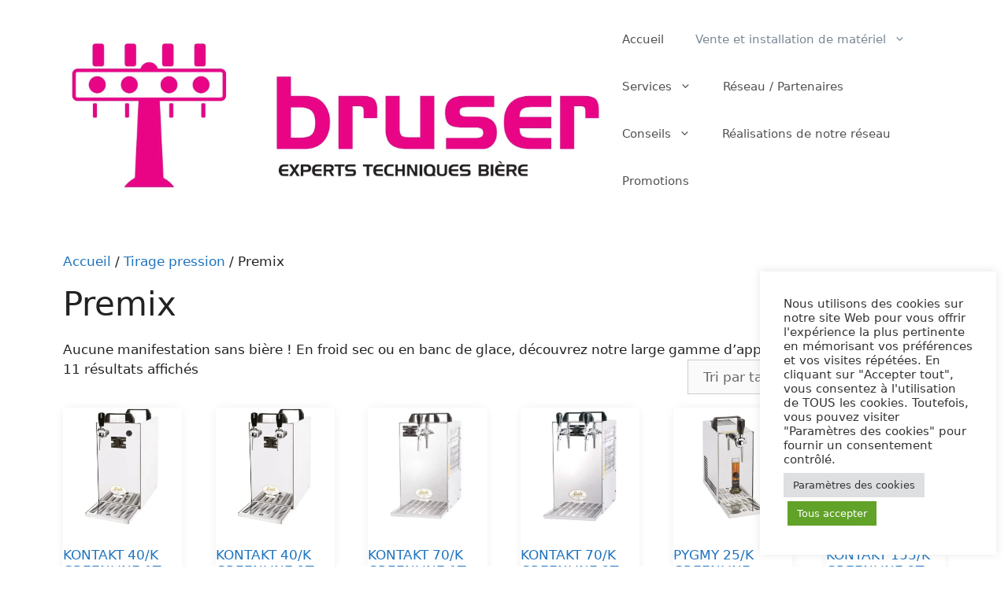

--- FILE ---
content_type: text/html; charset=UTF-8
request_url: https://bruser.fr/catalogue/tirage-pression/premix/
body_size: 33178
content:
<!DOCTYPE html>
<html lang="fr-FR">
<head><meta charset="UTF-8"><script>if(navigator.userAgent.match(/MSIE|Internet Explorer/i)||navigator.userAgent.match(/Trident\/7\..*?rv:11/i)){var href=document.location.href;if(!href.match(/[?&]nowprocket/)){if(href.indexOf("?")==-1){if(href.indexOf("#")==-1){document.location.href=href+"?nowprocket=1"}else{document.location.href=href.replace("#","?nowprocket=1#")}}else{if(href.indexOf("#")==-1){document.location.href=href+"&nowprocket=1"}else{document.location.href=href.replace("#","&nowprocket=1#")}}}}</script><script>class RocketLazyLoadScripts{constructor(){this.v="1.2.3",this.triggerEvents=["keydown","mousedown","mousemove","touchmove","touchstart","touchend","wheel"],this.userEventHandler=this._triggerListener.bind(this),this.touchStartHandler=this._onTouchStart.bind(this),this.touchMoveHandler=this._onTouchMove.bind(this),this.touchEndHandler=this._onTouchEnd.bind(this),this.clickHandler=this._onClick.bind(this),this.interceptedClicks=[],window.addEventListener("pageshow",t=>{this.persisted=t.persisted}),window.addEventListener("DOMContentLoaded",()=>{this._preconnect3rdParties()}),this.delayedScripts={normal:[],async:[],defer:[]},this.trash=[],this.allJQueries=[]}_addUserInteractionListener(t){if(document.hidden){t._triggerListener();return}this.triggerEvents.forEach(e=>window.addEventListener(e,t.userEventHandler,{passive:!0})),window.addEventListener("touchstart",t.touchStartHandler,{passive:!0}),window.addEventListener("mousedown",t.touchStartHandler),document.addEventListener("visibilitychange",t.userEventHandler)}_removeUserInteractionListener(){this.triggerEvents.forEach(t=>window.removeEventListener(t,this.userEventHandler,{passive:!0})),document.removeEventListener("visibilitychange",this.userEventHandler)}_onTouchStart(t){"HTML"!==t.target.tagName&&(window.addEventListener("touchend",this.touchEndHandler),window.addEventListener("mouseup",this.touchEndHandler),window.addEventListener("touchmove",this.touchMoveHandler,{passive:!0}),window.addEventListener("mousemove",this.touchMoveHandler),t.target.addEventListener("click",this.clickHandler),this._renameDOMAttribute(t.target,"onclick","rocket-onclick"),this._pendingClickStarted())}_onTouchMove(t){window.removeEventListener("touchend",this.touchEndHandler),window.removeEventListener("mouseup",this.touchEndHandler),window.removeEventListener("touchmove",this.touchMoveHandler,{passive:!0}),window.removeEventListener("mousemove",this.touchMoveHandler),t.target.removeEventListener("click",this.clickHandler),this._renameDOMAttribute(t.target,"rocket-onclick","onclick"),this._pendingClickFinished()}_onTouchEnd(t){window.removeEventListener("touchend",this.touchEndHandler),window.removeEventListener("mouseup",this.touchEndHandler),window.removeEventListener("touchmove",this.touchMoveHandler,{passive:!0}),window.removeEventListener("mousemove",this.touchMoveHandler)}_onClick(t){t.target.removeEventListener("click",this.clickHandler),this._renameDOMAttribute(t.target,"rocket-onclick","onclick"),this.interceptedClicks.push(t),t.preventDefault(),t.stopPropagation(),t.stopImmediatePropagation(),this._pendingClickFinished()}_replayClicks(){window.removeEventListener("touchstart",this.touchStartHandler,{passive:!0}),window.removeEventListener("mousedown",this.touchStartHandler),this.interceptedClicks.forEach(t=>{t.target.dispatchEvent(new MouseEvent("click",{view:t.view,bubbles:!0,cancelable:!0}))})}_waitForPendingClicks(){return new Promise(t=>{this._isClickPending?this._pendingClickFinished=t:t()})}_pendingClickStarted(){this._isClickPending=!0}_pendingClickFinished(){this._isClickPending=!1}_renameDOMAttribute(t,e,r){t.hasAttribute&&t.hasAttribute(e)&&(event.target.setAttribute(r,event.target.getAttribute(e)),event.target.removeAttribute(e))}_triggerListener(){this._removeUserInteractionListener(this),"loading"===document.readyState?document.addEventListener("DOMContentLoaded",this._loadEverythingNow.bind(this)):this._loadEverythingNow()}_preconnect3rdParties(){let t=[];document.querySelectorAll("script[type=rocketlazyloadscript]").forEach(e=>{if(e.hasAttribute("src")){let r=new URL(e.src).origin;r!==location.origin&&t.push({src:r,crossOrigin:e.crossOrigin||"module"===e.getAttribute("data-rocket-type")})}}),t=[...new Map(t.map(t=>[JSON.stringify(t),t])).values()],this._batchInjectResourceHints(t,"preconnect")}async _loadEverythingNow(){this.lastBreath=Date.now(),this._delayEventListeners(this),this._delayJQueryReady(this),this._handleDocumentWrite(),this._registerAllDelayedScripts(),this._preloadAllScripts(),await this._loadScriptsFromList(this.delayedScripts.normal),await this._loadScriptsFromList(this.delayedScripts.defer),await this._loadScriptsFromList(this.delayedScripts.async);try{await this._triggerDOMContentLoaded(),await this._triggerWindowLoad()}catch(t){console.error(t)}window.dispatchEvent(new Event("rocket-allScriptsLoaded")),this._waitForPendingClicks().then(()=>{this._replayClicks()}),this._emptyTrash()}_registerAllDelayedScripts(){document.querySelectorAll("script[type=rocketlazyloadscript]").forEach(t=>{t.hasAttribute("data-rocket-src")?t.hasAttribute("async")&&!1!==t.async?this.delayedScripts.async.push(t):t.hasAttribute("defer")&&!1!==t.defer||"module"===t.getAttribute("data-rocket-type")?this.delayedScripts.defer.push(t):this.delayedScripts.normal.push(t):this.delayedScripts.normal.push(t)})}async _transformScript(t){return new Promise((await this._littleBreath(),navigator.userAgent.indexOf("Firefox/")>0||""===navigator.vendor)?e=>{let r=document.createElement("script");[...t.attributes].forEach(t=>{let e=t.nodeName;"type"!==e&&("data-rocket-type"===e&&(e="type"),"data-rocket-src"===e&&(e="src"),r.setAttribute(e,t.nodeValue))}),t.text&&(r.text=t.text),r.hasAttribute("src")?(r.addEventListener("load",e),r.addEventListener("error",e)):(r.text=t.text,e());try{t.parentNode.replaceChild(r,t)}catch(i){e()}}:async e=>{function r(){t.setAttribute("data-rocket-status","failed"),e()}try{let i=t.getAttribute("data-rocket-type"),n=t.getAttribute("data-rocket-src");t.text,i?(t.type=i,t.removeAttribute("data-rocket-type")):t.removeAttribute("type"),t.addEventListener("load",function r(){t.setAttribute("data-rocket-status","executed"),e()}),t.addEventListener("error",r),n?(t.removeAttribute("data-rocket-src"),t.src=n):t.src="data:text/javascript;base64,"+window.btoa(unescape(encodeURIComponent(t.text)))}catch(s){r()}})}async _loadScriptsFromList(t){let e=t.shift();return e&&e.isConnected?(await this._transformScript(e),this._loadScriptsFromList(t)):Promise.resolve()}_preloadAllScripts(){this._batchInjectResourceHints([...this.delayedScripts.normal,...this.delayedScripts.defer,...this.delayedScripts.async],"preload")}_batchInjectResourceHints(t,e){var r=document.createDocumentFragment();t.forEach(t=>{let i=t.getAttribute&&t.getAttribute("data-rocket-src")||t.src;if(i){let n=document.createElement("link");n.href=i,n.rel=e,"preconnect"!==e&&(n.as="script"),t.getAttribute&&"module"===t.getAttribute("data-rocket-type")&&(n.crossOrigin=!0),t.crossOrigin&&(n.crossOrigin=t.crossOrigin),t.integrity&&(n.integrity=t.integrity),r.appendChild(n),this.trash.push(n)}}),document.head.appendChild(r)}_delayEventListeners(t){let e={};function r(t,r){!function t(r){!e[r]&&(e[r]={originalFunctions:{add:r.addEventListener,remove:r.removeEventListener},eventsToRewrite:[]},r.addEventListener=function(){arguments[0]=i(arguments[0]),e[r].originalFunctions.add.apply(r,arguments)},r.removeEventListener=function(){arguments[0]=i(arguments[0]),e[r].originalFunctions.remove.apply(r,arguments)});function i(t){return e[r].eventsToRewrite.indexOf(t)>=0?"rocket-"+t:t}}(t),e[t].eventsToRewrite.push(r)}function i(t,e){let r=t[e];Object.defineProperty(t,e,{get:()=>r||function(){},set(i){t["rocket"+e]=r=i}})}r(document,"DOMContentLoaded"),r(window,"DOMContentLoaded"),r(window,"load"),r(window,"pageshow"),r(document,"readystatechange"),i(document,"onreadystatechange"),i(window,"onload"),i(window,"onpageshow")}_delayJQueryReady(t){let e;function r(r){if(r&&r.fn&&!t.allJQueries.includes(r)){r.fn.ready=r.fn.init.prototype.ready=function(e){return t.domReadyFired?e.bind(document)(r):document.addEventListener("rocket-DOMContentLoaded",()=>e.bind(document)(r)),r([])};let i=r.fn.on;r.fn.on=r.fn.init.prototype.on=function(){if(this[0]===window){function t(t){return t.split(" ").map(t=>"load"===t||0===t.indexOf("load.")?"rocket-jquery-load":t).join(" ")}"string"==typeof arguments[0]||arguments[0]instanceof String?arguments[0]=t(arguments[0]):"object"==typeof arguments[0]&&Object.keys(arguments[0]).forEach(e=>{let r=arguments[0][e];delete arguments[0][e],arguments[0][t(e)]=r})}return i.apply(this,arguments),this},t.allJQueries.push(r)}e=r}r(window.jQuery),Object.defineProperty(window,"jQuery",{get:()=>e,set(t){r(t)}})}async _triggerDOMContentLoaded(){this.domReadyFired=!0,await this._littleBreath(),document.dispatchEvent(new Event("rocket-DOMContentLoaded")),await this._littleBreath(),window.dispatchEvent(new Event("rocket-DOMContentLoaded")),await this._littleBreath(),document.dispatchEvent(new Event("rocket-readystatechange")),await this._littleBreath(),document.rocketonreadystatechange&&document.rocketonreadystatechange()}async _triggerWindowLoad(){await this._littleBreath(),window.dispatchEvent(new Event("rocket-load")),await this._littleBreath(),window.rocketonload&&window.rocketonload(),await this._littleBreath(),this.allJQueries.forEach(t=>t(window).trigger("rocket-jquery-load")),await this._littleBreath();let t=new Event("rocket-pageshow");t.persisted=this.persisted,window.dispatchEvent(t),await this._littleBreath(),window.rocketonpageshow&&window.rocketonpageshow({persisted:this.persisted})}_handleDocumentWrite(){let t=new Map;document.write=document.writeln=function(e){let r=document.currentScript;r||console.error("WPRocket unable to document.write this: "+e);let i=document.createRange(),n=r.parentElement,s=t.get(r);void 0===s&&(s=r.nextSibling,t.set(r,s));let a=document.createDocumentFragment();i.setStart(a,0),a.appendChild(i.createContextualFragment(e)),n.insertBefore(a,s)}}async _littleBreath(){Date.now()-this.lastBreath>45&&(await this._requestAnimFrame(),this.lastBreath=Date.now())}async _requestAnimFrame(){return document.hidden?new Promise(t=>setTimeout(t)):new Promise(t=>requestAnimationFrame(t))}_emptyTrash(){this.trash.forEach(t=>t.remove())}static run(){let t=new RocketLazyLoadScripts;t._addUserInteractionListener(t)}}RocketLazyLoadScripts.run();</script>
	
	<script data-cfasync="false" data-no-defer="1" data-no-minify="1" data-no-optimize="1">var ewww_webp_supported=!1;function check_webp_feature(A,e){var w;e=void 0!==e?e:function(){},ewww_webp_supported?e(ewww_webp_supported):((w=new Image).onload=function(){ewww_webp_supported=0<w.width&&0<w.height,e&&e(ewww_webp_supported)},w.onerror=function(){e&&e(!1)},w.src="data:image/webp;base64,"+{alpha:"UklGRkoAAABXRUJQVlA4WAoAAAAQAAAAAAAAAAAAQUxQSAwAAAARBxAR/Q9ERP8DAABWUDggGAAAABQBAJ0BKgEAAQAAAP4AAA3AAP7mtQAAAA=="}[A])}check_webp_feature("alpha");</script><script data-cfasync="false" data-no-defer="1" data-no-minify="1" data-no-optimize="1">var Arrive=function(c,w){"use strict";if(c.MutationObserver&&"undefined"!=typeof HTMLElement){var r,a=0,u=(r=HTMLElement.prototype.matches||HTMLElement.prototype.webkitMatchesSelector||HTMLElement.prototype.mozMatchesSelector||HTMLElement.prototype.msMatchesSelector,{matchesSelector:function(e,t){return e instanceof HTMLElement&&r.call(e,t)},addMethod:function(e,t,r){var a=e[t];e[t]=function(){return r.length==arguments.length?r.apply(this,arguments):"function"==typeof a?a.apply(this,arguments):void 0}},callCallbacks:function(e,t){t&&t.options.onceOnly&&1==t.firedElems.length&&(e=[e[0]]);for(var r,a=0;r=e[a];a++)r&&r.callback&&r.callback.call(r.elem,r.elem);t&&t.options.onceOnly&&1==t.firedElems.length&&t.me.unbindEventWithSelectorAndCallback.call(t.target,t.selector,t.callback)},checkChildNodesRecursively:function(e,t,r,a){for(var i,n=0;i=e[n];n++)r(i,t,a)&&a.push({callback:t.callback,elem:i}),0<i.childNodes.length&&u.checkChildNodesRecursively(i.childNodes,t,r,a)},mergeArrays:function(e,t){var r,a={};for(r in e)e.hasOwnProperty(r)&&(a[r]=e[r]);for(r in t)t.hasOwnProperty(r)&&(a[r]=t[r]);return a},toElementsArray:function(e){return e=void 0!==e&&("number"!=typeof e.length||e===c)?[e]:e}}),e=(l.prototype.addEvent=function(e,t,r,a){a={target:e,selector:t,options:r,callback:a,firedElems:[]};return this._beforeAdding&&this._beforeAdding(a),this._eventsBucket.push(a),a},l.prototype.removeEvent=function(e){for(var t,r=this._eventsBucket.length-1;t=this._eventsBucket[r];r--)e(t)&&(this._beforeRemoving&&this._beforeRemoving(t),(t=this._eventsBucket.splice(r,1))&&t.length&&(t[0].callback=null))},l.prototype.beforeAdding=function(e){this._beforeAdding=e},l.prototype.beforeRemoving=function(e){this._beforeRemoving=e},l),t=function(i,n){var o=new e,l=this,s={fireOnAttributesModification:!1};return o.beforeAdding(function(t){var e=t.target;e!==c.document&&e!==c||(e=document.getElementsByTagName("html")[0]);var r=new MutationObserver(function(e){n.call(this,e,t)}),a=i(t.options);r.observe(e,a),t.observer=r,t.me=l}),o.beforeRemoving(function(e){e.observer.disconnect()}),this.bindEvent=function(e,t,r){t=u.mergeArrays(s,t);for(var a=u.toElementsArray(this),i=0;i<a.length;i++)o.addEvent(a[i],e,t,r)},this.unbindEvent=function(){var r=u.toElementsArray(this);o.removeEvent(function(e){for(var t=0;t<r.length;t++)if(this===w||e.target===r[t])return!0;return!1})},this.unbindEventWithSelectorOrCallback=function(r){var a=u.toElementsArray(this),i=r,e="function"==typeof r?function(e){for(var t=0;t<a.length;t++)if((this===w||e.target===a[t])&&e.callback===i)return!0;return!1}:function(e){for(var t=0;t<a.length;t++)if((this===w||e.target===a[t])&&e.selector===r)return!0;return!1};o.removeEvent(e)},this.unbindEventWithSelectorAndCallback=function(r,a){var i=u.toElementsArray(this);o.removeEvent(function(e){for(var t=0;t<i.length;t++)if((this===w||e.target===i[t])&&e.selector===r&&e.callback===a)return!0;return!1})},this},i=new function(){var s={fireOnAttributesModification:!1,onceOnly:!1,existing:!1};function n(e,t,r){return!(!u.matchesSelector(e,t.selector)||(e._id===w&&(e._id=a++),-1!=t.firedElems.indexOf(e._id)))&&(t.firedElems.push(e._id),!0)}var c=(i=new t(function(e){var t={attributes:!1,childList:!0,subtree:!0};return e.fireOnAttributesModification&&(t.attributes=!0),t},function(e,i){e.forEach(function(e){var t=e.addedNodes,r=e.target,a=[];null!==t&&0<t.length?u.checkChildNodesRecursively(t,i,n,a):"attributes"===e.type&&n(r,i)&&a.push({callback:i.callback,elem:r}),u.callCallbacks(a,i)})})).bindEvent;return i.bindEvent=function(e,t,r){t=void 0===r?(r=t,s):u.mergeArrays(s,t);var a=u.toElementsArray(this);if(t.existing){for(var i=[],n=0;n<a.length;n++)for(var o=a[n].querySelectorAll(e),l=0;l<o.length;l++)i.push({callback:r,elem:o[l]});if(t.onceOnly&&i.length)return r.call(i[0].elem,i[0].elem);setTimeout(u.callCallbacks,1,i)}c.call(this,e,t,r)},i},o=new function(){var a={};function i(e,t){return u.matchesSelector(e,t.selector)}var n=(o=new t(function(){return{childList:!0,subtree:!0}},function(e,r){e.forEach(function(e){var t=e.removedNodes,e=[];null!==t&&0<t.length&&u.checkChildNodesRecursively(t,r,i,e),u.callCallbacks(e,r)})})).bindEvent;return o.bindEvent=function(e,t,r){t=void 0===r?(r=t,a):u.mergeArrays(a,t),n.call(this,e,t,r)},o};d(HTMLElement.prototype),d(NodeList.prototype),d(HTMLCollection.prototype),d(HTMLDocument.prototype),d(Window.prototype);var n={};return s(i,n,"unbindAllArrive"),s(o,n,"unbindAllLeave"),n}function l(){this._eventsBucket=[],this._beforeAdding=null,this._beforeRemoving=null}function s(e,t,r){u.addMethod(t,r,e.unbindEvent),u.addMethod(t,r,e.unbindEventWithSelectorOrCallback),u.addMethod(t,r,e.unbindEventWithSelectorAndCallback)}function d(e){e.arrive=i.bindEvent,s(i,e,"unbindArrive"),e.leave=o.bindEvent,s(o,e,"unbindLeave")}}(window,void 0),ewww_webp_supported=!1;function check_webp_feature(e,t){var r;ewww_webp_supported?t(ewww_webp_supported):((r=new Image).onload=function(){ewww_webp_supported=0<r.width&&0<r.height,t(ewww_webp_supported)},r.onerror=function(){t(!1)},r.src="data:image/webp;base64,"+{alpha:"UklGRkoAAABXRUJQVlA4WAoAAAAQAAAAAAAAAAAAQUxQSAwAAAARBxAR/Q9ERP8DAABWUDggGAAAABQBAJ0BKgEAAQAAAP4AAA3AAP7mtQAAAA==",animation:"UklGRlIAAABXRUJQVlA4WAoAAAASAAAAAAAAAAAAQU5JTQYAAAD/////AABBTk1GJgAAAAAAAAAAAAAAAAAAAGQAAABWUDhMDQAAAC8AAAAQBxAREYiI/gcA"}[e])}function ewwwLoadImages(e){if(e){for(var t=document.querySelectorAll(".batch-image img, .image-wrapper a, .ngg-pro-masonry-item a, .ngg-galleria-offscreen-seo-wrapper a"),r=0,a=t.length;r<a;r++)ewwwAttr(t[r],"data-src",t[r].getAttribute("data-webp")),ewwwAttr(t[r],"data-thumbnail",t[r].getAttribute("data-webp-thumbnail"));for(var i=document.querySelectorAll("div.woocommerce-product-gallery__image"),r=0,a=i.length;r<a;r++)ewwwAttr(i[r],"data-thumb",i[r].getAttribute("data-webp-thumb"))}for(var n=document.querySelectorAll("video"),r=0,a=n.length;r<a;r++)ewwwAttr(n[r],"poster",e?n[r].getAttribute("data-poster-webp"):n[r].getAttribute("data-poster-image"));for(var o,l=document.querySelectorAll("img.ewww_webp_lazy_load"),r=0,a=l.length;r<a;r++)e&&(ewwwAttr(l[r],"data-lazy-srcset",l[r].getAttribute("data-lazy-srcset-webp")),ewwwAttr(l[r],"data-srcset",l[r].getAttribute("data-srcset-webp")),ewwwAttr(l[r],"data-lazy-src",l[r].getAttribute("data-lazy-src-webp")),ewwwAttr(l[r],"data-src",l[r].getAttribute("data-src-webp")),ewwwAttr(l[r],"data-orig-file",l[r].getAttribute("data-webp-orig-file")),ewwwAttr(l[r],"data-medium-file",l[r].getAttribute("data-webp-medium-file")),ewwwAttr(l[r],"data-large-file",l[r].getAttribute("data-webp-large-file")),null!=(o=l[r].getAttribute("srcset"))&&!1!==o&&o.includes("R0lGOD")&&ewwwAttr(l[r],"src",l[r].getAttribute("data-lazy-src-webp"))),l[r].className=l[r].className.replace(/\bewww_webp_lazy_load\b/,"");for(var s=document.querySelectorAll(".ewww_webp"),r=0,a=s.length;r<a;r++)e?(ewwwAttr(s[r],"srcset",s[r].getAttribute("data-srcset-webp")),ewwwAttr(s[r],"src",s[r].getAttribute("data-src-webp")),ewwwAttr(s[r],"data-orig-file",s[r].getAttribute("data-webp-orig-file")),ewwwAttr(s[r],"data-medium-file",s[r].getAttribute("data-webp-medium-file")),ewwwAttr(s[r],"data-large-file",s[r].getAttribute("data-webp-large-file")),ewwwAttr(s[r],"data-large_image",s[r].getAttribute("data-webp-large_image")),ewwwAttr(s[r],"data-src",s[r].getAttribute("data-webp-src"))):(ewwwAttr(s[r],"srcset",s[r].getAttribute("data-srcset-img")),ewwwAttr(s[r],"src",s[r].getAttribute("data-src-img"))),s[r].className=s[r].className.replace(/\bewww_webp\b/,"ewww_webp_loaded");window.jQuery&&jQuery.fn.isotope&&jQuery.fn.imagesLoaded&&(jQuery(".fusion-posts-container-infinite").imagesLoaded(function(){jQuery(".fusion-posts-container-infinite").hasClass("isotope")&&jQuery(".fusion-posts-container-infinite").isotope()}),jQuery(".fusion-portfolio:not(.fusion-recent-works) .fusion-portfolio-wrapper").imagesLoaded(function(){jQuery(".fusion-portfolio:not(.fusion-recent-works) .fusion-portfolio-wrapper").isotope()}))}function ewwwWebPInit(e){ewwwLoadImages(e),ewwwNggLoadGalleries(e),document.arrive(".ewww_webp",function(){ewwwLoadImages(e)}),document.arrive(".ewww_webp_lazy_load",function(){ewwwLoadImages(e)}),document.arrive("videos",function(){ewwwLoadImages(e)}),"loading"==document.readyState?document.addEventListener("DOMContentLoaded",ewwwJSONParserInit):("undefined"!=typeof galleries&&ewwwNggParseGalleries(e),ewwwWooParseVariations(e))}function ewwwAttr(e,t,r){null!=r&&!1!==r&&e.setAttribute(t,r)}function ewwwJSONParserInit(){"undefined"!=typeof galleries&&check_webp_feature("alpha",ewwwNggParseGalleries),check_webp_feature("alpha",ewwwWooParseVariations)}function ewwwWooParseVariations(e){if(e)for(var t=document.querySelectorAll("form.variations_form"),r=0,a=t.length;r<a;r++){var i=t[r].getAttribute("data-product_variations"),n=!1;try{for(var o in i=JSON.parse(i))void 0!==i[o]&&void 0!==i[o].image&&(void 0!==i[o].image.src_webp&&(i[o].image.src=i[o].image.src_webp,n=!0),void 0!==i[o].image.srcset_webp&&(i[o].image.srcset=i[o].image.srcset_webp,n=!0),void 0!==i[o].image.full_src_webp&&(i[o].image.full_src=i[o].image.full_src_webp,n=!0),void 0!==i[o].image.gallery_thumbnail_src_webp&&(i[o].image.gallery_thumbnail_src=i[o].image.gallery_thumbnail_src_webp,n=!0),void 0!==i[o].image.thumb_src_webp&&(i[o].image.thumb_src=i[o].image.thumb_src_webp,n=!0));n&&ewwwAttr(t[r],"data-product_variations",JSON.stringify(i))}catch(e){}}}function ewwwNggParseGalleries(e){if(e)for(var t in galleries){var r=galleries[t];galleries[t].images_list=ewwwNggParseImageList(r.images_list)}}function ewwwNggLoadGalleries(e){e&&document.addEventListener("ngg.galleria.themeadded",function(e,t){window.ngg_galleria._create_backup=window.ngg_galleria.create,window.ngg_galleria.create=function(e,t){var r=$(e).data("id");return galleries["gallery_"+r].images_list=ewwwNggParseImageList(galleries["gallery_"+r].images_list),window.ngg_galleria._create_backup(e,t)}})}function ewwwNggParseImageList(e){for(var t in e){var r=e[t];if(void 0!==r["image-webp"]&&(e[t].image=r["image-webp"],delete e[t]["image-webp"]),void 0!==r["thumb-webp"]&&(e[t].thumb=r["thumb-webp"],delete e[t]["thumb-webp"]),void 0!==r.full_image_webp&&(e[t].full_image=r.full_image_webp,delete e[t].full_image_webp),void 0!==r.srcsets)for(var a in r.srcsets)nggSrcset=r.srcsets[a],void 0!==r.srcsets[a+"-webp"]&&(e[t].srcsets[a]=r.srcsets[a+"-webp"],delete e[t].srcsets[a+"-webp"]);if(void 0!==r.full_srcsets)for(var i in r.full_srcsets)nggFSrcset=r.full_srcsets[i],void 0!==r.full_srcsets[i+"-webp"]&&(e[t].full_srcsets[i]=r.full_srcsets[i+"-webp"],delete e[t].full_srcsets[i+"-webp"])}return e}check_webp_feature("alpha",ewwwWebPInit);</script><meta name='robots' content='index, follow, max-image-preview:large, max-snippet:-1, max-video-preview:-1' />
<meta name="viewport" content="width=device-width, initial-scale=1">
	<!-- This site is optimized with the Yoast SEO plugin v22.6 - https://yoast.com/wordpress/plugins/seo/ -->
	<title>Bruser : Premix</title>
	<link rel="canonical" href="https://bruser.fr/catalogue/tirage-pression/premix/" />
	<meta property="og:locale" content="fr_FR" />
	<meta property="og:type" content="article" />
	<meta property="og:title" content="Bruser : Premix" />
	<meta property="og:description" content="Aucune manifestation sans bière ! En froid sec ou en banc de glace, découvrez notre large gamme d&rsquo;appareils mobiles Fiesta !" />
	<meta property="og:url" content="https://bruser.fr/catalogue/tirage-pression/premix/" />
	<meta property="og:site_name" content="Bruser" />
	<meta property="og:image" content="https://bruser.fr/wp-content/uploads/2021/04/Logo-Technologies-Boissons.png" />
	<meta property="og:image:width" content="300" />
	<meta property="og:image:height" content="272" />
	<meta property="og:image:type" content="image/png" />
	<meta name="twitter:card" content="summary_large_image" />
	<script type="application/ld+json" class="yoast-schema-graph">{"@context":"https://schema.org","@graph":[{"@type":"CollectionPage","@id":"https://bruser.fr/catalogue/tirage-pression/premix/","url":"https://bruser.fr/catalogue/tirage-pression/premix/","name":"Bruser : Premix","isPartOf":{"@id":"https://bruser.fr/#website"},"primaryImageOfPage":{"@id":"https://bruser.fr/catalogue/tirage-pression/premix/#primaryimage"},"image":{"@id":"https://bruser.fr/catalogue/tirage-pression/premix/#primaryimage"},"thumbnailUrl":"https://bruser.fr/wp-content/uploads/2021/06/KONTAKT-40.jpg","breadcrumb":{"@id":"https://bruser.fr/catalogue/tirage-pression/premix/#breadcrumb"},"inLanguage":"fr-FR"},{"@type":"ImageObject","inLanguage":"fr-FR","@id":"https://bruser.fr/catalogue/tirage-pression/premix/#primaryimage","url":"https://bruser.fr/wp-content/uploads/2021/06/KONTAKT-40.jpg","contentUrl":"https://bruser.fr/wp-content/uploads/2021/06/KONTAKT-40.jpg","width":1500,"height":1500},{"@type":"BreadcrumbList","@id":"https://bruser.fr/catalogue/tirage-pression/premix/#breadcrumb","itemListElement":[{"@type":"ListItem","position":1,"name":"Accueil","item":"https://bruser.fr/"},{"@type":"ListItem","position":2,"name":"Tirage pression","item":"https://bruser.fr/catalogue/tirage-pression/"},{"@type":"ListItem","position":3,"name":"Premix"}]},{"@type":"WebSite","@id":"https://bruser.fr/#website","url":"https://bruser.fr/","name":"Bruser","description":"vente, installation, entretien et dépannage des tirages pression ...","publisher":{"@id":"https://bruser.fr/#organization"},"potentialAction":[{"@type":"SearchAction","target":{"@type":"EntryPoint","urlTemplate":"https://bruser.fr/?s={search_term_string}"},"query-input":"required name=search_term_string"}],"inLanguage":"fr-FR"},{"@type":"Organization","@id":"https://bruser.fr/#organization","name":"Bruser","url":"https://bruser.fr/","logo":{"@type":"ImageObject","inLanguage":"fr-FR","@id":"https://bruser.fr/#/schema/logo/image/","url":"https://bruser.fr/wp-content/uploads/2021/07/LOGO-BRUSER-entete.jpg","contentUrl":"https://bruser.fr/wp-content/uploads/2021/07/LOGO-BRUSER-entete.jpg","width":1928,"height":599,"caption":"Bruser"},"image":{"@id":"https://bruser.fr/#/schema/logo/image/"}}]}</script>
	<!-- / Yoast SEO plugin. -->



<link rel="alternate" type="application/rss+xml" title="Bruser &raquo; Flux" href="https://bruser.fr/feed/" />
<link rel="alternate" type="application/rss+xml" title="Bruser &raquo; Flux des commentaires" href="https://bruser.fr/comments/feed/" />
<link rel="alternate" type="application/rss+xml" title="Flux pour Bruser &raquo; Premix Catégorie" href="https://bruser.fr/catalogue/tirage-pression/premix/feed/" />
<style>
img.wp-smiley,
img.emoji {
	display: inline !important;
	border: none !important;
	box-shadow: none !important;
	height: 1em !important;
	width: 1em !important;
	margin: 0 0.07em !important;
	vertical-align: -0.1em !important;
	background: none !important;
	padding: 0 !important;
}
</style>
	<link rel='stylesheet' id='wp-block-library-css' href='https://bruser.fr/wp-includes/css/dist/block-library/style.min.css?ver=6.3.7' media='all' />
<style id='classic-theme-styles-inline-css'>
/*! This file is auto-generated */
.wp-block-button__link{color:#fff;background-color:#32373c;border-radius:9999px;box-shadow:none;text-decoration:none;padding:calc(.667em + 2px) calc(1.333em + 2px);font-size:1.125em}.wp-block-file__button{background:#32373c;color:#fff;text-decoration:none}
</style>
<style id='global-styles-inline-css'>
body{--wp--preset--color--black: #000000;--wp--preset--color--cyan-bluish-gray: #abb8c3;--wp--preset--color--white: #ffffff;--wp--preset--color--pale-pink: #f78da7;--wp--preset--color--vivid-red: #cf2e2e;--wp--preset--color--luminous-vivid-orange: #ff6900;--wp--preset--color--luminous-vivid-amber: #fcb900;--wp--preset--color--light-green-cyan: #7bdcb5;--wp--preset--color--vivid-green-cyan: #00d084;--wp--preset--color--pale-cyan-blue: #8ed1fc;--wp--preset--color--vivid-cyan-blue: #0693e3;--wp--preset--color--vivid-purple: #9b51e0;--wp--preset--color--contrast: var(--contrast);--wp--preset--color--contrast-2: var(--contrast-2);--wp--preset--color--contrast-3: var(--contrast-3);--wp--preset--color--base: var(--base);--wp--preset--color--base-2: var(--base-2);--wp--preset--color--base-3: var(--base-3);--wp--preset--color--accent: var(--accent);--wp--preset--gradient--vivid-cyan-blue-to-vivid-purple: linear-gradient(135deg,rgba(6,147,227,1) 0%,rgb(155,81,224) 100%);--wp--preset--gradient--light-green-cyan-to-vivid-green-cyan: linear-gradient(135deg,rgb(122,220,180) 0%,rgb(0,208,130) 100%);--wp--preset--gradient--luminous-vivid-amber-to-luminous-vivid-orange: linear-gradient(135deg,rgba(252,185,0,1) 0%,rgba(255,105,0,1) 100%);--wp--preset--gradient--luminous-vivid-orange-to-vivid-red: linear-gradient(135deg,rgba(255,105,0,1) 0%,rgb(207,46,46) 100%);--wp--preset--gradient--very-light-gray-to-cyan-bluish-gray: linear-gradient(135deg,rgb(238,238,238) 0%,rgb(169,184,195) 100%);--wp--preset--gradient--cool-to-warm-spectrum: linear-gradient(135deg,rgb(74,234,220) 0%,rgb(151,120,209) 20%,rgb(207,42,186) 40%,rgb(238,44,130) 60%,rgb(251,105,98) 80%,rgb(254,248,76) 100%);--wp--preset--gradient--blush-light-purple: linear-gradient(135deg,rgb(255,206,236) 0%,rgb(152,150,240) 100%);--wp--preset--gradient--blush-bordeaux: linear-gradient(135deg,rgb(254,205,165) 0%,rgb(254,45,45) 50%,rgb(107,0,62) 100%);--wp--preset--gradient--luminous-dusk: linear-gradient(135deg,rgb(255,203,112) 0%,rgb(199,81,192) 50%,rgb(65,88,208) 100%);--wp--preset--gradient--pale-ocean: linear-gradient(135deg,rgb(255,245,203) 0%,rgb(182,227,212) 50%,rgb(51,167,181) 100%);--wp--preset--gradient--electric-grass: linear-gradient(135deg,rgb(202,248,128) 0%,rgb(113,206,126) 100%);--wp--preset--gradient--midnight: linear-gradient(135deg,rgb(2,3,129) 0%,rgb(40,116,252) 100%);--wp--preset--font-size--small: 13px;--wp--preset--font-size--medium: 20px;--wp--preset--font-size--large: 36px;--wp--preset--font-size--x-large: 42px;--wp--preset--spacing--20: 0.44rem;--wp--preset--spacing--30: 0.67rem;--wp--preset--spacing--40: 1rem;--wp--preset--spacing--50: 1.5rem;--wp--preset--spacing--60: 2.25rem;--wp--preset--spacing--70: 3.38rem;--wp--preset--spacing--80: 5.06rem;--wp--preset--shadow--natural: 6px 6px 9px rgba(0, 0, 0, 0.2);--wp--preset--shadow--deep: 12px 12px 50px rgba(0, 0, 0, 0.4);--wp--preset--shadow--sharp: 6px 6px 0px rgba(0, 0, 0, 0.2);--wp--preset--shadow--outlined: 6px 6px 0px -3px rgba(255, 255, 255, 1), 6px 6px rgba(0, 0, 0, 1);--wp--preset--shadow--crisp: 6px 6px 0px rgba(0, 0, 0, 1);}:where(.is-layout-flex){gap: 0.5em;}:where(.is-layout-grid){gap: 0.5em;}body .is-layout-flow > .alignleft{float: left;margin-inline-start: 0;margin-inline-end: 2em;}body .is-layout-flow > .alignright{float: right;margin-inline-start: 2em;margin-inline-end: 0;}body .is-layout-flow > .aligncenter{margin-left: auto !important;margin-right: auto !important;}body .is-layout-constrained > .alignleft{float: left;margin-inline-start: 0;margin-inline-end: 2em;}body .is-layout-constrained > .alignright{float: right;margin-inline-start: 2em;margin-inline-end: 0;}body .is-layout-constrained > .aligncenter{margin-left: auto !important;margin-right: auto !important;}body .is-layout-constrained > :where(:not(.alignleft):not(.alignright):not(.alignfull)){max-width: var(--wp--style--global--content-size);margin-left: auto !important;margin-right: auto !important;}body .is-layout-constrained > .alignwide{max-width: var(--wp--style--global--wide-size);}body .is-layout-flex{display: flex;}body .is-layout-flex{flex-wrap: wrap;align-items: center;}body .is-layout-flex > *{margin: 0;}body .is-layout-grid{display: grid;}body .is-layout-grid > *{margin: 0;}:where(.wp-block-columns.is-layout-flex){gap: 2em;}:where(.wp-block-columns.is-layout-grid){gap: 2em;}:where(.wp-block-post-template.is-layout-flex){gap: 1.25em;}:where(.wp-block-post-template.is-layout-grid){gap: 1.25em;}.has-black-color{color: var(--wp--preset--color--black) !important;}.has-cyan-bluish-gray-color{color: var(--wp--preset--color--cyan-bluish-gray) !important;}.has-white-color{color: var(--wp--preset--color--white) !important;}.has-pale-pink-color{color: var(--wp--preset--color--pale-pink) !important;}.has-vivid-red-color{color: var(--wp--preset--color--vivid-red) !important;}.has-luminous-vivid-orange-color{color: var(--wp--preset--color--luminous-vivid-orange) !important;}.has-luminous-vivid-amber-color{color: var(--wp--preset--color--luminous-vivid-amber) !important;}.has-light-green-cyan-color{color: var(--wp--preset--color--light-green-cyan) !important;}.has-vivid-green-cyan-color{color: var(--wp--preset--color--vivid-green-cyan) !important;}.has-pale-cyan-blue-color{color: var(--wp--preset--color--pale-cyan-blue) !important;}.has-vivid-cyan-blue-color{color: var(--wp--preset--color--vivid-cyan-blue) !important;}.has-vivid-purple-color{color: var(--wp--preset--color--vivid-purple) !important;}.has-black-background-color{background-color: var(--wp--preset--color--black) !important;}.has-cyan-bluish-gray-background-color{background-color: var(--wp--preset--color--cyan-bluish-gray) !important;}.has-white-background-color{background-color: var(--wp--preset--color--white) !important;}.has-pale-pink-background-color{background-color: var(--wp--preset--color--pale-pink) !important;}.has-vivid-red-background-color{background-color: var(--wp--preset--color--vivid-red) !important;}.has-luminous-vivid-orange-background-color{background-color: var(--wp--preset--color--luminous-vivid-orange) !important;}.has-luminous-vivid-amber-background-color{background-color: var(--wp--preset--color--luminous-vivid-amber) !important;}.has-light-green-cyan-background-color{background-color: var(--wp--preset--color--light-green-cyan) !important;}.has-vivid-green-cyan-background-color{background-color: var(--wp--preset--color--vivid-green-cyan) !important;}.has-pale-cyan-blue-background-color{background-color: var(--wp--preset--color--pale-cyan-blue) !important;}.has-vivid-cyan-blue-background-color{background-color: var(--wp--preset--color--vivid-cyan-blue) !important;}.has-vivid-purple-background-color{background-color: var(--wp--preset--color--vivid-purple) !important;}.has-black-border-color{border-color: var(--wp--preset--color--black) !important;}.has-cyan-bluish-gray-border-color{border-color: var(--wp--preset--color--cyan-bluish-gray) !important;}.has-white-border-color{border-color: var(--wp--preset--color--white) !important;}.has-pale-pink-border-color{border-color: var(--wp--preset--color--pale-pink) !important;}.has-vivid-red-border-color{border-color: var(--wp--preset--color--vivid-red) !important;}.has-luminous-vivid-orange-border-color{border-color: var(--wp--preset--color--luminous-vivid-orange) !important;}.has-luminous-vivid-amber-border-color{border-color: var(--wp--preset--color--luminous-vivid-amber) !important;}.has-light-green-cyan-border-color{border-color: var(--wp--preset--color--light-green-cyan) !important;}.has-vivid-green-cyan-border-color{border-color: var(--wp--preset--color--vivid-green-cyan) !important;}.has-pale-cyan-blue-border-color{border-color: var(--wp--preset--color--pale-cyan-blue) !important;}.has-vivid-cyan-blue-border-color{border-color: var(--wp--preset--color--vivid-cyan-blue) !important;}.has-vivid-purple-border-color{border-color: var(--wp--preset--color--vivid-purple) !important;}.has-vivid-cyan-blue-to-vivid-purple-gradient-background{background: var(--wp--preset--gradient--vivid-cyan-blue-to-vivid-purple) !important;}.has-light-green-cyan-to-vivid-green-cyan-gradient-background{background: var(--wp--preset--gradient--light-green-cyan-to-vivid-green-cyan) !important;}.has-luminous-vivid-amber-to-luminous-vivid-orange-gradient-background{background: var(--wp--preset--gradient--luminous-vivid-amber-to-luminous-vivid-orange) !important;}.has-luminous-vivid-orange-to-vivid-red-gradient-background{background: var(--wp--preset--gradient--luminous-vivid-orange-to-vivid-red) !important;}.has-very-light-gray-to-cyan-bluish-gray-gradient-background{background: var(--wp--preset--gradient--very-light-gray-to-cyan-bluish-gray) !important;}.has-cool-to-warm-spectrum-gradient-background{background: var(--wp--preset--gradient--cool-to-warm-spectrum) !important;}.has-blush-light-purple-gradient-background{background: var(--wp--preset--gradient--blush-light-purple) !important;}.has-blush-bordeaux-gradient-background{background: var(--wp--preset--gradient--blush-bordeaux) !important;}.has-luminous-dusk-gradient-background{background: var(--wp--preset--gradient--luminous-dusk) !important;}.has-pale-ocean-gradient-background{background: var(--wp--preset--gradient--pale-ocean) !important;}.has-electric-grass-gradient-background{background: var(--wp--preset--gradient--electric-grass) !important;}.has-midnight-gradient-background{background: var(--wp--preset--gradient--midnight) !important;}.has-small-font-size{font-size: var(--wp--preset--font-size--small) !important;}.has-medium-font-size{font-size: var(--wp--preset--font-size--medium) !important;}.has-large-font-size{font-size: var(--wp--preset--font-size--large) !important;}.has-x-large-font-size{font-size: var(--wp--preset--font-size--x-large) !important;}
.wp-block-navigation a:where(:not(.wp-element-button)){color: inherit;}
:where(.wp-block-post-template.is-layout-flex){gap: 1.25em;}:where(.wp-block-post-template.is-layout-grid){gap: 1.25em;}
:where(.wp-block-columns.is-layout-flex){gap: 2em;}:where(.wp-block-columns.is-layout-grid){gap: 2em;}
.wp-block-pullquote{font-size: 1.5em;line-height: 1.6;}
</style>
<link data-minify="1" rel='stylesheet' id='cookie-law-info-css' href='https://bruser.fr/wp-content/cache/min/1/wp-content/plugins/cookie-law-info/legacy/public/css/cookie-law-info-public.css?ver=1734662772' media='all' />
<link data-minify="1" rel='stylesheet' id='cookie-law-info-gdpr-css' href='https://bruser.fr/wp-content/cache/min/1/wp-content/plugins/cookie-law-info/legacy/public/css/cookie-law-info-gdpr.css?ver=1734662772' media='all' />
<link data-minify="1" rel='stylesheet' id='woof-css' href='https://bruser.fr/wp-content/cache/min/1/wp-content/plugins/woocommerce-products-filter/css/front.css?ver=1734662772' media='all' />
<style id='woof-inline-css'>

.woof_products_top_panel li span, .woof_products_top_panel2 li span{background: url(https://bruser.fr/wp-content/plugins/woocommerce-products-filter/img/delete.png);background-size: 14px 14px;background-repeat: no-repeat;background-position: right;}
.plainoverlay {
                        background-image: url('https://preprod.technologies-boissons.fr/wp-content/uploads/2021/04/bar-des-sports-a-loches-150x150.png');
                    }
.woof_edit_view{
                    display: none;
                }

</style>
<link rel='stylesheet' id='chosen-drop-down-css' href='https://bruser.fr/wp-content/plugins/woocommerce-products-filter/js/chosen/chosen.min.css?ver=1.3.7.4' media='all' />
<link data-minify="1" rel='stylesheet' id='icheck-jquery-color-flat-css' href='https://bruser.fr/wp-content/cache/min/1/wp-content/plugins/woocommerce-products-filter/js/icheck/skins/flat/_all.css?ver=1734662772' media='all' />
<link data-minify="1" rel='stylesheet' id='icheck-jquery-color-square-css' href='https://bruser.fr/wp-content/cache/min/1/wp-content/plugins/woocommerce-products-filter/js/icheck/skins/square/_all.css?ver=1734662772' media='all' />
<link data-minify="1" rel='stylesheet' id='icheck-jquery-color-minimal-css' href='https://bruser.fr/wp-content/cache/min/1/wp-content/plugins/woocommerce-products-filter/js/icheck/skins/minimal/_all.css?ver=1734662772' media='all' />
<link data-minify="1" rel='stylesheet' id='woof_by_author_html_items-css' href='https://bruser.fr/wp-content/cache/min/1/wp-content/plugins/woocommerce-products-filter/ext/by_author/css/by_author.css?ver=1734662772' media='all' />
<link data-minify="1" rel='stylesheet' id='woof_by_instock_html_items-css' href='https://bruser.fr/wp-content/cache/min/1/wp-content/plugins/woocommerce-products-filter/ext/by_instock/css/by_instock.css?ver=1734662772' media='all' />
<link data-minify="1" rel='stylesheet' id='woof_by_onsales_html_items-css' href='https://bruser.fr/wp-content/cache/min/1/wp-content/plugins/woocommerce-products-filter/ext/by_onsales/css/by_onsales.css?ver=1734662772' media='all' />
<link data-minify="1" rel='stylesheet' id='woof_by_text_html_items-css' href='https://bruser.fr/wp-content/cache/min/1/wp-content/plugins/woocommerce-products-filter/ext/by_text/assets/css/front.css?ver=1734662772' media='all' />
<link data-minify="1" rel='stylesheet' id='woof_label_html_items-css' href='https://bruser.fr/wp-content/cache/min/1/wp-content/plugins/woocommerce-products-filter/ext/label/css/html_types/label.css?ver=1734662772' media='all' />
<link data-minify="1" rel='stylesheet' id='woof_quick_search_html_items-css' href='https://bruser.fr/wp-content/cache/min/1/wp-content/plugins/woocommerce-products-filter/ext/quick_search/css/quick_search.css?ver=1734662772' media='all' />
<link data-minify="1" rel='stylesheet' id='woof_select_radio_check_html_items-css' href='https://bruser.fr/wp-content/cache/min/1/wp-content/plugins/woocommerce-products-filter/ext/select_radio_check/css/html_types/select_radio_check.css?ver=1734662772' media='all' />
<link data-minify="1" rel='stylesheet' id='woof_sd_html_items_checkbox-css' href='https://bruser.fr/wp-content/cache/min/1/wp-content/plugins/woocommerce-products-filter/ext/smart_designer/css/elements/checkbox.css?ver=1734662772' media='all' />
<link data-minify="1" rel='stylesheet' id='woof_sd_html_items_radio-css' href='https://bruser.fr/wp-content/cache/min/1/wp-content/plugins/woocommerce-products-filter/ext/smart_designer/css/elements/radio.css?ver=1734662772' media='all' />
<link data-minify="1" rel='stylesheet' id='woof_sd_html_items_switcher-css' href='https://bruser.fr/wp-content/cache/min/1/wp-content/plugins/woocommerce-products-filter/ext/smart_designer/css/elements/switcher.css?ver=1734662772' media='all' />
<link data-minify="1" rel='stylesheet' id='woof_sd_html_items_color-css' href='https://bruser.fr/wp-content/cache/min/1/wp-content/plugins/woocommerce-products-filter/ext/smart_designer/css/elements/color.css?ver=1734662772' media='all' />
<link data-minify="1" rel='stylesheet' id='woof_sd_html_items_tooltip-css' href='https://bruser.fr/wp-content/cache/min/1/wp-content/plugins/woocommerce-products-filter/ext/smart_designer/css/tooltip.css?ver=1734662772' media='all' />
<link data-minify="1" rel='stylesheet' id='woof_sd_html_items_front-css' href='https://bruser.fr/wp-content/cache/min/1/wp-content/plugins/woocommerce-products-filter/ext/smart_designer/css/front.css?ver=1734662772' media='all' />
<link data-minify="1" rel='stylesheet' id='woof-switcher23-css' href='https://bruser.fr/wp-content/cache/min/1/wp-content/plugins/woocommerce-products-filter/css/switcher.css?ver=1734662772' media='all' />
<link data-minify="1" rel='stylesheet' id='woocommerce-layout-css' href='https://bruser.fr/wp-content/cache/min/1/wp-content/plugins/woocommerce/assets/css/woocommerce-layout.css?ver=1734662772' media='all' />
<link data-minify="1" rel='stylesheet' id='woocommerce-smallscreen-css' href='https://bruser.fr/wp-content/cache/min/1/wp-content/plugins/woocommerce/assets/css/woocommerce-smallscreen.css?ver=1734662772' media='only screen and (max-width: 768px)' />
<link data-minify="1" rel='stylesheet' id='woocommerce-general-css' href='https://bruser.fr/wp-content/cache/min/1/wp-content/plugins/woocommerce/assets/css/woocommerce.css?ver=1734662772' media='all' />
<style id='woocommerce-general-inline-css'>
.woocommerce .page-header-image-single {display: none;}.woocommerce .entry-content,.woocommerce .product .entry-summary {margin-top: 0;}.related.products {clear: both;}.checkout-subscribe-prompt.clear {visibility: visible;height: initial;width: initial;}@media (max-width:768px) {.woocommerce .woocommerce-ordering,.woocommerce-page .woocommerce-ordering {float: none;}.woocommerce .woocommerce-ordering select {max-width: 100%;}.woocommerce ul.products li.product,.woocommerce-page ul.products li.product,.woocommerce-page[class*=columns-] ul.products li.product,.woocommerce[class*=columns-] ul.products li.product {width: 100%;float: none;}}
</style>
<style id='woocommerce-inline-inline-css'>
.woocommerce form .form-row .required { visibility: visible; }
</style>
<link data-minify="1" rel='stylesheet' id='wp-job-manager-job-listings-css' href='https://bruser.fr/wp-content/cache/min/1/wp-content/plugins/wp-job-manager/assets/dist/css/job-listings.css?ver=1734662772' media='all' />
<link rel='stylesheet' id='wpm-generatepress-style-css' href='https://bruser.fr/wp-content/themes/generatepress/style.css?ver=6.3.7' media='all' />
<link rel='stylesheet' id='generate-style-css' href='https://bruser.fr/wp-content/themes/generatepress/assets/css/main.min.css?ver=3.6.1' media='all' />
<style id='generate-style-inline-css'>
body{background-color:#ffffff;color:#222222;}a{color:#1e73be;}a:hover, a:focus, a:active{color:#000000;}.wp-block-group__inner-container{max-width:1200px;margin-left:auto;margin-right:auto;}:root{--contrast:#222222;--contrast-2:#575760;--contrast-3:#b2b2be;--base:#f0f0f0;--base-2:#f7f8f9;--base-3:#ffffff;--accent:#1e73be;}:root .has-contrast-color{color:var(--contrast);}:root .has-contrast-background-color{background-color:var(--contrast);}:root .has-contrast-2-color{color:var(--contrast-2);}:root .has-contrast-2-background-color{background-color:var(--contrast-2);}:root .has-contrast-3-color{color:var(--contrast-3);}:root .has-contrast-3-background-color{background-color:var(--contrast-3);}:root .has-base-color{color:var(--base);}:root .has-base-background-color{background-color:var(--base);}:root .has-base-2-color{color:var(--base-2);}:root .has-base-2-background-color{background-color:var(--base-2);}:root .has-base-3-color{color:var(--base-3);}:root .has-base-3-background-color{background-color:var(--base-3);}:root .has-accent-color{color:var(--accent);}:root .has-accent-background-color{background-color:var(--accent);}.top-bar{background-color:#636363;color:#ffffff;}.top-bar a{color:#ffffff;}.top-bar a:hover{color:#303030;}.site-header{background-color:#ffffff;}.main-title a,.main-title a:hover{color:#222222;}.site-description{color:#757575;}.mobile-menu-control-wrapper .menu-toggle,.mobile-menu-control-wrapper .menu-toggle:hover,.mobile-menu-control-wrapper .menu-toggle:focus,.has-inline-mobile-toggle #site-navigation.toggled{background-color:rgba(0, 0, 0, 0.02);}.main-navigation,.main-navigation ul ul{background-color:#ffffff;}.main-navigation .main-nav ul li a, .main-navigation .menu-toggle, .main-navigation .menu-bar-items{color:#515151;}.main-navigation .main-nav ul li:not([class*="current-menu-"]):hover > a, .main-navigation .main-nav ul li:not([class*="current-menu-"]):focus > a, .main-navigation .main-nav ul li.sfHover:not([class*="current-menu-"]) > a, .main-navigation .menu-bar-item:hover > a, .main-navigation .menu-bar-item.sfHover > a{color:#7a8896;background-color:#ffffff;}button.menu-toggle:hover,button.menu-toggle:focus{color:#515151;}.main-navigation .main-nav ul li[class*="current-menu-"] > a{color:#7a8896;background-color:#ffffff;}.navigation-search input[type="search"],.navigation-search input[type="search"]:active, .navigation-search input[type="search"]:focus, .main-navigation .main-nav ul li.search-item.active > a, .main-navigation .menu-bar-items .search-item.active > a{color:#7a8896;background-color:#ffffff;}.main-navigation ul ul{background-color:#eaeaea;}.main-navigation .main-nav ul ul li a{color:#515151;}.main-navigation .main-nav ul ul li:not([class*="current-menu-"]):hover > a,.main-navigation .main-nav ul ul li:not([class*="current-menu-"]):focus > a, .main-navigation .main-nav ul ul li.sfHover:not([class*="current-menu-"]) > a{color:#7a8896;background-color:#eaeaea;}.main-navigation .main-nav ul ul li[class*="current-menu-"] > a{color:#7a8896;background-color:#eaeaea;}.separate-containers .inside-article, .separate-containers .comments-area, .separate-containers .page-header, .one-container .container, .separate-containers .paging-navigation, .inside-page-header{background-color:#ffffff;}.entry-title a{color:#222222;}.entry-title a:hover{color:#55555e;}.entry-meta{color:#595959;}.sidebar .widget{background-color:#ffffff;}.footer-widgets{background-color:#ffffff;}.footer-widgets .widget-title{color:#000000;}.site-info{color:#ffffff;background-color:#55555e;}.site-info a{color:#ffffff;}.site-info a:hover{color:#d3d3d3;}.footer-bar .widget_nav_menu .current-menu-item a{color:#d3d3d3;}input[type="text"],input[type="email"],input[type="url"],input[type="password"],input[type="search"],input[type="tel"],input[type="number"],textarea,select{color:#666666;background-color:#fafafa;border-color:#cccccc;}input[type="text"]:focus,input[type="email"]:focus,input[type="url"]:focus,input[type="password"]:focus,input[type="search"]:focus,input[type="tel"]:focus,input[type="number"]:focus,textarea:focus,select:focus{color:#666666;background-color:#ffffff;border-color:#bfbfbf;}button,html input[type="button"],input[type="reset"],input[type="submit"],a.button,a.wp-block-button__link:not(.has-background){color:#ffffff;background-color:#55555e;}button:hover,html input[type="button"]:hover,input[type="reset"]:hover,input[type="submit"]:hover,a.button:hover,button:focus,html input[type="button"]:focus,input[type="reset"]:focus,input[type="submit"]:focus,a.button:focus,a.wp-block-button__link:not(.has-background):active,a.wp-block-button__link:not(.has-background):focus,a.wp-block-button__link:not(.has-background):hover{color:#ffffff;background-color:#3f4047;}a.generate-back-to-top{background-color:rgba( 0,0,0,0.4 );color:#ffffff;}a.generate-back-to-top:hover,a.generate-back-to-top:focus{background-color:rgba( 0,0,0,0.6 );color:#ffffff;}:root{--gp-search-modal-bg-color:var(--base-3);--gp-search-modal-text-color:var(--contrast);--gp-search-modal-overlay-bg-color:rgba(0,0,0,0.2);}@media (max-width:768px){.main-navigation .menu-bar-item:hover > a, .main-navigation .menu-bar-item.sfHover > a{background:none;color:#515151;}}.nav-below-header .main-navigation .inside-navigation.grid-container, .nav-above-header .main-navigation .inside-navigation.grid-container{padding:0px 20px 0px 20px;}.site-main .wp-block-group__inner-container{padding:40px;}.separate-containers .paging-navigation{padding-top:20px;padding-bottom:20px;}.entry-content .alignwide, body:not(.no-sidebar) .entry-content .alignfull{margin-left:-40px;width:calc(100% + 80px);max-width:calc(100% + 80px);}.rtl .menu-item-has-children .dropdown-menu-toggle{padding-left:20px;}.rtl .main-navigation .main-nav ul li.menu-item-has-children > a{padding-right:20px;}@media (max-width:768px){.separate-containers .inside-article, .separate-containers .comments-area, .separate-containers .page-header, .separate-containers .paging-navigation, .one-container .site-content, .inside-page-header{padding:30px;}.site-main .wp-block-group__inner-container{padding:30px;}.inside-top-bar{padding-right:30px;padding-left:30px;}.inside-header{padding-right:30px;padding-left:30px;}.widget-area .widget{padding-top:30px;padding-right:30px;padding-bottom:30px;padding-left:30px;}.footer-widgets-container{padding-top:30px;padding-right:30px;padding-bottom:30px;padding-left:30px;}.inside-site-info{padding-right:30px;padding-left:30px;}.entry-content .alignwide, body:not(.no-sidebar) .entry-content .alignfull{margin-left:-30px;width:calc(100% + 60px);max-width:calc(100% + 60px);}.one-container .site-main .paging-navigation{margin-bottom:20px;}}.is-right-sidebar{width:30%;}.is-left-sidebar{width:30%;}.site-content .content-area{width:100%;}@media (max-width:768px){.main-navigation .menu-toggle,.sidebar-nav-mobile:not(#sticky-placeholder){display:block;}.main-navigation ul,.gen-sidebar-nav,.main-navigation:not(.slideout-navigation):not(.toggled) .main-nav > ul,.has-inline-mobile-toggle #site-navigation .inside-navigation > *:not(.navigation-search):not(.main-nav){display:none;}.nav-align-right .inside-navigation,.nav-align-center .inside-navigation{justify-content:space-between;}.has-inline-mobile-toggle .mobile-menu-control-wrapper{display:flex;flex-wrap:wrap;}.has-inline-mobile-toggle .inside-header{flex-direction:row;text-align:left;flex-wrap:wrap;}.has-inline-mobile-toggle .header-widget,.has-inline-mobile-toggle #site-navigation{flex-basis:100%;}.nav-float-left .has-inline-mobile-toggle #site-navigation{order:10;}}
.elementor-template-full-width .site-content{display:block;}
</style>
<link data-minify="1" rel='stylesheet' id='generate-child-css' href='https://bruser.fr/wp-content/cache/min/1/wp-content/themes/Bruser/style.css?ver=1734662772' media='all' />
<link data-minify="1" rel='stylesheet' id='dflip-style-css' href='https://bruser.fr/wp-content/cache/min/1/wp-content/plugins/3d-flipbook-dflip-lite/assets/css/dflip.min.css?ver=1734662772' media='all' />
<link data-minify="1" rel='stylesheet' id='ekit-widget-styles-css' href='https://bruser.fr/wp-content/cache/min/1/wp-content/plugins/elementskit-lite/widgets/init/assets/css/widget-styles.css?ver=1734662772' media='all' />
<link data-minify="1" rel='stylesheet' id='ekit-responsive-css' href='https://bruser.fr/wp-content/cache/min/1/wp-content/plugins/elementskit-lite/widgets/init/assets/css/responsive.css?ver=1734662772' media='all' />
<link rel='stylesheet' id='elementor-frontend-css' href='https://bruser.fr/wp-content/plugins/elementor/assets/css/frontend.min.css?ver=3.27.7' media='all' />
<link rel='stylesheet' id='eael-general-css' href='https://bruser.fr/wp-content/plugins/essential-addons-for-elementor-lite/assets/front-end/css/view/general.min.css?ver=6.5.9' media='all' />
<style id='rocket-lazyload-inline-css'>
.rll-youtube-player{position:relative;padding-bottom:56.23%;height:0;overflow:hidden;max-width:100%;}.rll-youtube-player:focus-within{outline: 2px solid currentColor;outline-offset: 5px;}.rll-youtube-player iframe{position:absolute;top:0;left:0;width:100%;height:100%;z-index:100;background:0 0}.rll-youtube-player img{bottom:0;display:block;left:0;margin:auto;max-width:100%;width:100%;position:absolute;right:0;top:0;border:none;height:auto;-webkit-transition:.4s all;-moz-transition:.4s all;transition:.4s all}.rll-youtube-player img:hover{-webkit-filter:brightness(75%)}.rll-youtube-player .play{height:100%;width:100%;left:0;top:0;position:absolute;background:url(https://bruser.fr/wp-content/plugins/wp-rocket/assets/img/youtube.png) no-repeat center;background-color: transparent !important;cursor:pointer;border:none;}.wp-embed-responsive .wp-has-aspect-ratio .rll-youtube-player{position:absolute;padding-bottom:0;width:100%;height:100%;top:0;bottom:0;left:0;right:0}
</style>
<script id='woof-husky-js-extra'>
var woof_husky_txt = {"ajax_url":"https:\/\/bruser.fr\/wp-admin\/admin-ajax.php","plugin_uri":"https:\/\/bruser.fr\/wp-content\/plugins\/woocommerce-products-filter\/ext\/by_text\/","loader":"https:\/\/bruser.fr\/wp-content\/plugins\/woocommerce-products-filter\/ext\/by_text\/assets\/img\/ajax-loader.gif","not_found":"Nothing found!","prev":"Prev","next":"Next","site_link":"https:\/\/bruser.fr","default_data":{"placeholder":"Entrez le nom du produit","behavior":"title","search_by_full_word":"0","autocomplete":1,"how_to_open_links":"0","taxonomy_compatibility":0,"sku_compatibility":"0","custom_fields":"","search_desc_variant":"1","view_text_length":10,"min_symbols":3,"max_posts":10,"image":"","notes_for_customer":"","template":"default","max_open_height":300,"page":0}};
</script>
<script data-minify="1" src='https://bruser.fr/wp-content/cache/min/1/wp-content/plugins/woocommerce-products-filter/ext/by_text/assets/js/husky.js?ver=1677147048' id='woof-husky-js' defer></script>
<script src='https://bruser.fr/wp-includes/js/jquery/jquery.min.js?ver=3.7.0' id='jquery-core-js'></script>
<script src='https://bruser.fr/wp-includes/js/jquery/jquery-migrate.min.js?ver=3.4.1' id='jquery-migrate-js' defer></script>
<script id='cookie-law-info-js-extra'>
var Cli_Data = {"nn_cookie_ids":["cookielawinfo-checkbox-advertisement","elementor","_wpfuuid"],"cookielist":[],"non_necessary_cookies":{"necessary":["elementor","_wpfuuid"]},"ccpaEnabled":"","ccpaRegionBased":"","ccpaBarEnabled":"","strictlyEnabled":["necessary","obligatoire"],"ccpaType":"gdpr","js_blocking":"1","custom_integration":"","triggerDomRefresh":"","secure_cookies":""};
var cli_cookiebar_settings = {"animate_speed_hide":"500","animate_speed_show":"500","background":"#FFF","border":"#b1a6a6c2","border_on":"","button_1_button_colour":"#61a229","button_1_button_hover":"#4e8221","button_1_link_colour":"#fff","button_1_as_button":"1","button_1_new_win":"","button_2_button_colour":"#333","button_2_button_hover":"#292929","button_2_link_colour":"#444","button_2_as_button":"","button_2_hidebar":"","button_3_button_colour":"#dedfe0","button_3_button_hover":"#b2b2b3","button_3_link_colour":"#333333","button_3_as_button":"1","button_3_new_win":"","button_4_button_colour":"#dedfe0","button_4_button_hover":"#b2b2b3","button_4_link_colour":"#333333","button_4_as_button":"1","button_7_button_colour":"#61a229","button_7_button_hover":"#4e8221","button_7_link_colour":"#fff","button_7_as_button":"1","button_7_new_win":"","font_family":"inherit","header_fix":"","notify_animate_hide":"1","notify_animate_show":"","notify_div_id":"#cookie-law-info-bar","notify_position_horizontal":"right","notify_position_vertical":"bottom","scroll_close":"","scroll_close_reload":"","accept_close_reload":"","reject_close_reload":"","showagain_tab":"1","showagain_background":"#fff","showagain_border":"#000","showagain_div_id":"#cookie-law-info-again","showagain_x_position":"95%","text":"#333333","show_once_yn":"","show_once":"10000","logging_on":"","as_popup":"","popup_overlay":"1","bar_heading_text":"","cookie_bar_as":"widget","popup_showagain_position":"bottom-right","widget_position":"right"};
var log_object = {"ajax_url":"https:\/\/bruser.fr\/wp-admin\/admin-ajax.php"};
</script>
<script data-minify="1" src='https://bruser.fr/wp-content/cache/min/1/wp-content/plugins/cookie-law-info/legacy/public/js/cookie-law-info-public.js?ver=1677147048' id='cookie-law-info-js' defer></script>
<script src='https://bruser.fr/wp-content/plugins/woocommerce/assets/js/jquery-blockui/jquery.blockUI.min.js?ver=2.7.0-wc.8.7.2' id='jquery-blockui-js' defer data-wp-strategy='defer'></script>
<script src='https://bruser.fr/wp-content/plugins/woocommerce/assets/js/js-cookie/js.cookie.min.js?ver=2.1.4-wc.8.7.2' id='js-cookie-js' defer data-wp-strategy='defer'></script>
<script id='woocommerce-js-extra'>
var woocommerce_params = {"ajax_url":"\/wp-admin\/admin-ajax.php","wc_ajax_url":"\/?wc-ajax=%%endpoint%%"};
</script>
<script src='https://bruser.fr/wp-content/plugins/woocommerce/assets/js/frontend/woocommerce.min.js?ver=8.7.2' id='woocommerce-js' defer data-wp-strategy='defer'></script>
<link rel="https://api.w.org/" href="https://bruser.fr/wp-json/" /><link rel="alternate" type="application/json" href="https://bruser.fr/wp-json/wp/v2/product_cat/130" /><link rel="EditURI" type="application/rsd+xml" title="RSD" href="https://bruser.fr/xmlrpc.php?rsd" />
	<noscript><style>.woocommerce-product-gallery{ opacity: 1 !important; }</style></noscript>
	<meta name="generator" content="Elementor 3.27.7; features: additional_custom_breakpoints; settings: css_print_method-external, google_font-enabled, font_display-fallback">
			<style>
				.e-con.e-parent:nth-of-type(n+4):not(.e-lazyloaded):not(.e-no-lazyload),
				.e-con.e-parent:nth-of-type(n+4):not(.e-lazyloaded):not(.e-no-lazyload) * {
					background-image: none !important;
				}
				@media screen and (max-height: 1024px) {
					.e-con.e-parent:nth-of-type(n+3):not(.e-lazyloaded):not(.e-no-lazyload),
					.e-con.e-parent:nth-of-type(n+3):not(.e-lazyloaded):not(.e-no-lazyload) * {
						background-image: none !important;
					}
				}
				@media screen and (max-height: 640px) {
					.e-con.e-parent:nth-of-type(n+2):not(.e-lazyloaded):not(.e-no-lazyload),
					.e-con.e-parent:nth-of-type(n+2):not(.e-lazyloaded):not(.e-no-lazyload) * {
						background-image: none !important;
					}
				}
			</style>
			<noscript><style>.lazyload[data-src]{display:none !important;}</style></noscript><style>.lazyload{background-image:none !important;}.lazyload:before{background-image:none !important;}</style><link rel="icon" href="https://bruser.fr/wp-content/uploads/2021/04/cropped-if-bru-32x32.png" sizes="32x32" />
<link rel="icon" href="https://bruser.fr/wp-content/uploads/2021/04/cropped-if-bru-192x192.png" sizes="192x192" />
<link rel="apple-touch-icon" href="https://bruser.fr/wp-content/uploads/2021/04/cropped-if-bru-180x180.png" />
<meta name="msapplication-TileImage" content="https://bruser.fr/wp-content/uploads/2021/04/cropped-if-bru-270x270.png" />
<noscript><style id="rocket-lazyload-nojs-css">.rll-youtube-player, [data-lazy-src]{display:none !important;}</style></noscript></head>

<body class="archive tax-product_cat term-premix term-130 wp-custom-logo wp-embed-responsive theme-generatepress woocommerce woocommerce-page woocommerce-no-js no-sidebar nav-float-right one-container header-aligned-left dropdown-hover bruser elementor-default elementor-kit-10" itemtype="https://schema.org/Blog" itemscope>
<script data-cfasync="false" data-no-defer="1" data-no-minify="1" data-no-optimize="1">if(typeof ewww_webp_supported==="undefined"){var ewww_webp_supported=!1}if(ewww_webp_supported){document.body.classList.add("webp-support")}</script>
	<a class="screen-reader-text skip-link" href="#content" title="Aller au contenu">Aller au contenu</a>		<header class="site-header has-inline-mobile-toggle" id="masthead" aria-label="Site"  itemtype="https://schema.org/WPHeader" itemscope>
			<div class="inside-header grid-container">
				<div class="site-logo">
					<a href="https://bruser.fr/" rel="home">
						<img fetchpriority="high"  class="header-image is-logo-image ewww_webp_lazy_load" alt="Bruser" src="data:image/svg+xml,%3Csvg%20xmlns='http://www.w3.org/2000/svg'%20viewBox='0%200%201928%20599'%3E%3C/svg%3E" width="1928" height="599" data-lazy-src="https://bruser.fr/wp-content/uploads/2021/07/LOGO-BRUSER-entete.jpg" data-lazy-src-webp="https://bruser.fr/wp-content/uploads/2021/07/LOGO-BRUSER-entete.jpg.webp" /><noscript><img fetchpriority="high"  class="header-image is-logo-image" alt="Bruser" src="https://bruser.fr/wp-content/uploads/2021/07/LOGO-BRUSER-entete.jpg" width="1928" height="599" /></noscript>
					</a>
				</div>	<nav class="main-navigation mobile-menu-control-wrapper" id="mobile-menu-control-wrapper" aria-label="Mobile Toggle">
				<button data-nav="site-navigation" class="menu-toggle" aria-controls="primary-menu" aria-expanded="false">
			<span class="gp-icon icon-menu-bars"><svg viewBox="0 0 512 512" aria-hidden="true" xmlns="http://www.w3.org/2000/svg" width="1em" height="1em"><path d="M0 96c0-13.255 10.745-24 24-24h464c13.255 0 24 10.745 24 24s-10.745 24-24 24H24c-13.255 0-24-10.745-24-24zm0 160c0-13.255 10.745-24 24-24h464c13.255 0 24 10.745 24 24s-10.745 24-24 24H24c-13.255 0-24-10.745-24-24zm0 160c0-13.255 10.745-24 24-24h464c13.255 0 24 10.745 24 24s-10.745 24-24 24H24c-13.255 0-24-10.745-24-24z" /></svg><svg viewBox="0 0 512 512" aria-hidden="true" xmlns="http://www.w3.org/2000/svg" width="1em" height="1em"><path d="M71.029 71.029c9.373-9.372 24.569-9.372 33.942 0L256 222.059l151.029-151.03c9.373-9.372 24.569-9.372 33.942 0 9.372 9.373 9.372 24.569 0 33.942L289.941 256l151.03 151.029c9.372 9.373 9.372 24.569 0 33.942-9.373 9.372-24.569 9.372-33.942 0L256 289.941l-151.029 151.03c-9.373 9.372-24.569 9.372-33.942 0-9.372-9.373-9.372-24.569 0-33.942L222.059 256 71.029 104.971c-9.372-9.373-9.372-24.569 0-33.942z" /></svg></span><span class="screen-reader-text">Menu</span>		</button>
	</nav>
			<nav class="main-navigation sub-menu-right" id="site-navigation" aria-label="Principal"  itemtype="https://schema.org/SiteNavigationElement" itemscope>
			<div class="inside-navigation grid-container">
								<button class="menu-toggle" aria-controls="primary-menu" aria-expanded="false">
					<span class="gp-icon icon-menu-bars"><svg viewBox="0 0 512 512" aria-hidden="true" xmlns="http://www.w3.org/2000/svg" width="1em" height="1em"><path d="M0 96c0-13.255 10.745-24 24-24h464c13.255 0 24 10.745 24 24s-10.745 24-24 24H24c-13.255 0-24-10.745-24-24zm0 160c0-13.255 10.745-24 24-24h464c13.255 0 24 10.745 24 24s-10.745 24-24 24H24c-13.255 0-24-10.745-24-24zm0 160c0-13.255 10.745-24 24-24h464c13.255 0 24 10.745 24 24s-10.745 24-24 24H24c-13.255 0-24-10.745-24-24z" /></svg><svg viewBox="0 0 512 512" aria-hidden="true" xmlns="http://www.w3.org/2000/svg" width="1em" height="1em"><path d="M71.029 71.029c9.373-9.372 24.569-9.372 33.942 0L256 222.059l151.029-151.03c9.373-9.372 24.569-9.372 33.942 0 9.372 9.373 9.372 24.569 0 33.942L289.941 256l151.03 151.029c9.372 9.373 9.372 24.569 0 33.942-9.373 9.372-24.569 9.372-33.942 0L256 289.941l-151.029 151.03c-9.373 9.372-24.569 9.372-33.942 0-9.372-9.373-9.372-24.569 0-33.942L222.059 256 71.029 104.971c-9.372-9.373-9.372-24.569 0-33.942z" /></svg></span><span class="mobile-menu">Menu</span>				</button>
				<div id="primary-menu" class="main-nav"><ul id="menu-menu-1" class=" menu sf-menu"><li id="menu-item-8160" class="menu-item menu-item-type-post_type menu-item-object-page menu-item-home menu-item-8160"><a href="https://bruser.fr/" data-ps2id-api="true">Accueil</a></li>
<li id="menu-item-8161" class="menu-item menu-item-type-post_type menu-item-object-page current-menu-ancestor current_page_ancestor menu-item-has-children menu-item-8161"><a href="https://bruser.fr/vente-de-materiel/" data-ps2id-api="true">Vente et installation de matériel<span role="presentation" class="dropdown-menu-toggle"><span class="gp-icon icon-arrow"><svg viewBox="0 0 330 512" aria-hidden="true" xmlns="http://www.w3.org/2000/svg" width="1em" height="1em"><path d="M305.913 197.085c0 2.266-1.133 4.815-2.833 6.514L171.087 335.593c-1.7 1.7-4.249 2.832-6.515 2.832s-4.815-1.133-6.515-2.832L26.064 203.599c-1.7-1.7-2.832-4.248-2.832-6.514s1.132-4.816 2.832-6.515l14.162-14.163c1.7-1.699 3.966-2.832 6.515-2.832 2.266 0 4.815 1.133 6.515 2.832l111.316 111.317 111.316-111.317c1.7-1.699 4.249-2.832 6.515-2.832s4.815 1.133 6.515 2.832l14.162 14.163c1.7 1.7 2.833 4.249 2.833 6.515z" /></svg></span></span></a>
<ul class="sub-menu">
	<li id="menu-item-8162" class="menu-item menu-item-type-post_type menu-item-object-page current-menu-ancestor current-menu-parent current_page_parent current_page_ancestor menu-item-has-children menu-item-8162"><a href="https://bruser.fr/vente-de-materiel/tirage-pression/" data-ps2id-api="true">Tirage Pression<span role="presentation" class="dropdown-menu-toggle"><span class="gp-icon icon-arrow-right"><svg viewBox="0 0 192 512" aria-hidden="true" xmlns="http://www.w3.org/2000/svg" width="1em" height="1em" fill-rule="evenodd" clip-rule="evenodd" stroke-linejoin="round" stroke-miterlimit="1.414"><path d="M178.425 256.001c0 2.266-1.133 4.815-2.832 6.515L43.599 394.509c-1.7 1.7-4.248 2.833-6.514 2.833s-4.816-1.133-6.515-2.833l-14.163-14.162c-1.699-1.7-2.832-3.966-2.832-6.515 0-2.266 1.133-4.815 2.832-6.515l111.317-111.316L16.407 144.685c-1.699-1.7-2.832-4.249-2.832-6.515s1.133-4.815 2.832-6.515l14.163-14.162c1.7-1.7 4.249-2.833 6.515-2.833s4.815 1.133 6.514 2.833l131.994 131.993c1.7 1.7 2.832 4.249 2.832 6.515z" fill-rule="nonzero" /></svg></span></span></a>
	<ul class="sub-menu">
		<li id="menu-item-8167" class="menu-item menu-item-type-taxonomy menu-item-object-product_cat menu-item-has-children menu-item-8167"><a href="https://bruser.fr/catalogue/tirage-pression/colonnes/" data-ps2id-api="true">Colonnes<span role="presentation" class="dropdown-menu-toggle"><span class="gp-icon icon-arrow-right"><svg viewBox="0 0 192 512" aria-hidden="true" xmlns="http://www.w3.org/2000/svg" width="1em" height="1em" fill-rule="evenodd" clip-rule="evenodd" stroke-linejoin="round" stroke-miterlimit="1.414"><path d="M178.425 256.001c0 2.266-1.133 4.815-2.832 6.515L43.599 394.509c-1.7 1.7-4.248 2.833-6.514 2.833s-4.816-1.133-6.515-2.833l-14.163-14.162c-1.699-1.7-2.832-3.966-2.832-6.515 0-2.266 1.133-4.815 2.832-6.515l111.317-111.316L16.407 144.685c-1.699-1.7-2.832-4.249-2.832-6.515s1.133-4.815 2.832-6.515l14.163-14.162c1.7-1.7 4.249-2.833 6.515-2.833s4.815 1.133 6.514 2.833l131.994 131.993c1.7 1.7 2.832 4.249 2.832 6.515z" fill-rule="nonzero" /></svg></span></span></a>
		<ul class="sub-menu">
			<li id="menu-item-8169" class="menu-item menu-item-type-taxonomy menu-item-object-product_cat menu-item-8169"><a href="https://bruser.fr/catalogue/tirage-pression/colonnes/mono-tirage/" data-ps2id-api="true">Mono-tirage</a></li>
			<li id="menu-item-8168" class="menu-item menu-item-type-taxonomy menu-item-object-product_cat menu-item-8168"><a href="https://bruser.fr/catalogue/tirage-pression/colonnes/multi-tirages/" data-ps2id-api="true">Multi-tirages</a></li>
			<li id="menu-item-8172" class="menu-item menu-item-type-taxonomy menu-item-object-product_cat menu-item-8172"><a href="https://bruser.fr/catalogue/tirage-pression/colonnes/antiques/" data-ps2id-api="true">Les Antiques</a></li>
			<li id="menu-item-8173" class="menu-item menu-item-type-taxonomy menu-item-object-product_cat menu-item-8173"><a href="https://bruser.fr/catalogue/tirage-pression/colonnes/speciales/" data-ps2id-api="true">Les Spéciales</a></li>
		</ul>
</li>
		<li id="menu-item-8171" class="menu-item menu-item-type-taxonomy menu-item-object-product_cat menu-item-8171"><a href="https://bruser.fr/catalogue/tirage-pression/biere-a-emporter/" data-ps2id-api="true">Bière à emporter</a></li>
		<li id="menu-item-8170" class="menu-item menu-item-type-taxonomy menu-item-object-product_cat menu-item-8170"><a href="https://bruser.fr/catalogue/tirage-pression/materiel-de-cave/" data-ps2id-api="true">Matériel de cave</a></li>
		<li id="menu-item-8180" class="menu-item menu-item-type-taxonomy menu-item-object-product_cat current-menu-item menu-item-has-children menu-item-8180"><a href="https://bruser.fr/catalogue/tirage-pression/premix/" aria-current="page" data-ps2id-api="true">Premix<span role="presentation" class="dropdown-menu-toggle"><span class="gp-icon icon-arrow-right"><svg viewBox="0 0 192 512" aria-hidden="true" xmlns="http://www.w3.org/2000/svg" width="1em" height="1em" fill-rule="evenodd" clip-rule="evenodd" stroke-linejoin="round" stroke-miterlimit="1.414"><path d="M178.425 256.001c0 2.266-1.133 4.815-2.832 6.515L43.599 394.509c-1.7 1.7-4.248 2.833-6.514 2.833s-4.816-1.133-6.515-2.833l-14.163-14.162c-1.699-1.7-2.832-3.966-2.832-6.515 0-2.266 1.133-4.815 2.832-6.515l111.317-111.316L16.407 144.685c-1.699-1.7-2.832-4.249-2.832-6.515s1.133-4.815 2.832-6.515l14.163-14.162c1.7-1.7 4.249-2.833 6.515-2.833s4.815 1.133 6.514 2.833l131.994 131.993c1.7 1.7 2.832 4.249 2.832 6.515z" fill-rule="nonzero" /></svg></span></span></a>
		<ul class="sub-menu">
			<li id="menu-item-8184" class="menu-item menu-item-type-taxonomy menu-item-object-product_cat menu-item-has-children menu-item-8184"><a href="https://bruser.fr/catalogue/tirage-pression/premix/froid-sec/" data-ps2id-api="true">Froid sec<span role="presentation" class="dropdown-menu-toggle"><span class="gp-icon icon-arrow-right"><svg viewBox="0 0 192 512" aria-hidden="true" xmlns="http://www.w3.org/2000/svg" width="1em" height="1em" fill-rule="evenodd" clip-rule="evenodd" stroke-linejoin="round" stroke-miterlimit="1.414"><path d="M178.425 256.001c0 2.266-1.133 4.815-2.832 6.515L43.599 394.509c-1.7 1.7-4.248 2.833-6.514 2.833s-4.816-1.133-6.515-2.833l-14.163-14.162c-1.699-1.7-2.832-3.966-2.832-6.515 0-2.266 1.133-4.815 2.832-6.515l111.317-111.316L16.407 144.685c-1.699-1.7-2.832-4.249-2.832-6.515s1.133-4.815 2.832-6.515l14.163-14.162c1.7-1.7 4.249-2.833 6.515-2.833s4.815 1.133 6.514 2.833l131.994 131.993c1.7 1.7 2.832 4.249 2.832 6.515z" fill-rule="nonzero" /></svg></span></span></a>
			<ul class="sub-menu">
				<li id="menu-item-8182" class="menu-item menu-item-type-taxonomy menu-item-object-product_cat menu-item-8182"><a href="https://bruser.fr/catalogue/tirage-pression/premix/banc-de-glace-froid/1-tirage-banc-de-glace-froid/" data-ps2id-api="true">1 tirage</a></li>
				<li id="menu-item-8183" class="menu-item menu-item-type-taxonomy menu-item-object-product_cat menu-item-8183"><a href="https://bruser.fr/catalogue/tirage-pression/premix/banc-de-glace-froid/2-tirages-banc-de-glace-froid/" data-ps2id-api="true">2 tirages</a></li>
			</ul>
</li>
			<li id="menu-item-8181" class="menu-item menu-item-type-taxonomy menu-item-object-product_cat menu-item-has-children menu-item-8181"><a href="https://bruser.fr/catalogue/tirage-pression/premix/banc-de-glace-froid/" data-ps2id-api="true">Banc de glace<span role="presentation" class="dropdown-menu-toggle"><span class="gp-icon icon-arrow-right"><svg viewBox="0 0 192 512" aria-hidden="true" xmlns="http://www.w3.org/2000/svg" width="1em" height="1em" fill-rule="evenodd" clip-rule="evenodd" stroke-linejoin="round" stroke-miterlimit="1.414"><path d="M178.425 256.001c0 2.266-1.133 4.815-2.832 6.515L43.599 394.509c-1.7 1.7-4.248 2.833-6.514 2.833s-4.816-1.133-6.515-2.833l-14.163-14.162c-1.699-1.7-2.832-3.966-2.832-6.515 0-2.266 1.133-4.815 2.832-6.515l111.317-111.316L16.407 144.685c-1.699-1.7-2.832-4.249-2.832-6.515s1.133-4.815 2.832-6.515l14.163-14.162c1.7-1.7 4.249-2.833 6.515-2.833s4.815 1.133 6.514 2.833l131.994 131.993c1.7 1.7 2.832 4.249 2.832 6.515z" fill-rule="nonzero" /></svg></span></span></a>
			<ul class="sub-menu">
				<li id="menu-item-8185" class="menu-item menu-item-type-taxonomy menu-item-object-product_cat menu-item-8185"><a href="https://bruser.fr/catalogue/tirage-pression/premix/froid-sec/1-tirage-froid-sec/" data-ps2id-api="true">1 tirage</a></li>
				<li id="menu-item-8186" class="menu-item menu-item-type-taxonomy menu-item-object-product_cat menu-item-8186"><a href="https://bruser.fr/catalogue/tirage-pression/premix/froid-sec/2-tirages/" data-ps2id-api="true">2 tirages</a></li>
			</ul>
</li>
		</ul>
</li>
		<li id="menu-item-8176" class="menu-item menu-item-type-taxonomy menu-item-object-product_cat menu-item-8176"><a href="https://bruser.fr/catalogue/tirage-pression/fontaines-a-biere-girafes/" data-ps2id-api="true">Fontaines à bière &#8211; Girafes</a></li>
	</ul>
</li>
	<li id="menu-item-8163" class="menu-item menu-item-type-post_type menu-item-object-page menu-item-has-children menu-item-8163"><a href="https://bruser.fr/vente-de-materiel/froid-2/" data-ps2id-api="true">Froid<span role="presentation" class="dropdown-menu-toggle"><span class="gp-icon icon-arrow-right"><svg viewBox="0 0 192 512" aria-hidden="true" xmlns="http://www.w3.org/2000/svg" width="1em" height="1em" fill-rule="evenodd" clip-rule="evenodd" stroke-linejoin="round" stroke-miterlimit="1.414"><path d="M178.425 256.001c0 2.266-1.133 4.815-2.832 6.515L43.599 394.509c-1.7 1.7-4.248 2.833-6.514 2.833s-4.816-1.133-6.515-2.833l-14.163-14.162c-1.699-1.7-2.832-3.966-2.832-6.515 0-2.266 1.133-4.815 2.832-6.515l111.317-111.316L16.407 144.685c-1.699-1.7-2.832-4.249-2.832-6.515s1.133-4.815 2.832-6.515l14.163-14.162c1.7-1.7 4.249-2.833 6.515-2.833s4.815 1.133 6.514 2.833l131.994 131.993c1.7 1.7 2.832 4.249 2.832 6.515z" fill-rule="nonzero" /></svg></span></span></a>
	<ul class="sub-menu">
		<li id="menu-item-8178" class="menu-item menu-item-type-taxonomy menu-item-object-product_cat menu-item-8178"><a href="https://bruser.fr/catalogue/froid/groupes-froid/" data-ps2id-api="true">Groupes Froid</a></li>
		<li id="menu-item-8177" class="menu-item menu-item-type-taxonomy menu-item-object-product_cat menu-item-8177"><a href="https://bruser.fr/catalogue/froid/frigos-fut/" data-ps2id-api="true">Frigos fût</a></li>
		<li id="menu-item-8175" class="menu-item menu-item-type-taxonomy menu-item-object-product_cat menu-item-8175"><a href="https://bruser.fr/catalogue/froid/arrieres-bar/" data-ps2id-api="true">Arrières Bar &amp; Frigos Bouteilles</a></li>
		<li id="menu-item-8179" class="menu-item menu-item-type-taxonomy menu-item-object-product_cat menu-item-8179"><a href="https://bruser.fr/catalogue/froid/machines-a-glacons/" data-ps2id-api="true">Machines à glaçons</a></li>
		<li id="menu-item-8174" class="menu-item menu-item-type-taxonomy menu-item-object-product_cat menu-item-8174"><a href="https://bruser.fr/catalogue/froid/armoires-saladettes/" data-ps2id-api="true">Armoires &amp; Saladettes</a></li>
	</ul>
</li>
	<li id="menu-item-8164" class="menu-item menu-item-type-post_type menu-item-object-page menu-item-has-children menu-item-8164"><a href="https://bruser.fr/vente-de-materiel/laverie-2/" data-ps2id-api="true">Laverie<span role="presentation" class="dropdown-menu-toggle"><span class="gp-icon icon-arrow-right"><svg viewBox="0 0 192 512" aria-hidden="true" xmlns="http://www.w3.org/2000/svg" width="1em" height="1em" fill-rule="evenodd" clip-rule="evenodd" stroke-linejoin="round" stroke-miterlimit="1.414"><path d="M178.425 256.001c0 2.266-1.133 4.815-2.832 6.515L43.599 394.509c-1.7 1.7-4.248 2.833-6.514 2.833s-4.816-1.133-6.515-2.833l-14.163-14.162c-1.699-1.7-2.832-3.966-2.832-6.515 0-2.266 1.133-4.815 2.832-6.515l111.317-111.316L16.407 144.685c-1.699-1.7-2.832-4.249-2.832-6.515s1.133-4.815 2.832-6.515l14.163-14.162c1.7-1.7 4.249-2.833 6.515-2.833s4.815 1.133 6.514 2.833l131.994 131.993c1.7 1.7 2.832 4.249 2.832 6.515z" fill-rule="nonzero" /></svg></span></span></a>
	<ul class="sub-menu">
		<li id="menu-item-8188" class="menu-item menu-item-type-taxonomy menu-item-object-product_cat menu-item-8188"><a href="https://bruser.fr/catalogue/laverie/laves-verres/" data-ps2id-api="true">Lave-verres</a></li>
		<li id="menu-item-8189" class="menu-item menu-item-type-taxonomy menu-item-object-product_cat menu-item-8189"><a href="https://bruser.fr/catalogue/laverie/osmoseur/" data-ps2id-api="true">Osmoseur</a></li>
		<li id="menu-item-8187" class="menu-item menu-item-type-taxonomy menu-item-object-product_cat menu-item-8187"><a href="https://bruser.fr/catalogue/laverie/lave-vaisselle/" data-ps2id-api="true">Lave-vaisselles</a></li>
		<li id="menu-item-8190" class="menu-item menu-item-type-taxonomy menu-item-object-product_cat menu-item-8190"><a href="https://bruser.fr/catalogue/laverie/accessoires-laverie/" data-ps2id-api="true">Produits</a></li>
	</ul>
</li>
	<li id="menu-item-8165" class="menu-item menu-item-type-post_type menu-item-object-page menu-item-has-children menu-item-8165"><a href="https://bruser.fr/vente-de-materiel/cocktails-vin-eau/" data-ps2id-api="true">Cocktails – Vin &#038; Eau<span role="presentation" class="dropdown-menu-toggle"><span class="gp-icon icon-arrow-right"><svg viewBox="0 0 192 512" aria-hidden="true" xmlns="http://www.w3.org/2000/svg" width="1em" height="1em" fill-rule="evenodd" clip-rule="evenodd" stroke-linejoin="round" stroke-miterlimit="1.414"><path d="M178.425 256.001c0 2.266-1.133 4.815-2.832 6.515L43.599 394.509c-1.7 1.7-4.248 2.833-6.514 2.833s-4.816-1.133-6.515-2.833l-14.163-14.162c-1.699-1.7-2.832-3.966-2.832-6.515 0-2.266 1.133-4.815 2.832-6.515l111.317-111.316L16.407 144.685c-1.699-1.7-2.832-4.249-2.832-6.515s1.133-4.815 2.832-6.515l14.163-14.162c1.7-1.7 4.249-2.833 6.515-2.833s4.815 1.133 6.514 2.833l131.994 131.993c1.7 1.7 2.832 4.249 2.832 6.515z" fill-rule="nonzero" /></svg></span></span></a>
	<ul class="sub-menu">
		<li id="menu-item-8195" class="menu-item menu-item-type-taxonomy menu-item-object-product_cat menu-item-8195"><a href="https://bruser.fr/catalogue/cocktails-vin-eau/machines-a-cocktail/" data-ps2id-api="true">Machines à cocktail</a></li>
		<li id="menu-item-8192" class="menu-item menu-item-type-taxonomy menu-item-object-product_cat menu-item-8192"><a href="https://bruser.fr/catalogue/cocktails-vin-eau/fontaines-a-eau/" data-ps2id-api="true">Fontaines à eau</a></li>
		<li id="menu-item-8194" class="menu-item menu-item-type-taxonomy menu-item-object-product_cat menu-item-8194"><a href="https://bruser.fr/catalogue/cocktails-vin-eau/jus-dorange/" data-ps2id-api="true">Jus d&rsquo;Orange</a></li>
		<li id="menu-item-8191" class="menu-item menu-item-type-taxonomy menu-item-object-product_cat menu-item-8191"><a href="https://bruser.fr/catalogue/cocktails-vin-eau/carbonateur/" data-ps2id-api="true">Carbonateur</a></li>
		<li id="menu-item-8196" class="menu-item menu-item-type-taxonomy menu-item-object-product_cat menu-item-8196"><a href="https://bruser.fr/catalogue/cocktails-vin-eau/vin/" data-ps2id-api="true">Vin</a></li>
		<li id="menu-item-8193" class="menu-item menu-item-type-taxonomy menu-item-object-product_cat menu-item-8193"><a href="https://bruser.fr/catalogue/cocktails-vin-eau/givreur-de-verre/" data-ps2id-api="true">Givreur de verre</a></li>
	</ul>
</li>
	<li id="menu-item-8418" class="menu-item menu-item-type-custom menu-item-object-custom menu-item-8418"><a href="/catalogue" data-ps2id-api="true">Tous nos produits</a></li>
</ul>
</li>
<li id="menu-item-8197" class="menu-item menu-item-type-post_type menu-item-object-page menu-item-has-children menu-item-8197"><a href="https://bruser.fr/services/" data-ps2id-api="true">Services<span role="presentation" class="dropdown-menu-toggle"><span class="gp-icon icon-arrow"><svg viewBox="0 0 330 512" aria-hidden="true" xmlns="http://www.w3.org/2000/svg" width="1em" height="1em"><path d="M305.913 197.085c0 2.266-1.133 4.815-2.833 6.514L171.087 335.593c-1.7 1.7-4.249 2.832-6.515 2.832s-4.815-1.133-6.515-2.832L26.064 203.599c-1.7-1.7-2.832-4.248-2.832-6.514s1.132-4.816 2.832-6.515l14.162-14.163c1.7-1.699 3.966-2.832 6.515-2.832 2.266 0 4.815 1.133 6.515 2.832l111.316 111.317 111.316-111.317c1.7-1.699 4.249-2.832 6.515-2.832s4.815 1.133 6.515 2.832l14.162 14.163c1.7 1.7 2.833 4.249 2.833 6.515z" /></svg></span></span></a>
<ul class="sub-menu">
	<li id="menu-item-8203" class="menu-item menu-item-type-custom menu-item-object-custom menu-item-8203"><a href="/services#gestion" data-ps2id-api="true">Gestion de parc</a></li>
	<li id="menu-item-8204" class="menu-item menu-item-type-custom menu-item-object-custom menu-item-8204"><a href="/services#assistance" data-ps2id-api="true">Assistance en ligne</a></li>
	<li id="menu-item-8205" class="menu-item menu-item-type-custom menu-item-object-custom menu-item-8205"><a href="/services#suivi" data-ps2id-api="true">Suivi en temps réel</a></li>
	<li id="menu-item-8206" class="menu-item menu-item-type-custom menu-item-object-custom menu-item-8206"><a href="/services#depannages" data-ps2id-api="true">Optimisation géographique des dépannages</a></li>
	<li id="menu-item-8207" class="menu-item menu-item-type-custom menu-item-object-custom menu-item-8207"><a href="/services#simplification" data-ps2id-api="true">Simplification administrative</a></li>
</ul>
</li>
<li id="menu-item-8198" class="menu-item menu-item-type-post_type menu-item-object-page menu-item-8198"><a href="https://bruser.fr/reseau-partenaires/" data-ps2id-api="true">Réseau / Partenaires</a></li>
<li id="menu-item-8200" class="menu-item menu-item-type-taxonomy menu-item-object-category menu-item-has-children menu-item-8200"><a href="https://bruser.fr/conseils/" data-ps2id-api="true">Conseils<span role="presentation" class="dropdown-menu-toggle"><span class="gp-icon icon-arrow"><svg viewBox="0 0 330 512" aria-hidden="true" xmlns="http://www.w3.org/2000/svg" width="1em" height="1em"><path d="M305.913 197.085c0 2.266-1.133 4.815-2.833 6.514L171.087 335.593c-1.7 1.7-4.249 2.832-6.515 2.832s-4.815-1.133-6.515-2.832L26.064 203.599c-1.7-1.7-2.832-4.248-2.832-6.514s1.132-4.816 2.832-6.515l14.162-14.163c1.7-1.699 3.966-2.832 6.515-2.832 2.266 0 4.815 1.133 6.515 2.832l111.316 111.317 111.316-111.317c1.7-1.699 4.249-2.832 6.515-2.832s4.815 1.133 6.515 2.832l14.162 14.163c1.7 1.7 2.833 4.249 2.833 6.515z" /></svg></span></span></a>
<ul class="sub-menu">
	<li id="menu-item-8376" class="menu-item menu-item-type-post_type menu-item-object-post menu-item-8376"><a href="https://bruser.fr/conseils/mise-en-route-dun-tirage-pression/" data-ps2id-api="true">Mise en route d’un tirage pression</a></li>
</ul>
</li>
<li id="menu-item-8199" class="menu-item menu-item-type-post_type menu-item-object-page menu-item-8199"><a href="https://bruser.fr/nos-realisations/" data-ps2id-api="true">Réalisations de notre réseau</a></li>
<li id="menu-item-8201" class="menu-item menu-item-type-post_type menu-item-object-page menu-item-8201"><a href="https://bruser.fr/vente-de-materiel/promotions/" data-ps2id-api="true">Promotions</a></li>
</ul></div>			</div>
		</nav>
					</div>
		</header>
		
	<div class="site grid-container container hfeed" id="page">
				<div class="site-content" id="content">
					<div class="content-area" id="primary">
			<main class="site-main" id="main">
								<div class="woocommerce-archive-wrapper">
					<div class="inside-article">
												<div class="entry-content" itemprop="text">
		<nav class="woocommerce-breadcrumb" aria-label="Breadcrumb"><a href="https://bruser.fr">Accueil</a>&nbsp;&#47;&nbsp;<a href="https://bruser.fr/catalogue/tirage-pression/">Tirage pression</a>&nbsp;&#47;&nbsp;Premix</nav><header class="woocommerce-products-header">
			<h1 class="woocommerce-products-header__title page-title">Premix</h1>
	
	<div class="term-description"><p>Aucune manifestation sans bière ! En froid sec ou en banc de glace, découvrez notre large gamme d&rsquo;appareils mobiles Fiesta !</p>
</div></header>
<div class="woocommerce woocommerce-page woof_shortcode_output"><div id="woof_results_by_ajax" data-shortcode="woof_products taxonomies=product_cat:130 is_ajax=1 predict_ids_and_continue=1"><div class="woocommerce-notices-wrapper"></div><p class="woocommerce-result-count">
	11 résultats affichés</p>
<form class="woocommerce-ordering" method="get">
	<select name="orderby" class="orderby" aria-label="Commande">
					<option value="popularity" >Tri par popularité</option>
					<option value="date" >Tri du plus récent au plus ancien</option>
					<option value="price"  selected='selected'>Tri par tarif croissant</option>
					<option value="price-desc" >Tri par tarif décroissant</option>
			</select>
	<input type="hidden" name="paged" value="1" />
	</form>
<ul class="products columns-6">
<li class="product type-product post-2934 status-publish first instock product_cat-1-tirage-froid-sec product_cat-froid-sec product_cat-premix product_cat-tirage-pression has-post-thumbnail featured shipping-taxable product-type-simple">
	<a href="https://bruser.fr/produit/tirage-pression/premix/froid-sec/kontakt-40-k-greenline-1-tirage/" class="woocommerce-LoopProduct-link woocommerce-loop-product__link"><img width="300" height="300" src="data:image/svg+xml,%3Csvg%20xmlns='http://www.w3.org/2000/svg'%20viewBox='0%200%20300%20300'%3E%3C/svg%3E" class="attachment-woocommerce_thumbnail size-woocommerce_thumbnail ewww_webp_lazy_load" alt="" decoding="async" data-lazy-srcset="https://bruser.fr/wp-content/uploads/2021/06/KONTAKT-40-300x300.jpg 300w, https://bruser.fr/wp-content/uploads/2021/06/KONTAKT-40-100x100.jpg 100w, https://bruser.fr/wp-content/uploads/2021/06/KONTAKT-40-600x600.jpg 600w, https://bruser.fr/wp-content/uploads/2021/06/KONTAKT-40-1024x1024.jpg 1024w, https://bruser.fr/wp-content/uploads/2021/06/KONTAKT-40-150x150.jpg 150w, https://bruser.fr/wp-content/uploads/2021/06/KONTAKT-40-768x768.jpg 768w, https://bruser.fr/wp-content/uploads/2021/06/KONTAKT-40.jpg 1500w" data-lazy-sizes="(max-width: 300px) 100vw, 300px" data-lazy-src="https://bruser.fr/wp-content/uploads/2021/06/KONTAKT-40-300x300.jpg" data-lazy-src-webp="https://bruser.fr/wp-content/uploads/2021/06/KONTAKT-40-300x300.jpg.webp" data-lazy-srcset-webp="https://bruser.fr/wp-content/uploads/2021/06/KONTAKT-40-300x300.jpg.webp 300w, https://bruser.fr/wp-content/uploads/2021/06/KONTAKT-40-100x100.jpg.webp 100w, https://bruser.fr/wp-content/uploads/2021/06/KONTAKT-40-600x600.jpg.webp 600w, https://bruser.fr/wp-content/uploads/2021/06/KONTAKT-40-1024x1024.jpg.webp 1024w, https://bruser.fr/wp-content/uploads/2021/06/KONTAKT-40-150x150.jpg.webp 150w, https://bruser.fr/wp-content/uploads/2021/06/KONTAKT-40-768x768.jpg.webp 768w, https://bruser.fr/wp-content/uploads/2021/06/KONTAKT-40.jpg.webp 1500w" /><noscript><img width="300" height="300" src="https://bruser.fr/wp-content/uploads/2021/06/KONTAKT-40-300x300.jpg" class="attachment-woocommerce_thumbnail size-woocommerce_thumbnail" alt="" decoding="async" srcset="https://bruser.fr/wp-content/uploads/2021/06/KONTAKT-40-300x300.jpg 300w, https://bruser.fr/wp-content/uploads/2021/06/KONTAKT-40-100x100.jpg 100w, https://bruser.fr/wp-content/uploads/2021/06/KONTAKT-40-600x600.jpg 600w, https://bruser.fr/wp-content/uploads/2021/06/KONTAKT-40-1024x1024.jpg 1024w, https://bruser.fr/wp-content/uploads/2021/06/KONTAKT-40-150x150.jpg 150w, https://bruser.fr/wp-content/uploads/2021/06/KONTAKT-40-768x768.jpg 768w, https://bruser.fr/wp-content/uploads/2021/06/KONTAKT-40.jpg 1500w" sizes="(max-width: 300px) 100vw, 300px" /></noscript><h2 class="woocommerce-loop-product__title">KONTAKT 40/K GREENLINE 1T</h2>
</a><a href="https://bruser.fr/produit/tirage-pression/premix/froid-sec/kontakt-40-k-greenline-1-tirage/" data-quantity="1" class="button product_type_simple" data-product_id="2934" data-product_sku="" aria-label="En savoir plus sur &ldquo;KONTAKT 40/K GREENLINE 1T&rdquo;" aria-describedby="" rel="nofollow">Lire la suite</a></li>
<li class="product type-product post-2935 status-publish instock product_cat-2-tirages product_cat-froid-sec product_cat-premix product_cat-tirage-pression has-post-thumbnail featured shipping-taxable product-type-simple">
	<a href="https://bruser.fr/produit/tirage-pression/premix/froid-sec/kontakt-40-k-greenline-2t/" class="woocommerce-LoopProduct-link woocommerce-loop-product__link"><img width="300" height="300" src="data:image/svg+xml,%3Csvg%20xmlns='http://www.w3.org/2000/svg'%20viewBox='0%200%20300%20300'%3E%3C/svg%3E" class="attachment-woocommerce_thumbnail size-woocommerce_thumbnail ewww_webp_lazy_load" alt="" decoding="async" data-lazy-srcset="https://bruser.fr/wp-content/uploads/2021/06/KONTAKT-40-2xtap-300x300.jpg 300w, https://bruser.fr/wp-content/uploads/2021/06/KONTAKT-40-2xtap-100x100.jpg 100w, https://bruser.fr/wp-content/uploads/2021/06/KONTAKT-40-2xtap-600x600.jpg 600w, https://bruser.fr/wp-content/uploads/2021/06/KONTAKT-40-2xtap-1024x1024.jpg 1024w, https://bruser.fr/wp-content/uploads/2021/06/KONTAKT-40-2xtap-150x150.jpg 150w, https://bruser.fr/wp-content/uploads/2021/06/KONTAKT-40-2xtap-768x768.jpg 768w, https://bruser.fr/wp-content/uploads/2021/06/KONTAKT-40-2xtap.jpg 1500w" data-lazy-sizes="(max-width: 300px) 100vw, 300px" data-lazy-src="https://bruser.fr/wp-content/uploads/2021/06/KONTAKT-40-2xtap-300x300.jpg" data-lazy-src-webp="https://bruser.fr/wp-content/uploads/2021/06/KONTAKT-40-2xtap-300x300.jpg.webp" data-lazy-srcset-webp="https://bruser.fr/wp-content/uploads/2021/06/KONTAKT-40-2xtap-300x300.jpg.webp 300w, https://bruser.fr/wp-content/uploads/2021/06/KONTAKT-40-2xtap-100x100.jpg.webp 100w, https://bruser.fr/wp-content/uploads/2021/06/KONTAKT-40-2xtap-600x600.jpg.webp 600w, https://bruser.fr/wp-content/uploads/2021/06/KONTAKT-40-2xtap-1024x1024.jpg.webp 1024w, https://bruser.fr/wp-content/uploads/2021/06/KONTAKT-40-2xtap-150x150.jpg.webp 150w, https://bruser.fr/wp-content/uploads/2021/06/KONTAKT-40-2xtap-768x768.jpg.webp 768w, https://bruser.fr/wp-content/uploads/2021/06/KONTAKT-40-2xtap.jpg.webp 1500w" /><noscript><img width="300" height="300" src="https://bruser.fr/wp-content/uploads/2021/06/KONTAKT-40-2xtap-300x300.jpg" class="attachment-woocommerce_thumbnail size-woocommerce_thumbnail" alt="" decoding="async" srcset="https://bruser.fr/wp-content/uploads/2021/06/KONTAKT-40-2xtap-300x300.jpg 300w, https://bruser.fr/wp-content/uploads/2021/06/KONTAKT-40-2xtap-100x100.jpg 100w, https://bruser.fr/wp-content/uploads/2021/06/KONTAKT-40-2xtap-600x600.jpg 600w, https://bruser.fr/wp-content/uploads/2021/06/KONTAKT-40-2xtap-1024x1024.jpg 1024w, https://bruser.fr/wp-content/uploads/2021/06/KONTAKT-40-2xtap-150x150.jpg 150w, https://bruser.fr/wp-content/uploads/2021/06/KONTAKT-40-2xtap-768x768.jpg 768w, https://bruser.fr/wp-content/uploads/2021/06/KONTAKT-40-2xtap.jpg 1500w" sizes="(max-width: 300px) 100vw, 300px" /></noscript><h2 class="woocommerce-loop-product__title">KONTAKT 40/K GREENLINE 2T</h2>
</a><a href="https://bruser.fr/produit/tirage-pression/premix/froid-sec/kontakt-40-k-greenline-2t/" data-quantity="1" class="button product_type_simple" data-product_id="2935" data-product_sku="" aria-label="En savoir plus sur &ldquo;KONTAKT 40/K GREENLINE 2T&rdquo;" aria-describedby="" rel="nofollow">Lire la suite</a></li>
<li class="product type-product post-2936 status-publish instock product_cat-1-tirage-froid-sec product_cat-froid-sec product_cat-premix product_cat-tirage-pression has-post-thumbnail featured shipping-taxable product-type-simple">
	<a href="https://bruser.fr/produit/tirage-pression/premix/froid-sec/kontakt-70-k-greenline-1t/" class="woocommerce-LoopProduct-link woocommerce-loop-product__link"><img width="300" height="300" src="data:image/svg+xml,%3Csvg%20xmlns='http://www.w3.org/2000/svg'%20viewBox='0%200%20300%20300'%3E%3C/svg%3E" class="attachment-woocommerce_thumbnail size-woocommerce_thumbnail ewww_webp_lazy_load" alt="" decoding="async" data-lazy-srcset="https://bruser.fr/wp-content/uploads/2021/06/KONTAKT-70K-1xtap-Green-300x300.jpg 300w, https://bruser.fr/wp-content/uploads/2021/06/KONTAKT-70K-1xtap-Green-100x100.jpg 100w, https://bruser.fr/wp-content/uploads/2021/06/KONTAKT-70K-1xtap-Green-600x600.jpg 600w, https://bruser.fr/wp-content/uploads/2021/06/KONTAKT-70K-1xtap-Green-1024x1024.jpg 1024w, https://bruser.fr/wp-content/uploads/2021/06/KONTAKT-70K-1xtap-Green-150x150.jpg 150w, https://bruser.fr/wp-content/uploads/2021/06/KONTAKT-70K-1xtap-Green-768x768.jpg 768w, https://bruser.fr/wp-content/uploads/2021/06/KONTAKT-70K-1xtap-Green.jpg 1500w" data-lazy-sizes="(max-width: 300px) 100vw, 300px" data-lazy-src="https://bruser.fr/wp-content/uploads/2021/06/KONTAKT-70K-1xtap-Green-300x300.jpg" data-lazy-src-webp="https://bruser.fr/wp-content/uploads/2021/06/KONTAKT-70K-1xtap-Green-300x300.jpg.webp" data-lazy-srcset-webp="https://bruser.fr/wp-content/uploads/2021/06/KONTAKT-70K-1xtap-Green-300x300.jpg.webp 300w, https://bruser.fr/wp-content/uploads/2021/06/KONTAKT-70K-1xtap-Green-100x100.jpg.webp 100w, https://bruser.fr/wp-content/uploads/2021/06/KONTAKT-70K-1xtap-Green-600x600.jpg.webp 600w, https://bruser.fr/wp-content/uploads/2021/06/KONTAKT-70K-1xtap-Green-1024x1024.jpg.webp 1024w, https://bruser.fr/wp-content/uploads/2021/06/KONTAKT-70K-1xtap-Green-150x150.jpg.webp 150w, https://bruser.fr/wp-content/uploads/2021/06/KONTAKT-70K-1xtap-Green-768x768.jpg.webp 768w, https://bruser.fr/wp-content/uploads/2021/06/KONTAKT-70K-1xtap-Green.jpg.webp 1500w" /><noscript><img loading="lazy" width="300" height="300" src="https://bruser.fr/wp-content/uploads/2021/06/KONTAKT-70K-1xtap-Green-300x300.jpg" class="attachment-woocommerce_thumbnail size-woocommerce_thumbnail" alt="" decoding="async" srcset="https://bruser.fr/wp-content/uploads/2021/06/KONTAKT-70K-1xtap-Green-300x300.jpg 300w, https://bruser.fr/wp-content/uploads/2021/06/KONTAKT-70K-1xtap-Green-100x100.jpg 100w, https://bruser.fr/wp-content/uploads/2021/06/KONTAKT-70K-1xtap-Green-600x600.jpg 600w, https://bruser.fr/wp-content/uploads/2021/06/KONTAKT-70K-1xtap-Green-1024x1024.jpg 1024w, https://bruser.fr/wp-content/uploads/2021/06/KONTAKT-70K-1xtap-Green-150x150.jpg 150w, https://bruser.fr/wp-content/uploads/2021/06/KONTAKT-70K-1xtap-Green-768x768.jpg 768w, https://bruser.fr/wp-content/uploads/2021/06/KONTAKT-70K-1xtap-Green.jpg 1500w" sizes="(max-width: 300px) 100vw, 300px" /></noscript><h2 class="woocommerce-loop-product__title">KONTAKT 70/K GREENLINE 1T</h2>
</a><a href="https://bruser.fr/produit/tirage-pression/premix/froid-sec/kontakt-70-k-greenline-1t/" data-quantity="1" class="button product_type_simple" data-product_id="2936" data-product_sku="" aria-label="En savoir plus sur &ldquo;KONTAKT 70/K GREENLINE 1T&rdquo;" aria-describedby="" rel="nofollow">Lire la suite</a></li>
<li class="product type-product post-2937 status-publish instock product_cat-2-tirages product_cat-froid-sec product_cat-premix product_cat-tirage-pression has-post-thumbnail featured shipping-taxable product-type-simple">
	<a href="https://bruser.fr/produit/tirage-pression/premix/froid-sec/kontakt-70-k-greenline-2t/" class="woocommerce-LoopProduct-link woocommerce-loop-product__link"><img width="300" height="300" src="data:image/svg+xml,%3Csvg%20xmlns='http://www.w3.org/2000/svg'%20viewBox='0%200%20300%20300'%3E%3C/svg%3E" class="attachment-woocommerce_thumbnail size-woocommerce_thumbnail ewww_webp_lazy_load" alt="" decoding="async" data-lazy-srcset="https://bruser.fr/wp-content/uploads/2021/06/Lindr-70K-2TAP-300x300.jpg 300w, https://bruser.fr/wp-content/uploads/2021/06/Lindr-70K-2TAP-100x100.jpg 100w, https://bruser.fr/wp-content/uploads/2021/06/Lindr-70K-2TAP-600x600.jpg 600w, https://bruser.fr/wp-content/uploads/2021/06/Lindr-70K-2TAP-1024x1024.jpg 1024w, https://bruser.fr/wp-content/uploads/2021/06/Lindr-70K-2TAP-150x150.jpg 150w, https://bruser.fr/wp-content/uploads/2021/06/Lindr-70K-2TAP-768x768.jpg 768w, https://bruser.fr/wp-content/uploads/2021/06/Lindr-70K-2TAP.jpg 1500w" data-lazy-sizes="(max-width: 300px) 100vw, 300px" data-lazy-src="https://bruser.fr/wp-content/uploads/2021/06/Lindr-70K-2TAP-300x300.jpg" data-lazy-src-webp="https://bruser.fr/wp-content/uploads/2021/06/Lindr-70K-2TAP-300x300.jpg.webp" data-lazy-srcset-webp="https://bruser.fr/wp-content/uploads/2021/06/Lindr-70K-2TAP-300x300.jpg.webp 300w, https://bruser.fr/wp-content/uploads/2021/06/Lindr-70K-2TAP-100x100.jpg.webp 100w, https://bruser.fr/wp-content/uploads/2021/06/Lindr-70K-2TAP-600x600.jpg.webp 600w, https://bruser.fr/wp-content/uploads/2021/06/Lindr-70K-2TAP-1024x1024.jpg.webp 1024w, https://bruser.fr/wp-content/uploads/2021/06/Lindr-70K-2TAP-150x150.jpg.webp 150w, https://bruser.fr/wp-content/uploads/2021/06/Lindr-70K-2TAP-768x768.jpg.webp 768w, https://bruser.fr/wp-content/uploads/2021/06/Lindr-70K-2TAP.jpg.webp 1500w" /><noscript><img loading="lazy" width="300" height="300" src="https://bruser.fr/wp-content/uploads/2021/06/Lindr-70K-2TAP-300x300.jpg" class="attachment-woocommerce_thumbnail size-woocommerce_thumbnail" alt="" decoding="async" srcset="https://bruser.fr/wp-content/uploads/2021/06/Lindr-70K-2TAP-300x300.jpg 300w, https://bruser.fr/wp-content/uploads/2021/06/Lindr-70K-2TAP-100x100.jpg 100w, https://bruser.fr/wp-content/uploads/2021/06/Lindr-70K-2TAP-600x600.jpg 600w, https://bruser.fr/wp-content/uploads/2021/06/Lindr-70K-2TAP-1024x1024.jpg 1024w, https://bruser.fr/wp-content/uploads/2021/06/Lindr-70K-2TAP-150x150.jpg 150w, https://bruser.fr/wp-content/uploads/2021/06/Lindr-70K-2TAP-768x768.jpg 768w, https://bruser.fr/wp-content/uploads/2021/06/Lindr-70K-2TAP.jpg 1500w" sizes="(max-width: 300px) 100vw, 300px" /></noscript><h2 class="woocommerce-loop-product__title">KONTAKT 70/K GREENLINE 2T</h2>
</a><a href="https://bruser.fr/produit/tirage-pression/premix/froid-sec/kontakt-70-k-greenline-2t/" data-quantity="1" class="button product_type_simple" data-product_id="2937" data-product_sku="" aria-label="En savoir plus sur &ldquo;KONTAKT 70/K GREENLINE 2T&rdquo;" aria-describedby="" rel="nofollow">Lire la suite</a></li>
<li class="product type-product post-2938 status-publish instock product_cat-1-tirage-froid-sec product_cat-froid-sec product_cat-premix product_cat-tirage-pression has-post-thumbnail featured shipping-taxable product-type-simple">
	<a href="https://bruser.fr/produit/tirage-pression/premix/froid-sec/pygmy-25-k-greenline/" class="woocommerce-LoopProduct-link woocommerce-loop-product__link"><img width="300" height="300" src="data:image/svg+xml,%3Csvg%20xmlns='http://www.w3.org/2000/svg'%20viewBox='0%200%20300%20300'%3E%3C/svg%3E" class="attachment-woocommerce_thumbnail size-woocommerce_thumbnail ewww_webp_lazy_load" alt="" decoding="async" data-lazy-srcset="https://bruser.fr/wp-content/uploads/2021/06/Pygmy-300x300.jpg 300w, https://bruser.fr/wp-content/uploads/2021/06/Pygmy-100x100.jpg 100w, https://bruser.fr/wp-content/uploads/2021/06/Pygmy-600x600.jpg 600w, https://bruser.fr/wp-content/uploads/2021/06/Pygmy-1024x1024.jpg 1024w, https://bruser.fr/wp-content/uploads/2021/06/Pygmy-150x150.jpg 150w, https://bruser.fr/wp-content/uploads/2021/06/Pygmy-768x768.jpg 768w, https://bruser.fr/wp-content/uploads/2021/06/Pygmy.jpg 1500w" data-lazy-sizes="(max-width: 300px) 100vw, 300px" data-lazy-src="https://bruser.fr/wp-content/uploads/2021/06/Pygmy-300x300.jpg" data-lazy-src-webp="https://bruser.fr/wp-content/uploads/2021/06/Pygmy-300x300.jpg.webp" data-lazy-srcset-webp="https://bruser.fr/wp-content/uploads/2021/06/Pygmy-300x300.jpg.webp 300w, https://bruser.fr/wp-content/uploads/2021/06/Pygmy-100x100.jpg.webp 100w, https://bruser.fr/wp-content/uploads/2021/06/Pygmy-600x600.jpg.webp 600w, https://bruser.fr/wp-content/uploads/2021/06/Pygmy-1024x1024.jpg.webp 1024w, https://bruser.fr/wp-content/uploads/2021/06/Pygmy-150x150.jpg.webp 150w, https://bruser.fr/wp-content/uploads/2021/06/Pygmy-768x768.jpg.webp 768w, https://bruser.fr/wp-content/uploads/2021/06/Pygmy.jpg.webp 1500w" /><noscript><img loading="lazy" width="300" height="300" src="https://bruser.fr/wp-content/uploads/2021/06/Pygmy-300x300.jpg" class="attachment-woocommerce_thumbnail size-woocommerce_thumbnail" alt="" decoding="async" srcset="https://bruser.fr/wp-content/uploads/2021/06/Pygmy-300x300.jpg 300w, https://bruser.fr/wp-content/uploads/2021/06/Pygmy-100x100.jpg 100w, https://bruser.fr/wp-content/uploads/2021/06/Pygmy-600x600.jpg 600w, https://bruser.fr/wp-content/uploads/2021/06/Pygmy-1024x1024.jpg 1024w, https://bruser.fr/wp-content/uploads/2021/06/Pygmy-150x150.jpg 150w, https://bruser.fr/wp-content/uploads/2021/06/Pygmy-768x768.jpg 768w, https://bruser.fr/wp-content/uploads/2021/06/Pygmy.jpg 1500w" sizes="(max-width: 300px) 100vw, 300px" /></noscript><h2 class="woocommerce-loop-product__title">PYGMY 25/K GREENLINE</h2>
</a><a href="https://bruser.fr/produit/tirage-pression/premix/froid-sec/pygmy-25-k-greenline/" data-quantity="1" class="button product_type_simple" data-product_id="2938" data-product_sku="" aria-label="En savoir plus sur &ldquo;PYGMY 25/K GREENLINE&rdquo;" aria-describedby="" rel="nofollow">Lire la suite</a></li>
<li class="product type-product post-2939 status-publish last instock product_cat-2-tirages product_cat-froid-sec product_cat-premix product_cat-tirage-pression has-post-thumbnail featured shipping-taxable product-type-simple">
	<a href="https://bruser.fr/produit/tirage-pression/premix/froid-sec/kontakt-155-k-greenline-2t/" class="woocommerce-LoopProduct-link woocommerce-loop-product__link"><img width="300" height="300" src="data:image/svg+xml,%3Csvg%20xmlns='http://www.w3.org/2000/svg'%20viewBox='0%200%20300%20300'%3E%3C/svg%3E" class="attachment-woocommerce_thumbnail size-woocommerce_thumbnail ewww_webp_lazy_load" alt="" decoding="async" data-lazy-srcset="https://bruser.fr/wp-content/uploads/2021/06/KONTAKT-155k-Green-300x300.jpg 300w, https://bruser.fr/wp-content/uploads/2021/06/KONTAKT-155k-Green-100x100.jpg 100w, https://bruser.fr/wp-content/uploads/2021/06/KONTAKT-155k-Green-600x600.jpg 600w, https://bruser.fr/wp-content/uploads/2021/06/KONTAKT-155k-Green-1024x1024.jpg 1024w, https://bruser.fr/wp-content/uploads/2021/06/KONTAKT-155k-Green-150x150.jpg 150w, https://bruser.fr/wp-content/uploads/2021/06/KONTAKT-155k-Green-768x768.jpg 768w, https://bruser.fr/wp-content/uploads/2021/06/KONTAKT-155k-Green.jpg 1500w" data-lazy-sizes="(max-width: 300px) 100vw, 300px" data-lazy-src="https://bruser.fr/wp-content/uploads/2021/06/KONTAKT-155k-Green-300x300.jpg" data-lazy-src-webp="https://bruser.fr/wp-content/uploads/2021/06/KONTAKT-155k-Green-300x300.jpg.webp" data-lazy-srcset-webp="https://bruser.fr/wp-content/uploads/2021/06/KONTAKT-155k-Green-300x300.jpg.webp 300w, https://bruser.fr/wp-content/uploads/2021/06/KONTAKT-155k-Green-100x100.jpg.webp 100w, https://bruser.fr/wp-content/uploads/2021/06/KONTAKT-155k-Green-600x600.jpg.webp 600w, https://bruser.fr/wp-content/uploads/2021/06/KONTAKT-155k-Green-1024x1024.jpg.webp 1024w, https://bruser.fr/wp-content/uploads/2021/06/KONTAKT-155k-Green-150x150.jpg.webp 150w, https://bruser.fr/wp-content/uploads/2021/06/KONTAKT-155k-Green-768x768.jpg.webp 768w, https://bruser.fr/wp-content/uploads/2021/06/KONTAKT-155k-Green.jpg.webp 1500w" /><noscript><img loading="lazy" width="300" height="300" src="https://bruser.fr/wp-content/uploads/2021/06/KONTAKT-155k-Green-300x300.jpg" class="attachment-woocommerce_thumbnail size-woocommerce_thumbnail" alt="" decoding="async" srcset="https://bruser.fr/wp-content/uploads/2021/06/KONTAKT-155k-Green-300x300.jpg 300w, https://bruser.fr/wp-content/uploads/2021/06/KONTAKT-155k-Green-100x100.jpg 100w, https://bruser.fr/wp-content/uploads/2021/06/KONTAKT-155k-Green-600x600.jpg 600w, https://bruser.fr/wp-content/uploads/2021/06/KONTAKT-155k-Green-1024x1024.jpg 1024w, https://bruser.fr/wp-content/uploads/2021/06/KONTAKT-155k-Green-150x150.jpg 150w, https://bruser.fr/wp-content/uploads/2021/06/KONTAKT-155k-Green-768x768.jpg 768w, https://bruser.fr/wp-content/uploads/2021/06/KONTAKT-155k-Green.jpg 1500w" sizes="(max-width: 300px) 100vw, 300px" /></noscript><h2 class="woocommerce-loop-product__title">KONTAKT 155/K GREENLINE 2T</h2>
</a><a href="https://bruser.fr/produit/tirage-pression/premix/froid-sec/kontakt-155-k-greenline-2t/" data-quantity="1" class="button product_type_simple" data-product_id="2939" data-product_sku="" aria-label="En savoir plus sur &ldquo;KONTAKT 155/K GREENLINE 2T&rdquo;" aria-describedby="" rel="nofollow">Lire la suite</a></li>
<li class="product type-product post-2941 status-publish first instock product_cat-2-tirages product_cat-froid-sec product_cat-premix product_cat-tirage-pression has-post-thumbnail featured shipping-taxable product-type-simple">
	<a href="https://bruser.fr/produit/tirage-pression/premix/froid-sec/kontakt-155-r-greenline-2t-co2/" class="woocommerce-LoopProduct-link woocommerce-loop-product__link"><img width="300" height="300" src="data:image/svg+xml,%3Csvg%20xmlns='http://www.w3.org/2000/svg'%20viewBox='0%200%20300%20300'%3E%3C/svg%3E" class="attachment-woocommerce_thumbnail size-woocommerce_thumbnail ewww_webp_lazy_load" alt="" decoding="async" data-lazy-srcset="https://bruser.fr/wp-content/uploads/2021/06/KONTAKT-155R-Green-300x300.jpg 300w, https://bruser.fr/wp-content/uploads/2021/06/KONTAKT-155R-Green-100x100.jpg 100w, https://bruser.fr/wp-content/uploads/2021/06/KONTAKT-155R-Green-600x600.jpg 600w, https://bruser.fr/wp-content/uploads/2021/06/KONTAKT-155R-Green-1024x1024.jpg 1024w, https://bruser.fr/wp-content/uploads/2021/06/KONTAKT-155R-Green-150x150.jpg 150w, https://bruser.fr/wp-content/uploads/2021/06/KONTAKT-155R-Green-768x768.jpg 768w, https://bruser.fr/wp-content/uploads/2021/06/KONTAKT-155R-Green.jpg 1500w" data-lazy-sizes="(max-width: 300px) 100vw, 300px" data-lazy-src="https://bruser.fr/wp-content/uploads/2021/06/KONTAKT-155R-Green-300x300.jpg" data-lazy-src-webp="https://bruser.fr/wp-content/uploads/2021/06/KONTAKT-155R-Green-300x300.jpg.webp" data-lazy-srcset-webp="https://bruser.fr/wp-content/uploads/2021/06/KONTAKT-155R-Green-300x300.jpg.webp 300w, https://bruser.fr/wp-content/uploads/2021/06/KONTAKT-155R-Green-100x100.jpg.webp 100w, https://bruser.fr/wp-content/uploads/2021/06/KONTAKT-155R-Green-600x600.jpg.webp 600w, https://bruser.fr/wp-content/uploads/2021/06/KONTAKT-155R-Green-1024x1024.jpg.webp 1024w, https://bruser.fr/wp-content/uploads/2021/06/KONTAKT-155R-Green-150x150.jpg.webp 150w, https://bruser.fr/wp-content/uploads/2021/06/KONTAKT-155R-Green-768x768.jpg.webp 768w, https://bruser.fr/wp-content/uploads/2021/06/KONTAKT-155R-Green.jpg.webp 1500w" /><noscript><img loading="lazy" width="300" height="300" src="https://bruser.fr/wp-content/uploads/2021/06/KONTAKT-155R-Green-300x300.jpg" class="attachment-woocommerce_thumbnail size-woocommerce_thumbnail" alt="" decoding="async" srcset="https://bruser.fr/wp-content/uploads/2021/06/KONTAKT-155R-Green-300x300.jpg 300w, https://bruser.fr/wp-content/uploads/2021/06/KONTAKT-155R-Green-100x100.jpg 100w, https://bruser.fr/wp-content/uploads/2021/06/KONTAKT-155R-Green-600x600.jpg 600w, https://bruser.fr/wp-content/uploads/2021/06/KONTAKT-155R-Green-1024x1024.jpg 1024w, https://bruser.fr/wp-content/uploads/2021/06/KONTAKT-155R-Green-150x150.jpg 150w, https://bruser.fr/wp-content/uploads/2021/06/KONTAKT-155R-Green-768x768.jpg 768w, https://bruser.fr/wp-content/uploads/2021/06/KONTAKT-155R-Green.jpg 1500w" sizes="(max-width: 300px) 100vw, 300px" /></noscript><h2 class="woocommerce-loop-product__title">KONTAKT 155/R GREENLINE 2T CO2</h2>
</a><a href="https://bruser.fr/produit/tirage-pression/premix/froid-sec/kontakt-155-r-greenline-2t-co2/" data-quantity="1" class="button product_type_simple" data-product_id="2941" data-product_sku="" aria-label="En savoir plus sur &ldquo;KONTAKT 155/R GREENLINE 2T CO2&rdquo;" aria-describedby="" rel="nofollow">Lire la suite</a></li>
<li class="product type-product post-2942 status-publish instock product_cat-1-tirage-banc-de-glace-froid product_cat-banc-de-glace-froid product_cat-premix product_cat-tirage-pression has-post-thumbnail featured shipping-taxable product-type-simple">
	<a href="https://bruser.fr/produit/tirage-pression/premix/banc-de-glace-froid/fiesta-35-1t/" class="woocommerce-LoopProduct-link woocommerce-loop-product__link"><img width="300" height="300" src="data:image/svg+xml,%3Csvg%20xmlns='http://www.w3.org/2000/svg'%20viewBox='0%200%20300%20300'%3E%3C/svg%3E" class="attachment-woocommerce_thumbnail size-woocommerce_thumbnail ewww_webp_lazy_load" alt="" decoding="async" data-lazy-srcset="https://bruser.fr/wp-content/uploads/2021/06/M0002-35-TB-F0035-300x300.jpg 300w, https://bruser.fr/wp-content/uploads/2021/06/M0002-35-TB-F0035-100x100.jpg 100w, https://bruser.fr/wp-content/uploads/2021/06/M0002-35-TB-F0035-600x600.jpg 600w, https://bruser.fr/wp-content/uploads/2021/06/M0002-35-TB-F0035-1024x1024.jpg 1024w, https://bruser.fr/wp-content/uploads/2021/06/M0002-35-TB-F0035-150x150.jpg 150w, https://bruser.fr/wp-content/uploads/2021/06/M0002-35-TB-F0035-768x768.jpg 768w, https://bruser.fr/wp-content/uploads/2021/06/M0002-35-TB-F0035.jpg 1500w" data-lazy-sizes="(max-width: 300px) 100vw, 300px" data-lazy-src="https://bruser.fr/wp-content/uploads/2021/06/M0002-35-TB-F0035-300x300.jpg" data-lazy-src-webp="https://bruser.fr/wp-content/uploads/2021/06/M0002-35-TB-F0035-300x300.jpg.webp" data-lazy-srcset-webp="https://bruser.fr/wp-content/uploads/2021/06/M0002-35-TB-F0035-300x300.jpg.webp 300w, https://bruser.fr/wp-content/uploads/2021/06/M0002-35-TB-F0035-100x100.jpg.webp 100w, https://bruser.fr/wp-content/uploads/2021/06/M0002-35-TB-F0035-600x600.jpg.webp 600w, https://bruser.fr/wp-content/uploads/2021/06/M0002-35-TB-F0035-1024x1024.jpg.webp 1024w, https://bruser.fr/wp-content/uploads/2021/06/M0002-35-TB-F0035-150x150.jpg.webp 150w, https://bruser.fr/wp-content/uploads/2021/06/M0002-35-TB-F0035-768x768.jpg.webp 768w, https://bruser.fr/wp-content/uploads/2021/06/M0002-35-TB-F0035.jpg.webp 1500w" /><noscript><img loading="lazy" width="300" height="300" src="https://bruser.fr/wp-content/uploads/2021/06/M0002-35-TB-F0035-300x300.jpg" class="attachment-woocommerce_thumbnail size-woocommerce_thumbnail" alt="" decoding="async" srcset="https://bruser.fr/wp-content/uploads/2021/06/M0002-35-TB-F0035-300x300.jpg 300w, https://bruser.fr/wp-content/uploads/2021/06/M0002-35-TB-F0035-100x100.jpg 100w, https://bruser.fr/wp-content/uploads/2021/06/M0002-35-TB-F0035-600x600.jpg 600w, https://bruser.fr/wp-content/uploads/2021/06/M0002-35-TB-F0035-1024x1024.jpg 1024w, https://bruser.fr/wp-content/uploads/2021/06/M0002-35-TB-F0035-150x150.jpg 150w, https://bruser.fr/wp-content/uploads/2021/06/M0002-35-TB-F0035-768x768.jpg 768w, https://bruser.fr/wp-content/uploads/2021/06/M0002-35-TB-F0035.jpg 1500w" sizes="(max-width: 300px) 100vw, 300px" /></noscript><h2 class="woocommerce-loop-product__title">FIESTA 35 1T</h2>
</a><a href="https://bruser.fr/produit/tirage-pression/premix/banc-de-glace-froid/fiesta-35-1t/" data-quantity="1" class="button product_type_simple" data-product_id="2942" data-product_sku="" aria-label="En savoir plus sur &ldquo;FIESTA 35 1T&rdquo;" aria-describedby="" rel="nofollow">Lire la suite</a></li>
<li class="product type-product post-2943 status-publish instock product_cat-2-tirages-banc-de-glace-froid product_cat-banc-de-glace-froid product_cat-premix product_cat-tirage-pression has-post-thumbnail featured shipping-taxable product-type-simple">
	<a href="https://bruser.fr/produit/tirage-pression/premix/banc-de-glace-froid/fiesta-100-2t/" class="woocommerce-LoopProduct-link woocommerce-loop-product__link"><img width="300" height="300" src="data:image/svg+xml,%3Csvg%20xmlns='http://www.w3.org/2000/svg'%20viewBox='0%200%20300%20300'%3E%3C/svg%3E" class="attachment-woocommerce_thumbnail size-woocommerce_thumbnail ewww_webp_lazy_load" alt="" decoding="async" data-lazy-srcset="https://bruser.fr/wp-content/uploads/2021/06/M0002-100-TB-F0101-300x300.jpg 300w, https://bruser.fr/wp-content/uploads/2021/06/M0002-100-TB-F0101-100x100.jpg 100w, https://bruser.fr/wp-content/uploads/2021/06/M0002-100-TB-F0101-600x600.jpg 600w, https://bruser.fr/wp-content/uploads/2021/06/M0002-100-TB-F0101-1024x1024.jpg 1024w, https://bruser.fr/wp-content/uploads/2021/06/M0002-100-TB-F0101-150x150.jpg 150w, https://bruser.fr/wp-content/uploads/2021/06/M0002-100-TB-F0101-768x768.jpg 768w, https://bruser.fr/wp-content/uploads/2021/06/M0002-100-TB-F0101.jpg 1500w" data-lazy-sizes="(max-width: 300px) 100vw, 300px" data-lazy-src="https://bruser.fr/wp-content/uploads/2021/06/M0002-100-TB-F0101-300x300.jpg" data-lazy-src-webp="https://bruser.fr/wp-content/uploads/2021/06/M0002-100-TB-F0101-300x300.jpg.webp" data-lazy-srcset-webp="https://bruser.fr/wp-content/uploads/2021/06/M0002-100-TB-F0101-300x300.jpg.webp 300w, https://bruser.fr/wp-content/uploads/2021/06/M0002-100-TB-F0101-100x100.jpg.webp 100w, https://bruser.fr/wp-content/uploads/2021/06/M0002-100-TB-F0101-600x600.jpg.webp 600w, https://bruser.fr/wp-content/uploads/2021/06/M0002-100-TB-F0101-1024x1024.jpg.webp 1024w, https://bruser.fr/wp-content/uploads/2021/06/M0002-100-TB-F0101-150x150.jpg.webp 150w, https://bruser.fr/wp-content/uploads/2021/06/M0002-100-TB-F0101-768x768.jpg.webp 768w, https://bruser.fr/wp-content/uploads/2021/06/M0002-100-TB-F0101.jpg.webp 1500w" /><noscript><img loading="lazy" width="300" height="300" src="https://bruser.fr/wp-content/uploads/2021/06/M0002-100-TB-F0101-300x300.jpg" class="attachment-woocommerce_thumbnail size-woocommerce_thumbnail" alt="" decoding="async" srcset="https://bruser.fr/wp-content/uploads/2021/06/M0002-100-TB-F0101-300x300.jpg 300w, https://bruser.fr/wp-content/uploads/2021/06/M0002-100-TB-F0101-100x100.jpg 100w, https://bruser.fr/wp-content/uploads/2021/06/M0002-100-TB-F0101-600x600.jpg 600w, https://bruser.fr/wp-content/uploads/2021/06/M0002-100-TB-F0101-1024x1024.jpg 1024w, https://bruser.fr/wp-content/uploads/2021/06/M0002-100-TB-F0101-150x150.jpg 150w, https://bruser.fr/wp-content/uploads/2021/06/M0002-100-TB-F0101-768x768.jpg 768w, https://bruser.fr/wp-content/uploads/2021/06/M0002-100-TB-F0101.jpg 1500w" sizes="(max-width: 300px) 100vw, 300px" /></noscript><h2 class="woocommerce-loop-product__title">FIESTA 100 2T</h2>
</a><a href="https://bruser.fr/produit/tirage-pression/premix/banc-de-glace-froid/fiesta-100-2t/" data-quantity="1" class="button product_type_simple" data-product_id="2943" data-product_sku="" aria-label="En savoir plus sur &ldquo;FIESTA 100 2T&rdquo;" aria-describedby="" rel="nofollow">Lire la suite</a></li>
<li class="product type-product post-2944 status-publish instock product_cat-2-tirages-banc-de-glace-froid product_cat-banc-de-glace-froid product_cat-premix product_cat-tirage-pression has-post-thumbnail featured shipping-taxable product-type-simple">
	<a href="https://bruser.fr/produit/tirage-pression/premix/banc-de-glace-froid/fiesta-200-1cv-2t/" class="woocommerce-LoopProduct-link woocommerce-loop-product__link"><img width="300" height="300" src="data:image/svg+xml,%3Csvg%20xmlns='http://www.w3.org/2000/svg'%20viewBox='0%200%20300%20300'%3E%3C/svg%3E" class="attachment-woocommerce_thumbnail size-woocommerce_thumbnail ewww_webp_lazy_load" alt="" decoding="async" data-lazy-srcset="https://bruser.fr/wp-content/uploads/2021/06/Fiesta-100-2-300x300.jpg 300w, https://bruser.fr/wp-content/uploads/2021/06/Fiesta-100-2-100x100.jpg 100w, https://bruser.fr/wp-content/uploads/2021/06/Fiesta-100-2-600x600.jpg 600w, https://bruser.fr/wp-content/uploads/2021/06/Fiesta-100-2-1024x1024.jpg 1024w, https://bruser.fr/wp-content/uploads/2021/06/Fiesta-100-2-150x150.jpg 150w, https://bruser.fr/wp-content/uploads/2021/06/Fiesta-100-2-768x768.jpg 768w, https://bruser.fr/wp-content/uploads/2021/06/Fiesta-100-2.jpg 1500w" data-lazy-sizes="(max-width: 300px) 100vw, 300px" data-lazy-src="https://bruser.fr/wp-content/uploads/2021/06/Fiesta-100-2-300x300.jpg" data-lazy-src-webp="https://bruser.fr/wp-content/uploads/2021/06/Fiesta-100-2-300x300.jpg.webp" data-lazy-srcset-webp="https://bruser.fr/wp-content/uploads/2021/06/Fiesta-100-2-300x300.jpg.webp 300w, https://bruser.fr/wp-content/uploads/2021/06/Fiesta-100-2-100x100.jpg.webp 100w, https://bruser.fr/wp-content/uploads/2021/06/Fiesta-100-2-600x600.jpg.webp 600w, https://bruser.fr/wp-content/uploads/2021/06/Fiesta-100-2-1024x1024.jpg.webp 1024w, https://bruser.fr/wp-content/uploads/2021/06/Fiesta-100-2-150x150.jpg.webp 150w, https://bruser.fr/wp-content/uploads/2021/06/Fiesta-100-2-768x768.jpg.webp 768w, https://bruser.fr/wp-content/uploads/2021/06/Fiesta-100-2.jpg.webp 1500w" /><noscript><img loading="lazy" width="300" height="300" src="https://bruser.fr/wp-content/uploads/2021/06/Fiesta-100-2-300x300.jpg" class="attachment-woocommerce_thumbnail size-woocommerce_thumbnail" alt="" decoding="async" srcset="https://bruser.fr/wp-content/uploads/2021/06/Fiesta-100-2-300x300.jpg 300w, https://bruser.fr/wp-content/uploads/2021/06/Fiesta-100-2-100x100.jpg 100w, https://bruser.fr/wp-content/uploads/2021/06/Fiesta-100-2-600x600.jpg 600w, https://bruser.fr/wp-content/uploads/2021/06/Fiesta-100-2-1024x1024.jpg 1024w, https://bruser.fr/wp-content/uploads/2021/06/Fiesta-100-2-150x150.jpg 150w, https://bruser.fr/wp-content/uploads/2021/06/Fiesta-100-2-768x768.jpg 768w, https://bruser.fr/wp-content/uploads/2021/06/Fiesta-100-2.jpg 1500w" sizes="(max-width: 300px) 100vw, 300px" /></noscript><h2 class="woocommerce-loop-product__title">FIESTA 200 1CV 2T</h2>
</a><a href="https://bruser.fr/produit/tirage-pression/premix/banc-de-glace-froid/fiesta-200-1cv-2t/" data-quantity="1" class="button product_type_simple" data-product_id="2944" data-product_sku="" aria-label="En savoir plus sur &ldquo;FIESTA 200 1CV 2T&rdquo;" aria-describedby="" rel="nofollow">Lire la suite</a></li>
<li class="product type-product post-2947 status-publish instock product_cat-2-tirages-banc-de-glace-froid product_cat-banc-de-glace-froid product_cat-premix product_cat-tirage-pression has-post-thumbnail featured shipping-taxable product-type-simple">
	<a href="https://bruser.fr/produit/tirage-pression/premix/banc-de-glace-froid/fiesta-400-1cv-2t/" class="woocommerce-LoopProduct-link woocommerce-loop-product__link"><img width="300" height="300" src="data:image/svg+xml,%3Csvg%20xmlns='http://www.w3.org/2000/svg'%20viewBox='0%200%20300%20300'%3E%3C/svg%3E" class="attachment-woocommerce_thumbnail size-woocommerce_thumbnail ewww_webp_lazy_load" alt="" decoding="async" data-lazy-srcset="https://bruser.fr/wp-content/uploads/2021/06/M0004-400-TB-F0400-300x300.jpg 300w, https://bruser.fr/wp-content/uploads/2021/06/M0004-400-TB-F0400-100x100.jpg 100w, https://bruser.fr/wp-content/uploads/2021/06/M0004-400-TB-F0400-600x600.jpg 600w, https://bruser.fr/wp-content/uploads/2021/06/M0004-400-TB-F0400-1024x1024.jpg 1024w, https://bruser.fr/wp-content/uploads/2021/06/M0004-400-TB-F0400-150x150.jpg 150w, https://bruser.fr/wp-content/uploads/2021/06/M0004-400-TB-F0400-768x768.jpg 768w, https://bruser.fr/wp-content/uploads/2021/06/M0004-400-TB-F0400.jpg 1500w" data-lazy-sizes="(max-width: 300px) 100vw, 300px" data-lazy-src="https://bruser.fr/wp-content/uploads/2021/06/M0004-400-TB-F0400-300x300.jpg" data-lazy-src-webp="https://bruser.fr/wp-content/uploads/2021/06/M0004-400-TB-F0400-300x300.jpg.webp" data-lazy-srcset-webp="https://bruser.fr/wp-content/uploads/2021/06/M0004-400-TB-F0400-300x300.jpg.webp 300w, https://bruser.fr/wp-content/uploads/2021/06/M0004-400-TB-F0400-100x100.jpg.webp 100w, https://bruser.fr/wp-content/uploads/2021/06/M0004-400-TB-F0400-600x600.jpg.webp 600w, https://bruser.fr/wp-content/uploads/2021/06/M0004-400-TB-F0400-1024x1024.jpg.webp 1024w, https://bruser.fr/wp-content/uploads/2021/06/M0004-400-TB-F0400-150x150.jpg.webp 150w, https://bruser.fr/wp-content/uploads/2021/06/M0004-400-TB-F0400-768x768.jpg.webp 768w, https://bruser.fr/wp-content/uploads/2021/06/M0004-400-TB-F0400.jpg.webp 1500w" /><noscript><img loading="lazy" width="300" height="300" src="https://bruser.fr/wp-content/uploads/2021/06/M0004-400-TB-F0400-300x300.jpg" class="attachment-woocommerce_thumbnail size-woocommerce_thumbnail" alt="" decoding="async" srcset="https://bruser.fr/wp-content/uploads/2021/06/M0004-400-TB-F0400-300x300.jpg 300w, https://bruser.fr/wp-content/uploads/2021/06/M0004-400-TB-F0400-100x100.jpg 100w, https://bruser.fr/wp-content/uploads/2021/06/M0004-400-TB-F0400-600x600.jpg 600w, https://bruser.fr/wp-content/uploads/2021/06/M0004-400-TB-F0400-1024x1024.jpg 1024w, https://bruser.fr/wp-content/uploads/2021/06/M0004-400-TB-F0400-150x150.jpg 150w, https://bruser.fr/wp-content/uploads/2021/06/M0004-400-TB-F0400-768x768.jpg 768w, https://bruser.fr/wp-content/uploads/2021/06/M0004-400-TB-F0400.jpg 1500w" sizes="(max-width: 300px) 100vw, 300px" /></noscript><h2 class="woocommerce-loop-product__title">FIESTA 400 1CV 2T</h2>
</a><a href="https://bruser.fr/produit/tirage-pression/premix/banc-de-glace-froid/fiesta-400-1cv-2t/" data-quantity="1" class="button product_type_simple" data-product_id="2947" data-product_sku="" aria-label="En savoir plus sur &ldquo;FIESTA 400 1CV 2T&rdquo;" aria-describedby="" rel="nofollow">Lire la suite</a></li>
</ul>
</div></div>						</div>
											</div>
				</div>
							</main>
		</div>
		
	</div>
</div>


<div class="site-footer">
			<footer class="site-info" aria-label="Site"  itemtype="https://schema.org/WPFooter" itemscope>
			<div class="inside-site-info grid-container">
								<div class="copyright-bar">
					<span class="copyright">&copy; 2026 Bruser</span> &bull; Construit avec  <a href="https://generatepress.com" itemprop="url">GeneratePress</a>				</div>
			</div>
		</footer>
		</div>

<!--googleoff: all--><div id="cookie-law-info-bar" data-nosnippet="true"><span><div class="cli-bar-container cli-style-v2"><div class="cli-bar-message">Nous utilisons des cookies sur notre site Web pour vous offrir l'expérience la plus pertinente en mémorisant vos préférences et vos visites répétées. En cliquant sur "Accepter tout", vous consentez à l'utilisation de TOUS les cookies. Toutefois, vous pouvez visiter "Paramètres des cookies" pour fournir un consentement contrôlé.</div><div class="cli-bar-btn_container"><a role='button' class="medium cli-plugin-button cli-plugin-main-button cli_settings_button" style="margin:0px 5px 0px 0px">Paramètres des cookies</a><a id="wt-cli-accept-all-btn" role='button' data-cli_action="accept_all" class="wt-cli-element medium cli-plugin-button wt-cli-accept-all-btn cookie_action_close_header cli_action_button">Tous accepter</a></div></div></span></div><div id="cookie-law-info-again" data-nosnippet="true"><span id="cookie_hdr_showagain">Cookies</span></div><div class="cli-modal" data-nosnippet="true" id="cliSettingsPopup" tabindex="-1" role="dialog" aria-labelledby="cliSettingsPopup" aria-hidden="true">
  <div class="cli-modal-dialog" role="document">
	<div class="cli-modal-content cli-bar-popup">
		  <button type="button" class="cli-modal-close" id="cliModalClose">
			<svg class="" viewBox="0 0 24 24"><path d="M19 6.41l-1.41-1.41-5.59 5.59-5.59-5.59-1.41 1.41 5.59 5.59-5.59 5.59 1.41 1.41 5.59-5.59 5.59 5.59 1.41-1.41-5.59-5.59z"></path><path d="M0 0h24v24h-24z" fill="none"></path></svg>
			<span class="wt-cli-sr-only">Fermer</span>
		  </button>
		  <div class="cli-modal-body">
			<div class="cli-container-fluid cli-tab-container">
	<div class="cli-row">
		<div class="cli-col-12 cli-align-items-stretch cli-px-0">
			<div class="cli-privacy-overview">
				<h4>Privacy Overview</h4>				<div class="cli-privacy-content">
					<div class="cli-privacy-content-text">This website uses cookies to improve your experience while you navigate through the website. Out of these, the cookies that are categorized as necessary are stored on your browser as they are essential for the working of basic functionalities of the website. We also use third-party cookies that help us analyze and understand how you use this website. These cookies will be stored in your browser only with your consent. You also have the option to opt-out of these cookies. But opting out of some of these cookies may affect your browsing experience.</div>
				</div>
				<a class="cli-privacy-readmore" aria-label="Voir plus" role="button" data-readmore-text="Voir plus" data-readless-text="Voir moins"></a>			</div>
		</div>
		<div class="cli-col-12 cli-align-items-stretch cli-px-0 cli-tab-section-container">
												<div class="cli-tab-section">
						<div class="cli-tab-header">
							<a role="button" tabindex="0" class="cli-nav-link cli-settings-mobile" data-target="necessary" data-toggle="cli-toggle-tab">
								Nécessaire							</a>
															<div class="wt-cli-necessary-checkbox">
									<input type="checkbox" class="cli-user-preference-checkbox"  id="wt-cli-checkbox-necessary" data-id="checkbox-necessary" checked="checked"  />
									<label class="form-check-label" for="wt-cli-checkbox-necessary">Nécessaire</label>
								</div>
								<span class="cli-necessary-caption">Toujours activé</span>
													</div>
						<div class="cli-tab-content">
							<div class="cli-tab-pane cli-fade" data-id="necessary">
								<div class="wt-cli-cookie-description">
									Les cookies nécessaires sont absolument indispensables au bon fonctionnement du site web. Ces cookies assurent les fonctionnalités de base et les caractéristiques de sécurité du site web, de manière anonyme.
<table class="cookielawinfo-row-cat-table cookielawinfo-winter"><thead><tr><th class="cookielawinfo-column-1">Cookie</th><th class="cookielawinfo-column-3">Durée</th><th class="cookielawinfo-column-4">Description</th></tr></thead><tbody><tr class="cookielawinfo-row"><td class="cookielawinfo-column-1">_wpfuuid</td><td class="cookielawinfo-column-3">11 years</td><td class="cookielawinfo-column-4">This cookie is used by the WPForms WordPress plugin. The cookie is used to allows the paid version of the plugin to connect entries by the same user and is used for some additional features like the Form Abandonment addon.</td></tr><tr class="cookielawinfo-row"><td class="cookielawinfo-column-1">cookielawinfo-checkbox-advertisement</td><td class="cookielawinfo-column-3">1 year</td><td class="cookielawinfo-column-4">Set by the GDPR Cookie Consent plugin, this cookie is used to record the user consent for the cookies in the "Advertisement" category .</td></tr><tr class="cookielawinfo-row"><td class="cookielawinfo-column-1">cookielawinfo-checkbox-analytics</td><td class="cookielawinfo-column-3">11 months</td><td class="cookielawinfo-column-4">This cookie is set by GDPR Cookie Consent plugin. The cookie is used to store the user consent for the cookies in the category "Analytics".</td></tr><tr class="cookielawinfo-row"><td class="cookielawinfo-column-1">cookielawinfo-checkbox-functional</td><td class="cookielawinfo-column-3">11 months</td><td class="cookielawinfo-column-4">The cookie is set by GDPR cookie consent to record the user consent for the cookies in the category "Functional".</td></tr><tr class="cookielawinfo-row"><td class="cookielawinfo-column-1">cookielawinfo-checkbox-necessary</td><td class="cookielawinfo-column-3">11 months</td><td class="cookielawinfo-column-4">This cookie is set by GDPR Cookie Consent plugin. The cookies is used to store the user consent for the cookies in the category "Necessary".</td></tr><tr class="cookielawinfo-row"><td class="cookielawinfo-column-1">cookielawinfo-checkbox-others</td><td class="cookielawinfo-column-3">11 months</td><td class="cookielawinfo-column-4">This cookie is set by GDPR Cookie Consent plugin. The cookie is used to store the user consent for the cookies in the category "Other.</td></tr><tr class="cookielawinfo-row"><td class="cookielawinfo-column-1">cookielawinfo-checkbox-performance</td><td class="cookielawinfo-column-3">11 months</td><td class="cookielawinfo-column-4">This cookie is set by GDPR Cookie Consent plugin. The cookie is used to store the user consent for the cookies in the category "Performance".</td></tr><tr class="cookielawinfo-row"><td class="cookielawinfo-column-1">elementor</td><td class="cookielawinfo-column-3">never</td><td class="cookielawinfo-column-4">This cookie is used by the website's WordPress theme. It allows the website owner to implement or change the website's content in real-time.</td></tr><tr class="cookielawinfo-row"><td class="cookielawinfo-column-1">viewed_cookie_policy</td><td class="cookielawinfo-column-3">11 months</td><td class="cookielawinfo-column-4">The cookie is set by the GDPR Cookie Consent plugin and is used to store whether or not user has consented to the use of cookies. It does not store any personal data.</td></tr></tbody></table>								</div>
							</div>
						</div>
					</div>
																	<div class="cli-tab-section">
						<div class="cli-tab-header">
							<a role="button" tabindex="0" class="cli-nav-link cli-settings-mobile" data-target="functional" data-toggle="cli-toggle-tab">
								Fonctionnel							</a>
															<div class="cli-switch">
									<input type="checkbox" id="wt-cli-checkbox-functional" class="cli-user-preference-checkbox"  data-id="checkbox-functional" />
									<label for="wt-cli-checkbox-functional" class="cli-slider" data-cli-enable="Activé" data-cli-disable="Désactivé"><span class="wt-cli-sr-only">Fonctionnel</span></label>
								</div>
													</div>
						<div class="cli-tab-content">
							<div class="cli-tab-pane cli-fade" data-id="functional">
								<div class="wt-cli-cookie-description">
									Les cookies fonctionnels aident à réaliser certaines fonctionnalités comme le partage du contenu du site web sur les plateformes de médias sociaux, la collecte de commentaires et d’autres fonctionnalités de tiers.
								</div>
							</div>
						</div>
					</div>
																	<div class="cli-tab-section">
						<div class="cli-tab-header">
							<a role="button" tabindex="0" class="cli-nav-link cli-settings-mobile" data-target="performance" data-toggle="cli-toggle-tab">
								Performance							</a>
															<div class="cli-switch">
									<input type="checkbox" id="wt-cli-checkbox-performance" class="cli-user-preference-checkbox"  data-id="checkbox-performance" />
									<label for="wt-cli-checkbox-performance" class="cli-slider" data-cli-enable="Activé" data-cli-disable="Désactivé"><span class="wt-cli-sr-only">Performance</span></label>
								</div>
													</div>
						<div class="cli-tab-content">
							<div class="cli-tab-pane cli-fade" data-id="performance">
								<div class="wt-cli-cookie-description">
									Les cookies de performance sont utilisés pour comprendre et analyser les indices de performance clés du site web, ce qui permet d’offrir une meilleure expérience utilisateur aux visiteurs.
								</div>
							</div>
						</div>
					</div>
																	<div class="cli-tab-section">
						<div class="cli-tab-header">
							<a role="button" tabindex="0" class="cli-nav-link cli-settings-mobile" data-target="analytics" data-toggle="cli-toggle-tab">
								Analytics							</a>
															<div class="cli-switch">
									<input type="checkbox" id="wt-cli-checkbox-analytics" class="cli-user-preference-checkbox"  data-id="checkbox-analytics" />
									<label for="wt-cli-checkbox-analytics" class="cli-slider" data-cli-enable="Activé" data-cli-disable="Désactivé"><span class="wt-cli-sr-only">Analytics</span></label>
								</div>
													</div>
						<div class="cli-tab-content">
							<div class="cli-tab-pane cli-fade" data-id="analytics">
								<div class="wt-cli-cookie-description">
									Les cookies analytiques sont utilisés pour comprendre comment les visiteurs interagissent avec le site web. Ces cookies permettent de fournir des informations sur les mesures du nombre de visiteurs, le taux de rebond, la source de trafic, etc.
								</div>
							</div>
						</div>
					</div>
																	<div class="cli-tab-section">
						<div class="cli-tab-header">
							<a role="button" tabindex="0" class="cli-nav-link cli-settings-mobile" data-target="advertisement" data-toggle="cli-toggle-tab">
								Publicité							</a>
															<div class="cli-switch">
									<input type="checkbox" id="wt-cli-checkbox-advertisement" class="cli-user-preference-checkbox"  data-id="checkbox-advertisement" />
									<label for="wt-cli-checkbox-advertisement" class="cli-slider" data-cli-enable="Activé" data-cli-disable="Désactivé"><span class="wt-cli-sr-only">Publicité</span></label>
								</div>
													</div>
						<div class="cli-tab-content">
							<div class="cli-tab-pane cli-fade" data-id="advertisement">
								<div class="wt-cli-cookie-description">
									Les cookies publicitaires sont utilisés pour fournir aux visiteurs des annonces et des campagnes de marketing pertinentes. Ces cookies suivent les visiteurs sur les sites web et collectent des informations pour fournir des annonces personnalisées.
								</div>
							</div>
						</div>
					</div>
																	<div class="cli-tab-section">
						<div class="cli-tab-header">
							<a role="button" tabindex="0" class="cli-nav-link cli-settings-mobile" data-target="others" data-toggle="cli-toggle-tab">
								Autres							</a>
															<div class="cli-switch">
									<input type="checkbox" id="wt-cli-checkbox-others" class="cli-user-preference-checkbox"  data-id="checkbox-others" />
									<label for="wt-cli-checkbox-others" class="cli-slider" data-cli-enable="Activé" data-cli-disable="Désactivé"><span class="wt-cli-sr-only">Autres</span></label>
								</div>
													</div>
						<div class="cli-tab-content">
							<div class="cli-tab-pane cli-fade" data-id="others">
								<div class="wt-cli-cookie-description">
									Les autres cookies non catégorisés sont ceux qui sont en cours d’analyse et qui n’ont pas encore été classés dans une catégorie.
								</div>
							</div>
						</div>
					</div>
										</div>
	</div>
</div>
		  </div>
		  <div class="cli-modal-footer">
			<div class="wt-cli-element cli-container-fluid cli-tab-container">
				<div class="cli-row">
					<div class="cli-col-12 cli-align-items-stretch cli-px-0">
						<div class="cli-tab-footer wt-cli-privacy-overview-actions">
						
															<a id="wt-cli-privacy-save-btn" role="button" tabindex="0" data-cli-action="accept" class="wt-cli-privacy-btn cli_setting_save_button wt-cli-privacy-accept-btn cli-btn">Enregistrer &amp; appliquer</a>
													</div>
												<div class="wt-cli-ckyes-footer-section">
							<div class="wt-cli-ckyes-brand-logo">Propulsé par <a href="https://www.cookieyes.com/"><img width="300" height="60" src="data:image/svg+xml,%3Csvg%20xmlns='http://www.w3.org/2000/svg'%20viewBox='0%200%20300%2060'%3E%3C/svg%3E" alt="CookieYes Logo" data-lazy-src="https://bruser.fr/wp-content/plugins/cookie-law-info/legacy/public/images/logo-cookieyes.svg"><noscript><img width="300" height="60" src="https://bruser.fr/wp-content/plugins/cookie-law-info/legacy/public/images/logo-cookieyes.svg" alt="CookieYes Logo"></noscript></a></div>
						</div>
						
					</div>
				</div>
			</div>
		</div>
	</div>
  </div>
</div>
<div class="cli-modal-backdrop cli-fade cli-settings-overlay"></div>
<div class="cli-modal-backdrop cli-fade cli-popupbar-overlay"></div>
<!--googleon: all--><script type="rocketlazyloadscript" id="generate-a11y">
!function(){"use strict";if("querySelector"in document&&"addEventListener"in window){var e=document.body;e.addEventListener("pointerdown",(function(){e.classList.add("using-mouse")}),{passive:!0}),e.addEventListener("keydown",(function(){e.classList.remove("using-mouse")}),{passive:!0})}}();
</script>
<script type="application/ld+json">{"@context":"https:\/\/schema.org\/","@type":"BreadcrumbList","itemListElement":[{"@type":"ListItem","position":1,"item":{"name":"Accueil","@id":"https:\/\/bruser.fr"}},{"@type":"ListItem","position":2,"item":{"name":"Tirage pression","@id":"https:\/\/bruser.fr\/catalogue\/tirage-pression\/"}},{"@type":"ListItem","position":3,"item":{"name":"Premix","@id":"https:\/\/bruser.fr\/catalogue\/tirage-pression\/premix\/"}}]}</script>			<script type="rocketlazyloadscript">
				;
				(function($, w) {
					'use strict';
					let $window = $(w);

					$(document).ready(function() {

						let isEnable = "";
						let isEnableLazyMove = "";
						let speed = isEnableLazyMove ? '0.7' : '0.2';

						if( !isEnable ) {
							return;
						}

						if (typeof haCursor == 'undefined' || haCursor == null) {
							initiateHaCursorObject(speed);
						}

						setTimeout(function() {
							let targetCursor = $('.ha-cursor');
							if (targetCursor) {
								if (!isEnable) {
									$('body').removeClass('hm-init-default-cursor-none');
									$('.ha-cursor').addClass('ha-init-hide');
								} else {
									$('body').addClass('hm-init-default-cursor-none');
									$('.ha-cursor').removeClass('ha-init-hide');
								}
							}
						}, 500);

					});

				}(jQuery, window));
			</script>
		
					<script type="rocketlazyloadscript">
				const lazyloadRunObserver = () => {
					const lazyloadBackgrounds = document.querySelectorAll( `.e-con.e-parent:not(.e-lazyloaded)` );
					const lazyloadBackgroundObserver = new IntersectionObserver( ( entries ) => {
						entries.forEach( ( entry ) => {
							if ( entry.isIntersecting ) {
								let lazyloadBackground = entry.target;
								if( lazyloadBackground ) {
									lazyloadBackground.classList.add( 'e-lazyloaded' );
								}
								lazyloadBackgroundObserver.unobserve( entry.target );
							}
						});
					}, { rootMargin: '200px 0px 200px 0px' } );
					lazyloadBackgrounds.forEach( ( lazyloadBackground ) => {
						lazyloadBackgroundObserver.observe( lazyloadBackground );
					} );
				};
				const events = [
					'DOMContentLoaded',
					'elementor/lazyload/observe',
				];
				events.forEach( ( event ) => {
					document.addEventListener( event, lazyloadRunObserver );
				} );
			</script>
				<script type="rocketlazyloadscript">
		(function () {
			var c = document.body.className;
			c = c.replace(/woocommerce-no-js/, 'woocommerce-js');
			document.body.className = c;
		})();
	</script>
	<link data-minify="1" rel='stylesheet' id='woof_sections_style-css' href='https://bruser.fr/wp-content/cache/min/1/wp-content/plugins/woocommerce-products-filter/ext/sections/css/sections.css?ver=1734662772' media='all' />
<link data-minify="1" rel='stylesheet' id='ion.range-slider-css' href='https://bruser.fr/wp-content/cache/min/1/wp-content/plugins/woocommerce-products-filter/js/ion.range-slider/css/ion.rangeSlider.css?ver=1734662772' media='all' />
<link data-minify="1" rel='stylesheet' id='cookie-law-info-table-css' href='https://bruser.fr/wp-content/cache/min/1/wp-content/plugins/cookie-law-info/legacy/public/css/cookie-law-info-table.css?ver=1734662772' media='all' />
<link data-minify="1" rel='stylesheet' id='woof-front-builder-css-css' href='https://bruser.fr/wp-content/cache/min/1/wp-content/plugins/woocommerce-products-filter/ext/front_builder/css/front-builder.css?ver=1734662772' media='all' />
<link data-minify="1" rel='stylesheet' id='woof-slideout-tab-css-css' href='https://bruser.fr/wp-content/cache/min/1/wp-content/plugins/woocommerce-products-filter/ext/slideout/css/jquery.tabSlideOut.css?ver=1734662772' media='all' />
<link data-minify="1" rel='stylesheet' id='woof-slideout-css-css' href='https://bruser.fr/wp-content/cache/min/1/wp-content/plugins/woocommerce-products-filter/ext/slideout/css/slideout.css?ver=1734662772' media='all' />
<script id="eio-lazy-load-js-before">
var eio_lazy_vars = {"exactdn_domain":"","skip_autoscale":0,"threshold":0};
</script>
<script src='https://bruser.fr/wp-content/plugins/ewww-image-optimizer/includes/lazysizes.min.js?ver=791' id='eio-lazy-load-js' async data-wp-strategy='async'></script>
<script id='page-scroll-to-id-plugin-script-js-extra'>
var mPS2id_params = {"instances":{"mPS2id_instance_0":{"selector":"a[href*='#']:not([href='#'])","autoSelectorMenuLinks":"true","excludeSelector":"a[href^='#tab-'], a[href^='#tabs-'], a[data-toggle]:not([data-toggle='tooltip']), a[data-slide], a[data-vc-tabs], a[data-vc-accordion], a.screen-reader-text.skip-link","scrollSpeed":500,"autoScrollSpeed":"true","scrollEasing":"swing","scrollingEasing":"linear","forceScrollEasing":"false","pageEndSmoothScroll":"true","stopScrollOnUserAction":"false","autoCorrectScroll":"false","autoCorrectScrollExtend":"false","layout":"vertical","offset":0,"dummyOffset":"false","highlightSelector":"","clickedClass":"mPS2id-clicked","targetClass":"mPS2id-target","highlightClass":"mPS2id-highlight","forceSingleHighlight":"false","keepHighlightUntilNext":"false","highlightByNextTarget":"false","appendHash":"false","scrollToHash":"true","scrollToHashForAll":"true","scrollToHashDelay":0,"scrollToHashUseElementData":"true","scrollToHashRemoveUrlHash":"false","disablePluginBelow":0,"adminDisplayWidgetsId":"true","adminTinyMCEbuttons":"true","unbindUnrelatedClickEvents":"false","unbindUnrelatedClickEventsSelector":"","normalizeAnchorPointTargets":"false","encodeLinks":"false"}},"total_instances":"1","shortcode_class":"_ps2id"};
</script>
<script src='https://bruser.fr/wp-content/plugins/page-scroll-to-id/js/page-scroll-to-id.min.js?ver=1.7.9' id='page-scroll-to-id-plugin-script-js' defer></script>
<script src='https://bruser.fr/wp-content/plugins/woocommerce/assets/js/sourcebuster/sourcebuster.min.js?ver=8.7.2' id='sourcebuster-js-js' defer></script>
<script id='wc-order-attribution-js-extra'>
var wc_order_attribution = {"params":{"lifetime":1.0e-5,"session":30,"ajaxurl":"https:\/\/bruser.fr\/wp-admin\/admin-ajax.php","prefix":"wc_order_attribution_","allowTracking":true},"fields":{"source_type":"current.typ","referrer":"current_add.rf","utm_campaign":"current.cmp","utm_source":"current.src","utm_medium":"current.mdm","utm_content":"current.cnt","utm_id":"current.id","utm_term":"current.trm","session_entry":"current_add.ep","session_start_time":"current_add.fd","session_pages":"session.pgs","session_count":"udata.vst","user_agent":"udata.uag"}};
</script>
<script src='https://bruser.fr/wp-content/plugins/woocommerce/assets/js/frontend/order-attribution.min.js?ver=8.7.2' id='wc-order-attribution-js' defer></script>
<script id="rocket-browser-checker-js-after">
"use strict";var _createClass=function(){function defineProperties(target,props){for(var i=0;i<props.length;i++){var descriptor=props[i];descriptor.enumerable=descriptor.enumerable||!1,descriptor.configurable=!0,"value"in descriptor&&(descriptor.writable=!0),Object.defineProperty(target,descriptor.key,descriptor)}}return function(Constructor,protoProps,staticProps){return protoProps&&defineProperties(Constructor.prototype,protoProps),staticProps&&defineProperties(Constructor,staticProps),Constructor}}();function _classCallCheck(instance,Constructor){if(!(instance instanceof Constructor))throw new TypeError("Cannot call a class as a function")}var RocketBrowserCompatibilityChecker=function(){function RocketBrowserCompatibilityChecker(options){_classCallCheck(this,RocketBrowserCompatibilityChecker),this.passiveSupported=!1,this._checkPassiveOption(this),this.options=!!this.passiveSupported&&options}return _createClass(RocketBrowserCompatibilityChecker,[{key:"_checkPassiveOption",value:function(self){try{var options={get passive(){return!(self.passiveSupported=!0)}};window.addEventListener("test",null,options),window.removeEventListener("test",null,options)}catch(err){self.passiveSupported=!1}}},{key:"initRequestIdleCallback",value:function(){!1 in window&&(window.requestIdleCallback=function(cb){var start=Date.now();return setTimeout(function(){cb({didTimeout:!1,timeRemaining:function(){return Math.max(0,50-(Date.now()-start))}})},1)}),!1 in window&&(window.cancelIdleCallback=function(id){return clearTimeout(id)})}},{key:"isDataSaverModeOn",value:function(){return"connection"in navigator&&!0===navigator.connection.saveData}},{key:"supportsLinkPrefetch",value:function(){var elem=document.createElement("link");return elem.relList&&elem.relList.supports&&elem.relList.supports("prefetch")&&window.IntersectionObserver&&"isIntersecting"in IntersectionObserverEntry.prototype}},{key:"isSlowConnection",value:function(){return"connection"in navigator&&"effectiveType"in navigator.connection&&("2g"===navigator.connection.effectiveType||"slow-2g"===navigator.connection.effectiveType)}}]),RocketBrowserCompatibilityChecker}();
</script>
<script id='rocket-preload-links-js-extra'>
var RocketPreloadLinksConfig = {"excludeUris":"\/(?:.+\/)?feed(?:\/(?:.+\/?)?)?$|\/(?:.+\/)?embed\/|\/wc-api\/v(.*)|\/(index.php\/)?(.*)wp-json(\/.*|$)|\/refer\/|\/go\/|\/recommend\/|\/recommends\/","usesTrailingSlash":"1","imageExt":"jpg|jpeg|gif|png|tiff|bmp|webp|avif|pdf|doc|docx|xls|xlsx|php","fileExt":"jpg|jpeg|gif|png|tiff|bmp|webp|avif|pdf|doc|docx|xls|xlsx|php|html|htm","siteUrl":"https:\/\/bruser.fr","onHoverDelay":"100","rateThrottle":"3"};
</script>
<script id="rocket-preload-links-js-after">
(function() {
"use strict";var r="function"==typeof Symbol&&"symbol"==typeof Symbol.iterator?function(e){return typeof e}:function(e){return e&&"function"==typeof Symbol&&e.constructor===Symbol&&e!==Symbol.prototype?"symbol":typeof e},e=function(){function i(e,t){for(var n=0;n<t.length;n++){var i=t[n];i.enumerable=i.enumerable||!1,i.configurable=!0,"value"in i&&(i.writable=!0),Object.defineProperty(e,i.key,i)}}return function(e,t,n){return t&&i(e.prototype,t),n&&i(e,n),e}}();function i(e,t){if(!(e instanceof t))throw new TypeError("Cannot call a class as a function")}var t=function(){function n(e,t){i(this,n),this.browser=e,this.config=t,this.options=this.browser.options,this.prefetched=new Set,this.eventTime=null,this.threshold=1111,this.numOnHover=0}return e(n,[{key:"init",value:function(){!this.browser.supportsLinkPrefetch()||this.browser.isDataSaverModeOn()||this.browser.isSlowConnection()||(this.regex={excludeUris:RegExp(this.config.excludeUris,"i"),images:RegExp(".("+this.config.imageExt+")$","i"),fileExt:RegExp(".("+this.config.fileExt+")$","i")},this._initListeners(this))}},{key:"_initListeners",value:function(e){-1<this.config.onHoverDelay&&document.addEventListener("mouseover",e.listener.bind(e),e.listenerOptions),document.addEventListener("mousedown",e.listener.bind(e),e.listenerOptions),document.addEventListener("touchstart",e.listener.bind(e),e.listenerOptions)}},{key:"listener",value:function(e){var t=e.target.closest("a"),n=this._prepareUrl(t);if(null!==n)switch(e.type){case"mousedown":case"touchstart":this._addPrefetchLink(n);break;case"mouseover":this._earlyPrefetch(t,n,"mouseout")}}},{key:"_earlyPrefetch",value:function(t,e,n){var i=this,r=setTimeout(function(){if(r=null,0===i.numOnHover)setTimeout(function(){return i.numOnHover=0},1e3);else if(i.numOnHover>i.config.rateThrottle)return;i.numOnHover++,i._addPrefetchLink(e)},this.config.onHoverDelay);t.addEventListener(n,function e(){t.removeEventListener(n,e,{passive:!0}),null!==r&&(clearTimeout(r),r=null)},{passive:!0})}},{key:"_addPrefetchLink",value:function(i){return this.prefetched.add(i.href),new Promise(function(e,t){var n=document.createElement("link");n.rel="prefetch",n.href=i.href,n.onload=e,n.onerror=t,document.head.appendChild(n)}).catch(function(){})}},{key:"_prepareUrl",value:function(e){if(null===e||"object"!==(void 0===e?"undefined":r(e))||!1 in e||-1===["http:","https:"].indexOf(e.protocol))return null;var t=e.href.substring(0,this.config.siteUrl.length),n=this._getPathname(e.href,t),i={original:e.href,protocol:e.protocol,origin:t,pathname:n,href:t+n};return this._isLinkOk(i)?i:null}},{key:"_getPathname",value:function(e,t){var n=t?e.substring(this.config.siteUrl.length):e;return n.startsWith("/")||(n="/"+n),this._shouldAddTrailingSlash(n)?n+"/":n}},{key:"_shouldAddTrailingSlash",value:function(e){return this.config.usesTrailingSlash&&!e.endsWith("/")&&!this.regex.fileExt.test(e)}},{key:"_isLinkOk",value:function(e){return null!==e&&"object"===(void 0===e?"undefined":r(e))&&(!this.prefetched.has(e.href)&&e.origin===this.config.siteUrl&&-1===e.href.indexOf("?")&&-1===e.href.indexOf("#")&&!this.regex.excludeUris.test(e.href)&&!this.regex.images.test(e.href))}}],[{key:"run",value:function(){"undefined"!=typeof RocketPreloadLinksConfig&&new n(new RocketBrowserCompatibilityChecker({capture:!0,passive:!0}),RocketPreloadLinksConfig).init()}}]),n}();t.run();
}());
</script>
<script data-minify="1" src='https://bruser.fr/wp-content/cache/min/1/wp-content/themes/Bruser/script.js?ver=1677147048' id='menu-fixe-js' defer></script>
<script id="generate-menu-js-before">
var generatepressMenu = {"toggleOpenedSubMenus":true,"openSubMenuLabel":"Ouvrir le sous-menu","closeSubMenuLabel":"Fermer le sous-menu"};
</script>
<script src='https://bruser.fr/wp-content/themes/generatepress/assets/js/menu.min.js?ver=3.6.1' id='generate-menu-js' defer></script>
<script src='https://bruser.fr/wp-content/plugins/3d-flipbook-dflip-lite/assets/js/dflip.min.js?ver=2.4.20' id='dflip-script-js' defer></script>
<script data-minify="1" src='https://bruser.fr/wp-content/cache/min/1/wp-content/plugins/elementskit-lite/libs/framework/assets/js/frontend-script.js?ver=1677147048' id='elementskit-framework-js-frontend-js' defer></script>
<script id="elementskit-framework-js-frontend-js-after">
		var elementskit = {
			resturl: 'https://bruser.fr/wp-json/elementskit/v1/',
		}

		
</script>
<script data-minify="1" src='https://bruser.fr/wp-content/cache/min/1/wp-content/plugins/elementskit-lite/widgets/init/assets/js/widget-scripts.js?ver=1677147048' id='ekit-widget-scripts-js' defer></script>
<script src='https://bruser.fr/wp-content/plugins/happy-elementor-addons/assets/js/extension-reading-progress-bar.min.js?ver=3.20.7' id='happy-reading-progress-bar-js' defer></script>
<script id='eael-general-js-extra'>
var localize = {"ajaxurl":"https:\/\/bruser.fr\/wp-admin\/admin-ajax.php","nonce":"5df380750e","i18n":{"added":"Added ","compare":"Compare","loading":"Loading..."},"eael_translate_text":{"required_text":"is a required field","invalid_text":"Invalid","billing_text":"Billing","shipping_text":"Shipping","fg_mfp_counter_text":"of"},"page_permalink":"https:\/\/bruser.fr\/produit\/tirage-pression\/premix\/froid-sec\/kontakt-40-k-greenline-1-tirage\/","cart_redirectition":"no","cart_page_url":"https:\/\/bruser.fr","el_breakpoints":{"mobile":{"label":"Portrait mobile","value":767,"default_value":767,"direction":"max","is_enabled":true},"mobile_extra":{"label":"Mobile Paysage","value":880,"default_value":880,"direction":"max","is_enabled":false},"tablet":{"label":"Tablette en mode portrait","value":1024,"default_value":1024,"direction":"max","is_enabled":true},"tablet_extra":{"label":"Tablette en mode paysage","value":1200,"default_value":1200,"direction":"max","is_enabled":false},"laptop":{"label":"Portable","value":1366,"default_value":1366,"direction":"max","is_enabled":false},"widescreen":{"label":"\u00c9cran large","value":2400,"default_value":2400,"direction":"min","is_enabled":false}},"ParticleThemesData":{"default":"{\"particles\":{\"number\":{\"value\":160,\"density\":{\"enable\":true,\"value_area\":800}},\"color\":{\"value\":\"#ffffff\"},\"shape\":{\"type\":\"circle\",\"stroke\":{\"width\":0,\"color\":\"#000000\"},\"polygon\":{\"nb_sides\":5},\"image\":{\"src\":\"img\/github.svg\",\"width\":100,\"height\":100}},\"opacity\":{\"value\":0.5,\"random\":false,\"anim\":{\"enable\":false,\"speed\":1,\"opacity_min\":0.1,\"sync\":false}},\"size\":{\"value\":3,\"random\":true,\"anim\":{\"enable\":false,\"speed\":40,\"size_min\":0.1,\"sync\":false}},\"line_linked\":{\"enable\":true,\"distance\":150,\"color\":\"#ffffff\",\"opacity\":0.4,\"width\":1},\"move\":{\"enable\":true,\"speed\":6,\"direction\":\"none\",\"random\":false,\"straight\":false,\"out_mode\":\"out\",\"bounce\":false,\"attract\":{\"enable\":false,\"rotateX\":600,\"rotateY\":1200}}},\"interactivity\":{\"detect_on\":\"canvas\",\"events\":{\"onhover\":{\"enable\":true,\"mode\":\"repulse\"},\"onclick\":{\"enable\":true,\"mode\":\"push\"},\"resize\":true},\"modes\":{\"grab\":{\"distance\":400,\"line_linked\":{\"opacity\":1}},\"bubble\":{\"distance\":400,\"size\":40,\"duration\":2,\"opacity\":8,\"speed\":3},\"repulse\":{\"distance\":200,\"duration\":0.4},\"push\":{\"particles_nb\":4},\"remove\":{\"particles_nb\":2}}},\"retina_detect\":true}","nasa":"{\"particles\":{\"number\":{\"value\":250,\"density\":{\"enable\":true,\"value_area\":800}},\"color\":{\"value\":\"#ffffff\"},\"shape\":{\"type\":\"circle\",\"stroke\":{\"width\":0,\"color\":\"#000000\"},\"polygon\":{\"nb_sides\":5},\"image\":{\"src\":\"img\/github.svg\",\"width\":100,\"height\":100}},\"opacity\":{\"value\":1,\"random\":true,\"anim\":{\"enable\":true,\"speed\":1,\"opacity_min\":0,\"sync\":false}},\"size\":{\"value\":3,\"random\":true,\"anim\":{\"enable\":false,\"speed\":4,\"size_min\":0.3,\"sync\":false}},\"line_linked\":{\"enable\":false,\"distance\":150,\"color\":\"#ffffff\",\"opacity\":0.4,\"width\":1},\"move\":{\"enable\":true,\"speed\":1,\"direction\":\"none\",\"random\":true,\"straight\":false,\"out_mode\":\"out\",\"bounce\":false,\"attract\":{\"enable\":false,\"rotateX\":600,\"rotateY\":600}}},\"interactivity\":{\"detect_on\":\"canvas\",\"events\":{\"onhover\":{\"enable\":true,\"mode\":\"bubble\"},\"onclick\":{\"enable\":true,\"mode\":\"repulse\"},\"resize\":true},\"modes\":{\"grab\":{\"distance\":400,\"line_linked\":{\"opacity\":1}},\"bubble\":{\"distance\":250,\"size\":0,\"duration\":2,\"opacity\":0,\"speed\":3},\"repulse\":{\"distance\":400,\"duration\":0.4},\"push\":{\"particles_nb\":4},\"remove\":{\"particles_nb\":2}}},\"retina_detect\":true}","bubble":"{\"particles\":{\"number\":{\"value\":15,\"density\":{\"enable\":true,\"value_area\":800}},\"color\":{\"value\":\"#1b1e34\"},\"shape\":{\"type\":\"polygon\",\"stroke\":{\"width\":0,\"color\":\"#000\"},\"polygon\":{\"nb_sides\":6},\"image\":{\"src\":\"img\/github.svg\",\"width\":100,\"height\":100}},\"opacity\":{\"value\":0.3,\"random\":true,\"anim\":{\"enable\":false,\"speed\":1,\"opacity_min\":0.1,\"sync\":false}},\"size\":{\"value\":50,\"random\":false,\"anim\":{\"enable\":true,\"speed\":10,\"size_min\":40,\"sync\":false}},\"line_linked\":{\"enable\":false,\"distance\":200,\"color\":\"#ffffff\",\"opacity\":1,\"width\":2},\"move\":{\"enable\":true,\"speed\":8,\"direction\":\"none\",\"random\":false,\"straight\":false,\"out_mode\":\"out\",\"bounce\":false,\"attract\":{\"enable\":false,\"rotateX\":600,\"rotateY\":1200}}},\"interactivity\":{\"detect_on\":\"canvas\",\"events\":{\"onhover\":{\"enable\":false,\"mode\":\"grab\"},\"onclick\":{\"enable\":false,\"mode\":\"push\"},\"resize\":true},\"modes\":{\"grab\":{\"distance\":400,\"line_linked\":{\"opacity\":1}},\"bubble\":{\"distance\":400,\"size\":40,\"duration\":2,\"opacity\":8,\"speed\":3},\"repulse\":{\"distance\":200,\"duration\":0.4},\"push\":{\"particles_nb\":4},\"remove\":{\"particles_nb\":2}}},\"retina_detect\":true}","snow":"{\"particles\":{\"number\":{\"value\":450,\"density\":{\"enable\":true,\"value_area\":800}},\"color\":{\"value\":\"#fff\"},\"shape\":{\"type\":\"circle\",\"stroke\":{\"width\":0,\"color\":\"#000000\"},\"polygon\":{\"nb_sides\":5},\"image\":{\"src\":\"img\/github.svg\",\"width\":100,\"height\":100}},\"opacity\":{\"value\":0.5,\"random\":true,\"anim\":{\"enable\":false,\"speed\":1,\"opacity_min\":0.1,\"sync\":false}},\"size\":{\"value\":5,\"random\":true,\"anim\":{\"enable\":false,\"speed\":40,\"size_min\":0.1,\"sync\":false}},\"line_linked\":{\"enable\":false,\"distance\":500,\"color\":\"#ffffff\",\"opacity\":0.4,\"width\":2},\"move\":{\"enable\":true,\"speed\":6,\"direction\":\"bottom\",\"random\":false,\"straight\":false,\"out_mode\":\"out\",\"bounce\":false,\"attract\":{\"enable\":false,\"rotateX\":600,\"rotateY\":1200}}},\"interactivity\":{\"detect_on\":\"canvas\",\"events\":{\"onhover\":{\"enable\":true,\"mode\":\"bubble\"},\"onclick\":{\"enable\":true,\"mode\":\"repulse\"},\"resize\":true},\"modes\":{\"grab\":{\"distance\":400,\"line_linked\":{\"opacity\":0.5}},\"bubble\":{\"distance\":400,\"size\":4,\"duration\":0.3,\"opacity\":1,\"speed\":3},\"repulse\":{\"distance\":200,\"duration\":0.4},\"push\":{\"particles_nb\":4},\"remove\":{\"particles_nb\":2}}},\"retina_detect\":true}","nyan_cat":"{\"particles\":{\"number\":{\"value\":150,\"density\":{\"enable\":false,\"value_area\":800}},\"color\":{\"value\":\"#ffffff\"},\"shape\":{\"type\":\"star\",\"stroke\":{\"width\":0,\"color\":\"#000000\"},\"polygon\":{\"nb_sides\":5},\"image\":{\"src\":\"http:\/\/wiki.lexisnexis.com\/academic\/images\/f\/fb\/Itunes_podcast_icon_300.jpg\",\"width\":100,\"height\":100}},\"opacity\":{\"value\":0.5,\"random\":false,\"anim\":{\"enable\":false,\"speed\":1,\"opacity_min\":0.1,\"sync\":false}},\"size\":{\"value\":4,\"random\":true,\"anim\":{\"enable\":false,\"speed\":40,\"size_min\":0.1,\"sync\":false}},\"line_linked\":{\"enable\":false,\"distance\":150,\"color\":\"#ffffff\",\"opacity\":0.4,\"width\":1},\"move\":{\"enable\":true,\"speed\":14,\"direction\":\"left\",\"random\":false,\"straight\":true,\"out_mode\":\"out\",\"bounce\":false,\"attract\":{\"enable\":false,\"rotateX\":600,\"rotateY\":1200}}},\"interactivity\":{\"detect_on\":\"canvas\",\"events\":{\"onhover\":{\"enable\":false,\"mode\":\"grab\"},\"onclick\":{\"enable\":true,\"mode\":\"repulse\"},\"resize\":true},\"modes\":{\"grab\":{\"distance\":200,\"line_linked\":{\"opacity\":1}},\"bubble\":{\"distance\":400,\"size\":40,\"duration\":2,\"opacity\":8,\"speed\":3},\"repulse\":{\"distance\":200,\"duration\":0.4},\"push\":{\"particles_nb\":4},\"remove\":{\"particles_nb\":2}}},\"retina_detect\":true}"},"eael_login_nonce":"94e04e5983","eael_register_nonce":"88868718d7","eael_lostpassword_nonce":"ecff5cab98","eael_resetpassword_nonce":"fdcb8e123d"};
</script>
<script src='https://bruser.fr/wp-content/plugins/essential-addons-for-elementor-lite/assets/front-end/js/view/general.min.js?ver=6.5.9' id='eael-general-js' defer></script>
<script src='https://bruser.fr/wp-content/plugins/woocommerce-products-filter/js/icheck/icheck.min.js?ver=1.3.7.4' id='icheck-jquery-js' defer></script>
<script id='woof_front-js-extra'>
var woof_filter_titles = {"by_text":"by_text","product_cat":"Cat\u00e9gories de produits"};
var woof_ext_filter_titles = {"woof_author":"By author","stock":"In stock","onsales":"On sale","byrating":"By rating","woof_text":"By text"};
</script>
<script id="woof_front-js-before">
const woof_front_nonce = "d9306f61e3";
        var woof_is_permalink =1;
        var woof_shop_page = "";
                var woof_m_b_container =".woocommerce-products-header";
        var woof_really_curr_tax = {};
        var woof_current_page_link = location.protocol + '//' + location.host + location.pathname;
        /*lets remove pagination from woof_current_page_link*/
        woof_current_page_link = woof_current_page_link.replace(/\page\/[0-9]+/, "");
                var woof_link = 'https://bruser.fr/wp-content/plugins/woocommerce-products-filter/';
                    woof_really_curr_tax = {term_id:130, taxonomy: "product_cat"};
            
        var woof_ajaxurl = "https://bruser.fr/wp-admin/admin-ajax.php";

        var woof_lang = {
        'orderby': "orderby",
        'date': "date",
        'perpage': "per page",
        'pricerange': "price range",
        'menu_order': "menu order",
        'popularity': "popularity",
        'rating': "rating",
        'price': "price low to high",
        'price-desc': "price high to low",
        'clear_all': "Clear All",
        'list_opener': "Сhild list opener",
        };

        if (typeof woof_lang_custom == 'undefined') {
        var woof_lang_custom = {};/*!!important*/
        }

        var woof_is_mobile = 0;
        


        var woof_show_price_search_button = 0;
        var woof_show_price_search_type = 0;
        
        var woof_show_price_search_type = 0;
        var swoof_search_slug = "swoof";

        
        var icheck_skin = {};
                                icheck_skin.skin = "minimal";
            icheck_skin.color = "aero";
        
        var woof_select_type = 'chosen';


                var woof_current_values = '[]';
                var woof_lang_loading = "Loading ...";

                    woof_lang_loading = "Filtrage en cours";
        
        var woof_lang_show_products_filter = "show products filter";
        var woof_lang_hide_products_filter = "hide products filter";
        var woof_lang_pricerange = "price range";

        var woof_use_beauty_scroll =1;

        var woof_autosubmit =1;
        var woof_ajaxurl = "https://bruser.fr/wp-admin/admin-ajax.php";
        /*var woof_submit_link = "";*/
        var woof_is_ajax = 0;
        var woof_ajax_redraw = 0;
        var woof_ajax_page_num =1;
        var woof_ajax_first_done = false;
        var woof_checkboxes_slide_flag = 1;


        /*toggles*/
        var woof_toggle_type = "text";

        var woof_toggle_closed_text = "+";
        var woof_toggle_opened_text = "-";

        var woof_toggle_closed_image = "https://bruser.fr/wp-content/plugins/woocommerce-products-filter/img/plus.svg";
        var woof_toggle_opened_image = "https://bruser.fr/wp-content/plugins/woocommerce-products-filter/img/minus.svg";

        var woof_save_state_checkbox = 1;

        /*indexes which can be displayed in red buttons panel*/
                var woof_accept_array = ["min_price", "orderby", "perpage", "woof_author","stock","onsales","byrating","woof_text","min_rating","product_visibility","product_cat","product_tag"];

        
        /*for extensions*/

        var woof_ext_init_functions = null;
                    woof_ext_init_functions = '{"by_author":"woof_init_author","by_instock":"woof_init_instock","by_onsales":"woof_init_onsales","by_text":"woof_init_text","label":"woof_init_labels","select_radio_check":"woof_init_select_radio_check"}';
        

        
        var woof_overlay_skin = "default";

        
 function woof_js_after_ajax_done() { jQuery(document).trigger('woof_ajax_done'); 

}
 var woof_front_sd_is_a=1;var woof_front_show_notes=1;var woof_lang_front_builder_del="Are you sure you want to delete this filter-section?";var woof_lang_front_builder_options="Options";var woof_lang_front_builder_option="Option";var woof_lang_front_builder_section_options="Section Options";var woof_lang_front_builder_description="Description";var woof_lang_front_builder_close="Close";var woof_lang_front_builder_suggest="Suggest the feature";var woof_lang_front_builder_good_to_use="good to use in content areas";var woof_lang_front_builder_confirm_sd="Smart Designer item will be created and attached to this filter section and will cancel current type, proceed?";var woof_lang_front_builder_creating="Creating";var woof_lang_front_builder_shortcode="Shortcode";var woof_lang_front_builder_layout="Layout";var woof_lang_front_builder_filter_section="Section options";var woof_lang_front_builder_filter_redrawing="filter redrawing";var woof_lang_front_builder_filter_redrawn="redrawn";var woof_lang_front_builder_filter_redrawn="redrawn";var woof_lang_front_builder_title_top_info="this functionality is only visible for the site administrator";var woof_lang_front_builder_title_top_info_demo="demo mode is activated, and results are visible only to you";;var woof_lang_front_builder_select="+ Add filter section";
</script>
<script data-minify="1" src='https://bruser.fr/wp-content/cache/min/1/wp-content/plugins/woocommerce-products-filter/js/front.js?ver=1677147048' id='woof_front-js' defer></script>
<script data-minify="1" src='https://bruser.fr/wp-content/cache/min/1/wp-content/plugins/woocommerce-products-filter/js/html_types/radio.js?ver=1677147048' id='woof_radio_html_items-js' defer></script>
<script data-minify="1" src='https://bruser.fr/wp-content/cache/min/1/wp-content/plugins/woocommerce-products-filter/js/html_types/checkbox.js?ver=1677147048' id='woof_checkbox_html_items-js' defer></script>
<script data-minify="1" src='https://bruser.fr/wp-content/cache/min/1/wp-content/plugins/woocommerce-products-filter/js/html_types/select.js?ver=1677147048' id='woof_select_html_items-js' defer></script>
<script data-minify="1" src='https://bruser.fr/wp-content/cache/min/1/wp-content/plugins/woocommerce-products-filter/js/html_types/mselect.js?ver=1677147048' id='woof_mselect_html_items-js' defer></script>
<script data-minify="1" src='https://bruser.fr/wp-content/cache/min/1/wp-content/plugins/woocommerce-products-filter/ext/by_author/js/by_author.js?ver=1689573299' id='woof_by_author_html_items-js' defer></script>
<script data-minify="1" src='https://bruser.fr/wp-content/cache/min/1/wp-content/plugins/woocommerce-products-filter/ext/by_instock/js/by_instock.js?ver=1689573299' id='woof_by_instock_html_items-js' defer></script>
<script data-minify="1" src='https://bruser.fr/wp-content/cache/min/1/wp-content/plugins/woocommerce-products-filter/ext/by_onsales/js/by_onsales.js?ver=1689573299' id='woof_by_onsales_html_items-js' defer></script>
<script data-minify="1" src='https://bruser.fr/wp-content/cache/min/1/wp-content/plugins/woocommerce-products-filter/ext/by_text/assets/js/front.js?ver=1677147048' id='woof_by_text_html_items-js' defer></script>
<script data-minify="1" src='https://bruser.fr/wp-content/cache/min/1/wp-content/plugins/woocommerce-products-filter/ext/label/js/html_types/label.js?ver=1689573299' id='woof_label_html_items-js' defer></script>
<script data-minify="1" src='https://bruser.fr/wp-content/cache/min/1/wp-content/plugins/woocommerce-products-filter/ext/sections/js/sections.js?ver=1677147048' id='woof_sections_html_items-js' defer></script>
<script data-minify="1" src='https://bruser.fr/wp-content/cache/min/1/wp-content/plugins/woocommerce-products-filter/ext/select_radio_check/js/html_types/select_radio_check.js?ver=1689573299' id='woof_select_radio_check_html_items-js' defer></script>
<script data-minify="1" src='https://bruser.fr/wp-content/cache/min/1/wp-content/plugins/woocommerce-products-filter/ext/smart_designer/js/front.js?ver=1689573299' id='woof_sd_html_items-js' defer></script>
<script data-minify="1" src='https://bruser.fr/wp-content/cache/min/1/wp-content/plugins/woocommerce-products-filter/js/chosen/chosen.jquery.js?ver=1677147048' id='chosen-drop-down-js' defer></script>
<script src='https://bruser.fr/wp-content/plugins/woocommerce-products-filter/js/ion.range-slider/js/ion.rangeSlider.min.js?ver=1.3.7.4' id='ion.range-slider-js' defer></script>
<script data-minify="1" src='https://bruser.fr/wp-content/cache/min/1/wp-content/plugins/woocommerce-products-filter/ext/slideout/js/jquery.tabSlideOut.js?ver=1689573299' id='woof-slideout-js-js' defer></script>
<script data-minify="1" src='https://bruser.fr/wp-content/cache/min/1/wp-content/plugins/woocommerce-products-filter/ext/slideout/js/slideout.js?ver=1689573299' id='woof-slideout-init-js' defer></script>
        <script data-cfasync="false">
            window.dFlipLocation = 'https://bruser.fr/wp-content/plugins/3d-flipbook-dflip-lite/assets/';
            window.dFlipWPGlobal = {"text":{"toggleSound":"Activer\/d\u00e9sactiver le son","toggleThumbnails":"Activer\/d\u00e9sactiver les miniatures","toggleOutline":"Permuter entre le contour\/marque-page","previousPage":"Page pr\u00e9c\u00e9dente","nextPage":"Page suivante","toggleFullscreen":"Basculer en plein \u00e9cran","zoomIn":"Zoom avant","zoomOut":"Zoom arri\u00e8re","toggleHelp":"Permuter l\u2019aide","singlePageMode":"Mode page unique","doublePageMode":"Mode double page","downloadPDFFile":"T\u00e9l\u00e9charger le fichier PDF","gotoFirstPage":"Aller \u00e0 la premi\u00e8re page","gotoLastPage":"Aller \u00e0 la derni\u00e8re page","share":"Partager","mailSubject":"Je voulais que vous voyiez ce FlipBook","mailBody":"Consultez ce site {{url}}","loading":"DearFlip\u00a0: Chargement "},"viewerType":"flipbook","moreControls":"download,pageMode,startPage,endPage,sound","hideControls":"","scrollWheel":"false","backgroundColor":"#777","backgroundImage":"","height":"auto","paddingLeft":"20","paddingRight":"20","controlsPosition":"bottom","duration":800,"soundEnable":"true","enableDownload":"true","showSearchControl":"false","showPrintControl":"false","enableAnnotation":false,"enableAnalytics":"false","webgl":"true","hard":"none","maxTextureSize":"1600","rangeChunkSize":"524288","zoomRatio":1.5,"stiffness":3,"pageMode":"0","singlePageMode":"0","pageSize":"0","autoPlay":"false","autoPlayDuration":5000,"autoPlayStart":"false","linkTarget":"2","sharePrefix":"flipbook-"};
        </script>
      <script>window.lazyLoadOptions=[{elements_selector:"img[data-lazy-src],.rocket-lazyload,iframe[data-lazy-src]",data_src:"lazy-src",data_srcset:"lazy-srcset",data_sizes:"lazy-sizes",class_loading:"lazyloading",class_loaded:"lazyloaded",threshold:300,callback_loaded:function(element){if(element.tagName==="IFRAME"&&element.dataset.rocketLazyload=="fitvidscompatible"){if(element.classList.contains("lazyloaded")){if(typeof window.jQuery!="undefined"){if(jQuery.fn.fitVids){jQuery(element).parent().fitVids()}}}}}},{elements_selector:".rocket-lazyload",data_src:"lazy-src",data_srcset:"lazy-srcset",data_sizes:"lazy-sizes",class_loading:"lazyloading",class_loaded:"lazyloaded",threshold:300,}];window.addEventListener('LazyLoad::Initialized',function(e){var lazyLoadInstance=e.detail.instance;if(window.MutationObserver){var observer=new MutationObserver(function(mutations){var image_count=0;var iframe_count=0;var rocketlazy_count=0;mutations.forEach(function(mutation){for(var i=0;i<mutation.addedNodes.length;i++){if(typeof mutation.addedNodes[i].getElementsByTagName!=='function'){continue}
if(typeof mutation.addedNodes[i].getElementsByClassName!=='function'){continue}
images=mutation.addedNodes[i].getElementsByTagName('img');is_image=mutation.addedNodes[i].tagName=="IMG";iframes=mutation.addedNodes[i].getElementsByTagName('iframe');is_iframe=mutation.addedNodes[i].tagName=="IFRAME";rocket_lazy=mutation.addedNodes[i].getElementsByClassName('rocket-lazyload');image_count+=images.length;iframe_count+=iframes.length;rocketlazy_count+=rocket_lazy.length;if(is_image){image_count+=1}
if(is_iframe){iframe_count+=1}}});if(image_count>0||iframe_count>0||rocketlazy_count>0){lazyLoadInstance.update()}});var b=document.getElementsByTagName("body")[0];var config={childList:!0,subtree:!0};observer.observe(b,config)}},!1)</script><script data-no-minify="1" async src="https://bruser.fr/wp-content/plugins/wp-rocket/assets/js/lazyload/17.8.3/lazyload.min.js"></script><script>function lazyLoadThumb(e,alt){var t='<img loading="lazy" data-lazy-src="https://i.ytimg.com/vi/ID/hqdefault.jpg" alt="" width="480" height="360"><noscript><img loading="lazy" src="https://i.ytimg.com/vi/ID/hqdefault.jpg" alt="" width="480" height="360"></noscript>',a='<button class="play" aria-label="play Youtube video"></button>';t=t.replace('alt=""','alt="'+alt+'"');return t.replace("ID",e)+a}function lazyLoadYoutubeIframe(){var e=document.createElement("iframe"),t="ID?autoplay=1";t+=0===this.parentNode.dataset.query.length?'':'&'+this.parentNode.dataset.query;e.setAttribute("src",t.replace("ID",this.parentNode.dataset.src)),e.setAttribute("frameborder","0"),e.setAttribute("allowfullscreen","1"),e.setAttribute("allow", "accelerometer; autoplay; encrypted-media; gyroscope; picture-in-picture"),this.parentNode.parentNode.replaceChild(e,this.parentNode)}document.addEventListener("DOMContentLoaded",function(){var e,t,p,a=document.getElementsByClassName("rll-youtube-player");for(t=0;t<a.length;t++)e=document.createElement("div"),e.setAttribute("data-id",a[t].dataset.id),e.setAttribute("data-query", a[t].dataset.query),e.setAttribute("data-src", a[t].dataset.src),e.innerHTML=lazyLoadThumb(a[t].dataset.id,a[t].dataset.alt),a[t].appendChild(e),p=e.querySelector('.play'),p.onclick=lazyLoadYoutubeIframe});</script>
<script>class RocketElementorAnimation{constructor(){this.deviceMode=document.createElement("span"),this.deviceMode.id="elementor-device-mode-wpr",this.deviceMode.setAttribute("class","elementor-screen-only"),document.body.appendChild(this.deviceMode)}_detectAnimations(){let t=getComputedStyle(this.deviceMode,":after").content.replace(/"/g,"");this.animationSettingKeys=this._listAnimationSettingsKeys(t),document.querySelectorAll(".elementor-invisible[data-settings]").forEach(t=>{const e=t.getBoundingClientRect();if(e.bottom>=0&&e.top<=window.innerHeight)try{this._animateElement(t)}catch(t){}})}_animateElement(t){const e=JSON.parse(t.dataset.settings),i=e._animation_delay||e.animation_delay||0,n=e[this.animationSettingKeys.find(t=>e[t])];if("none"===n)return void t.classList.remove("elementor-invisible");t.classList.remove(n),this.currentAnimation&&t.classList.remove(this.currentAnimation),this.currentAnimation=n;let s=setTimeout(()=>{t.classList.remove("elementor-invisible"),t.classList.add("animated",n),this._removeAnimationSettings(t,e)},i);window.addEventListener("rocket-startLoading",function(){clearTimeout(s)})}_listAnimationSettingsKeys(t="mobile"){const e=[""];switch(t){case"mobile":e.unshift("_mobile");case"tablet":e.unshift("_tablet");case"desktop":e.unshift("_desktop")}const i=[];return["animation","_animation"].forEach(t=>{e.forEach(e=>{i.push(t+e)})}),i}_removeAnimationSettings(t,e){this._listAnimationSettingsKeys().forEach(t=>delete e[t]),t.dataset.settings=JSON.stringify(e)}static run(){const t=new RocketElementorAnimation;requestAnimationFrame(t._detectAnimations.bind(t))}}document.addEventListener("DOMContentLoaded",RocketElementorAnimation.run);</script></body>
</html>

<!-- This website is like a Rocket, isn't it? Performance optimized by WP Rocket. Learn more: https://wp-rocket.me - Debug: cached@1769904213 -->

--- FILE ---
content_type: text/css; charset=utf-8
request_url: https://bruser.fr/wp-content/cache/min/1/wp-content/themes/Bruser/style.css?ver=1734662772
body_size: 2964
content:
body,html{overflow-x:hidden}p{margin-bottom:0}.error404 header#masthead,.error404 .site-footer{display:none}#product-content ul{font-size:14px}#product-content ul li{list-style:circle!important}div#header-top .content-social{display:contents}.separator-tb{height:7px;background:-o-linear-gradient(15deg,#F06828 -5%,#00A0FF 40%,#FFA109 65%,#D01A1A 90%);background:linear-gradient(75deg,#F06828 -5%,#00A0FF 40%,#FFA109 65%,#D01A1A 90%);position:relative;left:50%;-webkit-transform:translateX(-50%);-ms-transform:translateX(-50%);transform:translateX(-50%);border-radius:99px}.separator-tb.nos-conseils{max-width:420px}.separator-tb.nos-conseils span.block-white-separator{width:40px;height:17px;background:#fff;display:block;position:relative;top:50%;left:50%;-webkit-transform:translate(-50%,-50%);-ms-transform:translate(-50%,-50%);transform:translate(-50%,-50%);border-radius:10px}.separator-tb.nos-conseils span.line-white-separator{width:80px;height:2px;background:#fff;position:absolute;top:50%;left:50%;-webkit-transform:translate(-50%,-50%);-ms-transform:translate(-50%,-50%);transform:translate(-50%,-50%);border-radius:99px}.separator-tb.articles{max-width:370px}.separator-tb.articles span.block-white-separator{width:40px;height:17px;background:#fff;display:block;position:relative;top:50%;left:50%;-webkit-transform:translate(-50%,-50%);-ms-transform:translate(-50%,-50%);transform:translate(-50%,-50%);border-radius:10px}.separator-tb.articles span.line-white-separator{width:80px;height:2px;background:#fff;position:absolute;top:50%;left:50%;-webkit-transform:translate(-50%,-50%);-ms-transform:translate(-50%,-50%);transform:translate(-50%,-50%);border-radius:99px}.separator-tb.pages{max-width:370px;border-radius:99px;left:100%;-webkit-transform:translateX(-100%);-ms-transform:translateX(-100%);transform:translateX(-100%)}.separator-tb.pages span.block-white-separator{width:40px;height:17px;background:#fff;display:block;position:relative;top:50%;left:70%;-webkit-transform:translateY(-50%);-ms-transform:translateY(-50%);transform:translateY(-50%);border-radius:10px}.separator-tb.pages span.line-white-separator{width:80px;height:2px;background:#fff;position:absolute;top:50%;left:70%;-webkit-transform:translate(-25%,-50%);-ms-transform:translate(-25%,-50%);transform:translate(-25%,-50%);border-radius:99px}.separator-tb.tuiles-left{max-width:370px;border-radius:99px;left:0%;-webkit-transform:translateX(0%);-ms-transform:translateX(0%);transform:translateX(0%)}.separator-tb.tuiles-left span.block-white-separator{width:40px;height:17px;background:#fff;display:block;position:relative;top:50%;left:20%;-webkit-transform:translateY(-50%);-ms-transform:translateY(-50%);transform:translateY(-50%);border-radius:10px}.separator-tb.tuiles-left span.line-white-separator{width:80px;height:2px;background:#fff;position:absolute;top:50%;left:20%;-webkit-transform:translate(-25%,-50%);-ms-transform:translate(-25%,-50%);transform:translate(-25%,-50%);border-radius:99px}a.button.product_type_simple{display:none}.pdf-link{background:#1B2833;border-radius:9999px;width:110px;padding:5px;height:110px;text-align:center;color:#fff;position:relative;cursor:pointer;position:fixed;bottom:30px;right:30px;z-index:10;border:solid 1px #fff}.pdf-link span.ct-pdf-link{position:absolute;top:50%;-webkit-transform:translate(-50%,-50%);-ms-transform:translate(-50%,-50%);transform:translate(-50%,-50%);left:50%;font-size:14px}.calameo-viewer{position:fixed;right:100%;height:100vh;width:100%;background:#1B2833;z-index:9999999;top:0;-webkit-transition:all 0.5s;-o-transition:all 0.5s;transition:all 0.5s}.calameo-viewer.show{right:0%;-webkit-transition:all 0.5s;-o-transition:all 0.5s;transition:all 0.5s}@media screen and (min-width:820px){#no-desk{display:none}.swiper-pagination.swiper-pagination-clickable.swiper-pagination-bullets{display:none}}.rg-name{background:#13202a;line-height:3;text-align:left;padding-left:20px;margin-bottom:40px}.mapsvg-controller-view-content{padding:0;-webkit-box-sizing:border-box;box-sizing:border-box}.mapsvg-details-close{position:absolute!important;top:48px!important}@media screen and (min-width:764px){#header-nav .nav-header{display:contents}#acces-client .elementor-button{height:89px}#acces-client .elementor-button-content-wrapper{position:relative;top:50%;-webkit-transform:translateY(-50%);-ms-transform:translateY(-50%);transform:translateY(-50%)}#footer-social .content-social-footer{display:contents}}@media screen and (max-width:764px){#acces-client{display:none!important}.mapsvg-details-container.mapsvg-container-fullscreen,.mapsvg-controller-view-content{background:#1B2833!important}.mapsvg-auto-height{position:relative;min-height:100vh!important}.mapsvg-controller-view-content{min-height:100vh}.container-entreprise{text-align:center;color:#fff;position:relative}.mob-none{display:none!important}.rg-name{text-align:center;padding-left:0}.mapsvg-buttons.left{left:30px;-webkit-transform:scale(.8);-ms-transform:scale(.8);transform:scale(.8)}.container-entreprise .list-cat ul li{margin:0 0 0 34px;position:relative;font-size:8px;line-height:2em;font-weight:500;text-transform:uppercase}.elementor-59 .elementor-element.elementor-element-3635b3a .elementor-swiper-button{display:none!important}}@media screen and (max-width:1160px){.button-pdf-mobile{width:calc(90% - 24px);background:#e80586;display:block;text-align:center;position:relative;left:50%;color:#fff;-webkit-transform:translateX(-50%);-ms-transform:translateX(-50%);transform:translateX(-50%);padding:12px;font-size:14px;margin-top:20px}.mobile-espace-client{width:calc(90% - 24px);background:#333;display:block;text-align:center;position:relative;left:50%;color:#fff;-webkit-transform:translateX(-50%);-ms-transform:translateX(-50%);transform:translateX(-50%);padding:12px;font-size:14px;margin-top:20px}.mobile-espace-client:hover,.button-pdf-mobile:hover{color:#fff}.eael-offcanvas-header{height:0!important}#nav-mob-burger a{color:#000}#social-burger{width:100%;text-align:center;display:-webkit-box;display:-ms-flexbox;display:flex;-webkit-box-pack:center;-ms-flex-pack:center;justify-content:center}#social-burger i{font-size:30px;color:#000;margin-top:30px}#social-burger i:nth-child(2){margin-left:30px;margin-right:30px}div#acces-client{display:none!important}ul.burger-sous-menu.show{height:auto}ul.burger-sous-menu{background:#f9f9f9;height:0;overflow:hidden;font-size:14px}ul.burger-sous-menu li:first-child{margin-top:10px}ul.burger-sous-menu li:last-child{margin-bottom:10px}}@media screen and (max-width:1230px) and (min-width:1025px){div#header-nav li a{font-size:12px}}@media screen and (max-width:820px){.eael-woo-collections-bg{height:200px!important}#content-filter-button{text-align:center}#close-content-filter-button{text-align:center;display:none}#close-content-filter-button.show{display:block}#filter-button{background:#e80586;padding:10px 20px;color:#fff;font-weight:600;border-radius:5px;cursor:pointer}#close-filter-button{background:#e80586;padding:10px 20px;color:#fff;font-weight:600;border-radius:5px;cursor:pointer}.filter-mobile{display:none}.filter-mobile.show{display:block!important}}section#bandeau-top .elementor-background-overlay{background:-o-linear-gradient(135deg,10% #F06828,10% #00A0FF,10% #FFA109,10% #D01A1A,10% #F06828);background:linear-gradient(-45deg,10% #F06828,10% #00A0FF,10% #FFA109,10% #D01A1A,10% #F06828);background-size:600% 600%;-webkit-animation:gradient 10s ease infinite;animation:gradient 10s ease infinite}@-webkit-keyframes gradient{0%{background-position:0% 50%}50%{background-position:100% 50%}100%{background-position:0% 50%}}@keyframes gradient{0%{background-position:0% 50%}50%{background-position:100% 50%}100%{background-position:0% 50%}}.container-category{display:inline-block;padding:35px 30px;position:absolute;z-index:10;min-width:180px;font-family:"Poppins",Sans-serif!important}.container-category ul{margin:0;text-align:center}.container-category li{list-style:none}.container-category li a{font-size:14px;color:#fff;border-bottom:solid 1px #fff;font-weight:400}.container-category.bieres{background:#F0A122D4;right:0}.container-category.froid{left:0;background:#2290F0D4}.container-category.chaud{right:0;background:#89141ED4}.container-category.laverie{left:0;background:#C11878D4}.container-category.cafe{right:0;background:#6D3D13D4}.container-category.eau{left:0;background:#1C9CCAD4}.mapsvg-details-container .mapsvg-controller-view-toolbar{position:absolute;left:90%;color:#fff}.mapsvg-popover-close::after,.mapsvg-popover-close::before{height:4px!important;background:#fff!important}.container-entreprise{text-align:center;color:#fff}.container-entreprise a{color:#fff;display:block}.logo-entreprise{border-radius:9999px!important}.mapsvg-details-container{background:none!important}.container-entreprise .list-cat ul{list-style:none;position:relative;margin:0;display:-webkit-inline-box;display:-ms-inline-flexbox;display:inline-flex;-webkit-box-pack:center;-ms-flex-pack:center;justify-content:center}.container-entreprise .list-cat ul li{margin:0 0 0 34px;position:relative;font-size:11px;line-height:2em;font-weight:500;text-transform:uppercase}.container-entreprise .list-cat ul li::before{content:" ";display:block;height:12px;position:absolute;width:12px;background:#e80586;top:50%;-webkit-transform:translateY(-50%);-ms-transform:translateY(-50%);transform:translateY(-50%);border-radius:999px;left:-18px}.container-entreprise .list-cat ul li:first-child{margin:0}.entre-name h5{margin-bottom:0}.entre-url{font-size:12px}.entr-ind{margin-bottom:30px}.entr-ind img{max-width:120px!important}.container-entreprise .list-cat ul li.biere::before{background:#F0A122}.container-entreprise .list-cat ul li.cafe::before{background:#6D3D13}.container-entreprise .list-cat ul li.eau::before{background:#0177ac}.container-entreprise .list-cat ul li.vin::before{background:#bb1957}.container-entreprise .list-cat ul li.chaud::before{background:#89141E}.container-entreprise .list-cat ul li.laverie::before{background:#C11878}.container-entreprise .list-cat ul li.froid::before{background:#2290F0}span.required-form{font-size:12px!important;font-family:"Poppins",Sans-serif!important;font-weight:400;color:#e80586}span.rgpd-form{font-size:12px!important;font-family:"Poppins",Sans-serif!important;font-weight:400}div#container-filter-shop{font-size:14px}.slider-content{min-width:1024px}.slider-content div{float:left}.slider-img{width:30%;text-align:center}.slider-img img{max-width:250px!important}.slider-text{width:70%}.title-heading{font-size:24px;font-weight:700}section#bandeau-top .elementor-button{margin-top:15px!important}@media screen and (max-width:1024px){#bandeau-top img{display:none}#bandeau-top .slider-text{width:100%;text-align:center}#bandeau-top h1.title-heading,.title-heading{text-align:center}section#bandeau-top .elementor-button{position:relative;top:25px;max-width:-webkit-fit-content;max-width:-moz-fit-content;max-width:fit-content;display:-ms-grid!important;display:grid!important;left:50%;-webkit-transform:translateX(-50%);-ms-transform:translateX(-50%);transform:translateX(-50%)}}@media screen and (max-width:764px){.container-entreprise .list-cat ul li{margin:0 0 0 34px;position:relative;font-size:8px;line-height:2em;font-weight:500;text-transform:uppercase}}.mapsvg-mobile-modal-close{background:#89141e!important;border:none!important}@media screen and (max-width:1024px){a.elementskit-nav-logo{max-width:100px}ul#menu-menu-principal li a{display:block}ul#menu-menu-principal{max-width:90%;margin:auto;margin-top:50px}}li.product{-webkit-transform:scale(1.) rotate(0deg)!important;-ms-transform:scale(1.) rotate(0deg)!important;transform:scale(1.) rotate(0deg)!important;-webkit-transition:cubic-bezier(.68,-.55,.27,1.55) 0.65s;-o-transition:cubic-bezier(.68,-.55,.27,1.55) 0.65s;transition:cubic-bezier(.68,-.55,.27,1.55) 0.65s;border-radius:10px 10px 0 0;-webkit-box-shadow:#8080801f 0 0 10px;box-shadow:#8080801f 0 0 10px}li.product:hover{-webkit-transform:scale(1.05) rotate(1deg)!important;-ms-transform:scale(1.05) rotate(1deg)!important;transform:scale(1.05) rotate(1deg)!important;-webkit-transition:cubic-bezier(.68,-.55,.27,1.55) 0.65s;-o-transition:cubic-bezier(.68,-.55,.27,1.55) 0.65s;transition:cubic-bezier(.68,-.55,.27,1.55) 0.65s;-webkit-box-shadow:#0000001f 0 0 10px;box-shadow:#0000001f 0 0 10px}li.product::after{width:100%;height:5px;display:block;content:" ";position:absolute;bottom:0;left:0;-webkit-box-shadow:#0000001f 0 0 5px!important;box-shadow:#0000001f 0 0 5px!important;border-bottom-left-radius:10px;border-bottom-right-radius:10px!important;-webkit-animation:animatedgradient 3s ease alternate infinite;animation:animatedgradient 3s ease alternate infinite!important;background:-o-linear-gradient(75deg,#e80586 -5%,#ff6cbf 40%,#e80586 65%,#ff1499 90%);background:linear-gradient(75deg,#e80586 -5%,#ff6cbf 40%,#e80586 65%,#ff1499 90%);background-size:300% 300%}@-webkit-keyframes animatedgradient{0%{background-position:0% 50%}50%{background-position:100% 50%}100%{background-position:0% 50%}}@keyframes animatedgradient{0%{background-position:0% 50%}50%{background-position:100% 50%}100%{background-position:0% 50%}}.woof_submit_search_form_container{display:none}div#mapsvg-2101{margin-left:-30px}.separator.animation{max-width:350px;width:100%;height:8px;display:block;content:" ";position:absolute;bottom:0;left:0;-webkit-box-shadow:#0000001f 0 0 5px!important;box-shadow:#0000001f 0 0 5px!important;border-bottom-left-radius:5px;border-bottom-right-radius:5px!important;border-top-right-radius:5px!important;border-top-left-radius:5px!important;-webkit-animation:animatedgradient 3s ease alternate infinite;animation:animatedgradient 3s ease alternate infinite!important;background:-o-linear-gradient(75deg,#e80586 -5%,#ff6cbf 40%,#e80586 65%,#ff1499 90%);background:linear-gradient(75deg,#e80586 -5%,#ff6cbf 40%,#e80586 65%,#ff1499 90%);background-size:300% 300%}.separator.animation.right{right:0px!important;left:auto}.separator.animation.full{right:0px!important;position:relative;left:50%;-webkit-transform:translateX(-50%);-ms-transform:translateX(-50%);transform:translateX(-50%)}.df-lightbox-close.df-ui-btn.ti-close{color:#fff;position:relative;right:20px;top:20px}.df-ui-btn{color:white!important;opacity:1!important}body.post-template-default .df-ui-btn{color:#292929!important}.pswp{z-index:99999999999!important}.single-product #product-content strong span{color:#292929!important}